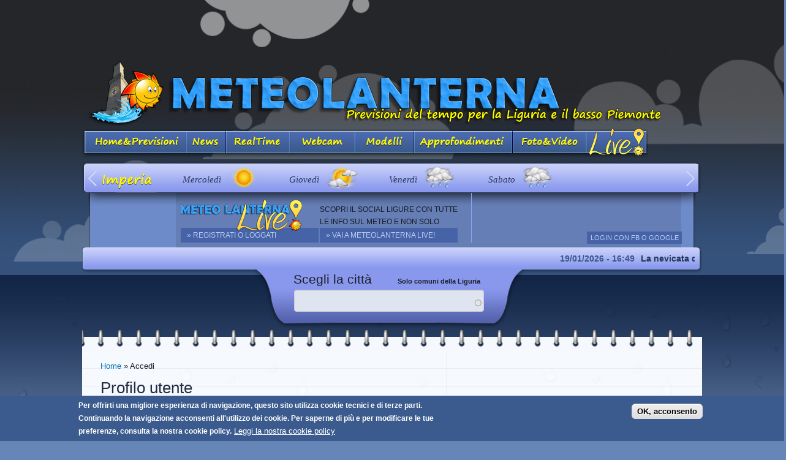

--- FILE ---
content_type: text/html; charset=utf-8
request_url: https://meteolanterna.net/user/login?destination=node/2457%23comment-form
body_size: 9043
content:
<!DOCTYPE html PUBLIC "-//W3C//DTD XHTML+RDFa 1.0//EN"
  "http://www.w3.org/MarkUp/DTD/xhtml-rdfa-1.dtd">
<html xmlns:fb="http://www.facebook.com/2008/fbml" xmlns="http://www.w3.org/1999/xhtml" xml:lang="it" version="XHTML+RDFa 1.0" dir="ltr"
  xmlns:og="https://ogp.me/ns#">

<head profile="http://www.w3.org/1999/xhtml/vocab"> 

  <meta http-equiv="Content-Type" content="text/html; charset=utf-8" />
<link rel="shortcut icon" href="https://meteolanterna.net/sites/default/files/favicon_0.ico" type="image/vnd.microsoft.icon" />
<meta name="generator" content="Drupal 7 (https://www.drupal.org)" />
<link rel="canonical" href="https://meteolanterna.net/user/login" />
<link rel="shortlink" href="https://meteolanterna.net/user/login" />
<meta property="og:site_name" content="Meteolanterna ETS previsioni per Genova, la Liguria e il basso Piemonte" />
<meta property="og:type" content="article" />
<meta property="og:url" content="https://meteolanterna.net/user/login" />
<meta property="og:title" content="Profilo utente" />
  <title>Profilo utente | Meteolanterna ETS previsioni per Genova, la Liguria e il basso Piemonte</title>
<meta name="viewport" content="width=device-width, initial-scale=1, user-scalable=no"/> 
  
  

 


 <style type="text/css" media="all">
@import url("https://meteolanterna.net/modules/system/system.base.css?t83tpu");
@import url("https://meteolanterna.net/modules/system/system.menus.css?t83tpu");
@import url("https://meteolanterna.net/modules/system/system.messages.css?t83tpu");
@import url("https://meteolanterna.net/modules/system/system.theme.css?t83tpu");
</style>
<style type="text/css" media="all">
@import url("https://meteolanterna.net/modules/comment/comment.css?t83tpu");
@import url("https://meteolanterna.net/modules/field/theme/field.css?t83tpu");
@import url("https://meteolanterna.net/modules/node/node.css?t83tpu");
@import url("https://meteolanterna.net/sites/all/modules/simpleads/simpleads.css?t83tpu");
@import url("https://meteolanterna.net/modules/user/user.css?t83tpu");
@import url("https://meteolanterna.net/modules/forum/forum.css?t83tpu");
@import url("https://meteolanterna.net/sites/all/modules/views/css/views.css?t83tpu");
</style>
<style type="text/css" media="all">
@import url("https://meteolanterna.net/sites/all/modules/ctools/css/ctools.css?t83tpu");
@import url("https://meteolanterna.net/sites/all/modules/oembed/oembed.base.css?t83tpu");
@import url("https://meteolanterna.net/sites/all/modules/oembed/oembed.theme.css?t83tpu");
@import url("https://meteolanterna.net/sites/all/modules/quote/quote.css?t83tpu");
@import url("https://meteolanterna.net/sites/all/modules/gauth/gauth_login/gauth_login.css?t83tpu");
@import url("https://meteolanterna.net/sites/all/modules/eu_cookie_compliance/css/eu_cookie_compliance.css?t83tpu");
@import url("https://meteolanterna.net/sites/all/modules/hide_submit/css/hide_submit.css?t83tpu");
@import url("https://meteolanterna.net/sites/default/files/ctools/css/8d7600320b37d21fac0530079915b6ae.css?t83tpu");
</style>
<style type="text/css" media="all">
@import url("https://meteolanterna.net/sites/all/themes/meteolanterna/css/layout.css?t83tpu");
@import url("https://meteolanterna.net/sites/all/themes/meteolanterna/css/style.css?t83tpu");
@import url("https://meteolanterna.net/sites/all/themes/meteolanterna/css/colors.css?t83tpu");
@import url("https://meteolanterna.net/sites/all/themes/meteolanterna/css/mobile.css?t83tpu");
@import url("https://meteolanterna.net/sites/all/themes/meteolanterna/js/jquery-ui/css/redmond/jquery-ui-1.8.13.custom.css?t83tpu");
@import url("https://meteolanterna.net/sites/all/themes/meteolanterna/js/colorbox/example3/colorbox.css?t83tpu");
@import url("https://meteolanterna.net/sites/all/themes/meteolanterna/js/superfish/superfish.css?t83tpu");
@import url("https://meteolanterna.net/sites/all/themes/meteolanterna/js/easyslider1.7/css/screen.css?t83tpu");
@import url("https://meteolanterna.net/sites/all/themes/meteolanterna/js/fancybox-2/source/jquery.fancybox.css?t83tpu");
</style>
<style type="text/css" media="print">
@import url("https://meteolanterna.net/sites/all/themes/meteolanterna/css/print.css?t83tpu");
@import url("https://meteolanterna.net/sites/all/themes/meteolanterna/js/superfish/superfish-navbar.css?t83tpu");
</style>
<link type="text/css" rel="stylesheet" href="https://use.fontawesome.com/releases/v5.4.0/css/all.css" media="all" />

<!--[if lte IE 7]>
<link type="text/css" rel="stylesheet" href="https://meteolanterna.net/sites/all/themes/meteolanterna/css/ie.css?t83tpu" media="all" />
<![endif]-->

<!--[if IE 6]>
<link type="text/css" rel="stylesheet" href="https://meteolanterna.net/sites/all/themes/meteolanterna/css/ie6.css?t83tpu" media="all" />
<![endif]-->
  <script type="text/javascript" src="https://meteolanterna.net/misc/jquery.js?v=1.4.4"></script>
<script type="text/javascript" src="https://meteolanterna.net/misc/jquery-extend-3.4.0.js?v=1.4.4"></script>
<script type="text/javascript" src="https://meteolanterna.net/misc/jquery-html-prefilter-3.5.0-backport.js?v=1.4.4"></script>
<script type="text/javascript" src="https://meteolanterna.net/misc/jquery.once.js?v=1.2"></script>
<script type="text/javascript" src="https://meteolanterna.net/misc/drupal.js?t83tpu"></script>
<script type="text/javascript" src="https://meteolanterna.net/sites/all/modules/eu_cookie_compliance/js/jquery.cookie-1.4.1.min.js?v=1.4.1"></script>
<script type="text/javascript" src="https://meteolanterna.net/sites/all/modules/simpleads/simpleads.js?t83tpu"></script>
<script type="text/javascript" src="https://meteolanterna.net/sites/all/modules/simpleads/modules/simpleads_campaigns/simpleads_campaigns.js?t83tpu"></script>
<script type="text/javascript" src="https://meteolanterna.net/sites/default/files/languages/it_5uHgeT5xEpDE1IayTXTBOfzQV2CtTHlLb8Gxwh4QYdM.js?t83tpu"></script>
<script type="text/javascript" src="https://meteolanterna.net/sites/all/modules/quote/quote.js?t83tpu"></script>
<script type="text/javascript" src="https://meteolanterna.net/misc/autocomplete.js?v=7.92"></script>
<script type="text/javascript" src="https://meteolanterna.net/sites/all/modules/google_analytics/googleanalytics.js?t83tpu"></script>
<script type="text/javascript">
<!--//--><![CDATA[//><!--
(function(i,s,o,g,r,a,m){i["GoogleAnalyticsObject"]=r;i[r]=i[r]||function(){(i[r].q=i[r].q||[]).push(arguments)},i[r].l=1*new Date();a=s.createElement(o),m=s.getElementsByTagName(o)[0];a.async=1;a.src=g;m.parentNode.insertBefore(a,m)})(window,document,"script","https://www.google-analytics.com/analytics.js","ga");ga("create", "UA-26173764-1", {"cookieDomain":"auto"});ga("set", "anonymizeIp", true);ga("send", "pageview");
//--><!]]>
</script>
<script type="text/javascript" src="https://meteolanterna.net/sites/all/modules/hide_submit/js/hide_submit.js?t83tpu"></script>
<script type="text/javascript" src="https://meteolanterna.net/sites/all/modules/views_autocomplete_filters/js/views-autocomplete-filters-dependent.js?t83tpu"></script>
<script type="text/javascript" src="https://meteolanterna.net/sites/all/libraries/superfish/jquery.hoverIntent.minified.js?t83tpu"></script>
<script type="text/javascript" src="https://meteolanterna.net/sites/all/libraries/superfish/sftouchscreen.js?t83tpu"></script>
<script type="text/javascript" src="https://meteolanterna.net/sites/all/libraries/superfish/sfsmallscreen.js?t83tpu"></script>
<script type="text/javascript" src="https://meteolanterna.net/sites/all/libraries/superfish/supposition.js?t83tpu"></script>
<script type="text/javascript" src="https://meteolanterna.net/sites/all/libraries/superfish/superfish.js?t83tpu"></script>
<script type="text/javascript" src="https://meteolanterna.net/sites/all/libraries/superfish/supersubs.js?t83tpu"></script>
<script type="text/javascript" src="https://meteolanterna.net/sites/all/modules/superfish/superfish.js?t83tpu"></script>
<script type="text/javascript" src="https://meteolanterna.net/sites/all/themes/meteolanterna/js/fancybox-2/source/jquery.fancybox.pack.js?t83tpu"></script>
<script type="text/javascript" src="https://meteolanterna.net/sites/all/themes/meteolanterna/js/cycle/jquery.cycle.lite.js?t83tpu"></script>
<script type="text/javascript" src="https://meteolanterna.net/sites/all/themes/meteolanterna/js/superfish/superfish.js?t83tpu"></script>
<script type="text/javascript" src="https://meteolanterna.net/sites/all/themes/meteolanterna/js/superfish/supersubs.js?t83tpu"></script>
<script type="text/javascript" src="https://meteolanterna.net/sites/all/themes/meteolanterna/js/jquery-ui/js/jquery-ui-1.8.13.custom.min.js?t83tpu"></script>
<script type="text/javascript" src="https://meteolanterna.net/sites/all/themes/meteolanterna/js/slides/source/slides.min.jquery.js?t83tpu"></script>
<script type="text/javascript" src="https://meteolanterna.net/sites/all/themes/meteolanterna/js/li_scroller/jquery.li-scroller.1.0.js?t83tpu"></script>
<script type="text/javascript" src="https://meteolanterna.net/sites/all/themes/meteolanterna/js/parallax_cloud/parallax_cloud.js?t83tpu"></script>
<script type="text/javascript" src="https://meteolanterna.net/sites/all/themes/meteolanterna/js/youtube_playlist/jquery.youtubeplaylist.js?t83tpu"></script>
<script type="text/javascript" src="https://meteolanterna.net/sites/all/themes/meteolanterna/js/easyslider1.7/js/easySlider1.7.js?t83tpu"></script>
<script type="text/javascript" src="https://meteolanterna.net/sites/all/themes/meteolanterna/js/js_visual/visual.js?t83tpu"></script>
<script type="text/javascript" src="https://meteolanterna.net/sites/all/themes/meteolanterna/js/root.js?t83tpu"></script>
<script type="text/javascript">
<!--//--><![CDATA[//><!--
jQuery.extend(Drupal.settings, {"basePath":"\/","pathPrefix":"","setHasJsCookie":0,"ajaxPageState":{"theme":"meteolanterna","theme_token":"m-IxHVWm57Zp-by47bWseOB4MGdDgsEsp5NKxmjgBK4","js":{"0":1,"sites\/all\/modules\/eu_cookie_compliance\/js\/eu_cookie_compliance.js":1,"misc\/jquery.js":1,"misc\/jquery-extend-3.4.0.js":1,"misc\/jquery-html-prefilter-3.5.0-backport.js":1,"misc\/jquery.once.js":1,"misc\/drupal.js":1,"sites\/all\/modules\/eu_cookie_compliance\/js\/jquery.cookie-1.4.1.min.js":1,"sites\/all\/modules\/simpleads\/simpleads.js":1,"sites\/all\/modules\/simpleads\/modules\/simpleads_campaigns\/simpleads_campaigns.js":1,"public:\/\/languages\/it_5uHgeT5xEpDE1IayTXTBOfzQV2CtTHlLb8Gxwh4QYdM.js":1,"sites\/all\/modules\/quote\/quote.js":1,"misc\/autocomplete.js":1,"sites\/all\/modules\/google_analytics\/googleanalytics.js":1,"1":1,"sites\/all\/modules\/hide_submit\/js\/hide_submit.js":1,"sites\/all\/modules\/views_autocomplete_filters\/js\/views-autocomplete-filters-dependent.js":1,"sites\/all\/libraries\/superfish\/jquery.hoverIntent.minified.js":1,"sites\/all\/libraries\/superfish\/sftouchscreen.js":1,"sites\/all\/libraries\/superfish\/sfsmallscreen.js":1,"sites\/all\/libraries\/superfish\/supposition.js":1,"sites\/all\/libraries\/superfish\/superfish.js":1,"sites\/all\/libraries\/superfish\/supersubs.js":1,"sites\/all\/modules\/superfish\/superfish.js":1,"sites\/all\/themes\/meteolanterna\/js\/fancybox-2\/source\/jquery.fancybox.pack.js":1,"sites\/all\/themes\/meteolanterna\/js\/cycle\/jquery.cycle.lite.js":1,"sites\/all\/themes\/meteolanterna\/js\/superfish\/superfish.js":1,"sites\/all\/themes\/meteolanterna\/js\/superfish\/supersubs.js":1,"sites\/all\/themes\/meteolanterna\/js\/jquery-ui\/js\/jquery-ui-1.8.13.custom.min.js":1,"sites\/all\/themes\/meteolanterna\/js\/slides\/source\/slides.min.jquery.js":1,"sites\/all\/themes\/meteolanterna\/js\/li_scroller\/jquery.li-scroller.1.0.js":1,"sites\/all\/themes\/meteolanterna\/js\/parallax_cloud\/parallax_cloud.js":1,"sites\/all\/themes\/meteolanterna\/js\/youtube_playlist\/jquery.youtubeplaylist.js":1,"sites\/all\/themes\/meteolanterna\/js\/easyslider1.7\/js\/easySlider1.7.js":1,"sites\/all\/themes\/meteolanterna\/js\/js_visual\/visual.js":1,"sites\/all\/themes\/meteolanterna\/js\/root.js":1},"css":{"modules\/system\/system.base.css":1,"modules\/system\/system.menus.css":1,"modules\/system\/system.messages.css":1,"modules\/system\/system.theme.css":1,"modules\/comment\/comment.css":1,"modules\/field\/theme\/field.css":1,"modules\/node\/node.css":1,"sites\/all\/modules\/simpleads\/simpleads.css":1,"modules\/user\/user.css":1,"modules\/forum\/forum.css":1,"sites\/all\/modules\/views\/css\/views.css":1,"sites\/all\/modules\/ctools\/css\/ctools.css":1,"sites\/all\/modules\/oembed\/oembed.base.css":1,"sites\/all\/modules\/oembed\/oembed.theme.css":1,"sites\/all\/modules\/quote\/quote.css":1,"sites\/all\/modules\/gauth\/gauth_login\/gauth_login.css":1,"sites\/all\/modules\/eu_cookie_compliance\/css\/eu_cookie_compliance.css":1,"sites\/all\/modules\/hide_submit\/css\/hide_submit.css":1,"sites\/all\/libraries\/superfish\/css\/superfish.css":1,"public:\/\/ctools\/css\/8d7600320b37d21fac0530079915b6ae.css":1,"sites\/all\/themes\/meteolanterna\/css\/layout.css":1,"sites\/all\/themes\/meteolanterna\/css\/style.css":1,"sites\/all\/themes\/meteolanterna\/css\/colors.css":1,"sites\/all\/themes\/meteolanterna\/css\/mobile.css":1,"sites\/all\/themes\/meteolanterna\/js\/jquery-ui\/css\/redmond\/jquery-ui-1.8.13.custom.css":1,"sites\/all\/themes\/meteolanterna\/js\/colorbox\/example3\/colorbox.css":1,"sites\/all\/themes\/meteolanterna\/js\/superfish\/superfish.css":1,"sites\/all\/themes\/meteolanterna\/js\/easyslider1.7\/css\/screen.css":1,"sites\/all\/themes\/meteolanterna\/js\/fancybox-2\/source\/jquery.fancybox.css":1,"sites\/all\/themes\/meteolanterna\/css\/print.css":1,"sites\/all\/themes\/meteolanterna\/js\/superfish\/superfish-navbar.css":1,"https:\/\/use.fontawesome.com\/releases\/v5.4.0\/css\/all.css":1,"sites\/all\/themes\/meteolanterna\/css\/ie.css":1,"sites\/all\/themes\/meteolanterna\/css\/ie6.css":1}},"quote_nest":"2","hide_submit":{"hide_submit_status":true,"hide_submit_method":"hide","hide_submit_css":"hide-submit-disable","hide_submit_abtext":"Loading...","hide_submit_atext":"","hide_submit_hide_css":"hide-submit-processing","hide_submit_hide_text":"Loading...","hide_submit_indicator_style":"expand-left","hide_submit_spinner_color":"#000","hide_submit_spinner_lines":12,"hide_submit_hide_fx":0,"hide_submit_reset_time":20000},"better_exposed_filters":{"views":{"previsioni_slider_imperia":{"displays":{"block_1":{"filters":[]}}},"previsioni_slider_genova":{"displays":{"block_1":{"filters":[]}}},"previsioni_slider_la_spezia":{"displays":{"block_1":{"filters":[]}}},"previsioni_slider_savona":{"displays":{"block_1":{"filters":[]}}},"news_ticker":{"displays":{"block_1":{"filters":[]}}},"advanced_forum_app_live_1":{"displays":{"block_4":{"filters":[]}}},"previsioni_ultimo_aggiornamento":{"displays":{"default":{"filters":[]}}},"previsioni_meteo_link":{"displays":{"default":{"filters":[]}}},"previsioni_meteo_visual":{"displays":{"default":{"filters":[]}}},"previsioni_meteo_carta_matt":{"displays":{"block_1":{"filters":[]}}},"previsioni_meteo_label":{"displays":{"default":{"filters":[]}}},"previsioni_meteo_carta_pomeriggi":{"displays":{"block_1":{"filters":[]}}},"previsioni_oggi":{"displays":{"block_1":{"filters":[]}}},"previsioni_domani":{"displays":{"block_1":{"filters":[]}}},"previsioni_dopodomani":{"displays":{"block_1":{"filters":[]}}},"previsioni_prossimi_giorni":{"displays":{"block_1":{"filters":[]}}}}},"urlIsAjaxTrusted":{"\/cerca\/citta":true,"\/user\/login?destination=node\/2457%23comment-form":true},"eu_cookie_compliance":{"cookie_policy_version":"1.0.0","popup_enabled":1,"popup_agreed_enabled":0,"popup_hide_agreed":0,"popup_clicking_confirmation":1,"popup_scrolling_confirmation":0,"popup_html_info":"\u003Cdiv class=\u0022eu-cookie-compliance-banner eu-cookie-compliance-banner-info eu-cookie-compliance-banner--default\u0022\u003E\n  \u003Cdiv class=\u0022popup-content info\u0022\u003E\n        \u003Cdiv id=\u0022popup-text\u0022\u003E\n      \u003Cp\u003EPer offrirti una migliore esperienza di navigazione, questo sito utilizza cookie tecnici e di terze parti. Continuando la navigazione acconsenti all\u0027utilizzo dei cookie. Per saperne di pi\u00f9 e per modificare le tue preferenze, consulta la nostra cookie policy.\u003C\/p\u003E\n              \u003Cbutton type=\u0022button\u0022 class=\u0022find-more-button eu-cookie-compliance-more-button\u0022\u003ELeggi la nostra cookie policy\u003C\/button\u003E\n          \u003C\/div\u003E\n    \n    \u003Cdiv id=\u0022popup-buttons\u0022 class=\u0022\u0022\u003E\n            \u003Cbutton type=\u0022button\u0022 class=\u0022agree-button eu-cookie-compliance-default-button\u0022\u003EOK, acconsento\u003C\/button\u003E\n          \u003C\/div\u003E\n  \u003C\/div\u003E\n\u003C\/div\u003E","use_mobile_message":false,"mobile_popup_html_info":"\u003Cdiv class=\u0022eu-cookie-compliance-banner eu-cookie-compliance-banner-info eu-cookie-compliance-banner--default\u0022\u003E\n  \u003Cdiv class=\u0022popup-content info\u0022\u003E\n        \u003Cdiv id=\u0022popup-text\u0022\u003E\n      \u003Ch2\u003EWe use cookies on this site to enhance your user experience\u003C\/h2\u003E\n\u003Cp\u003EBy tapping the Accept button, you agree to us doing so.\u003C\/p\u003E\n              \u003Cbutton type=\u0022button\u0022 class=\u0022find-more-button eu-cookie-compliance-more-button\u0022\u003ELeggi la nostra cookie policy\u003C\/button\u003E\n          \u003C\/div\u003E\n    \n    \u003Cdiv id=\u0022popup-buttons\u0022 class=\u0022\u0022\u003E\n            \u003Cbutton type=\u0022button\u0022 class=\u0022agree-button eu-cookie-compliance-default-button\u0022\u003EOK, acconsento\u003C\/button\u003E\n          \u003C\/div\u003E\n  \u003C\/div\u003E\n\u003C\/div\u003E\n","mobile_breakpoint":768,"popup_html_agreed":"\u003Cdiv\u003E\n  \u003Cdiv class=\u0022popup-content agreed\u0022\u003E\n    \u003Cdiv id=\u0022popup-text\u0022\u003E\n      \u003Ch2\u003EThank you for accepting cookies\u003C\/h2\u003E\n\u003Cp\u003EYou can now hide this message or find out more about cookies.\u003C\/p\u003E\n    \u003C\/div\u003E\n    \u003Cdiv id=\u0022popup-buttons\u0022\u003E\n      \u003Cbutton type=\u0022button\u0022 class=\u0022hide-popup-button eu-cookie-compliance-hide-button\u0022\u003ENascondi\u003C\/button\u003E\n              \u003Cbutton type=\u0022button\u0022 class=\u0022find-more-button eu-cookie-compliance-more-button-thank-you\u0022 \u003EMore info\u003C\/button\u003E\n          \u003C\/div\u003E\n  \u003C\/div\u003E\n\u003C\/div\u003E","popup_use_bare_css":false,"popup_height":"auto","popup_width":"100%","popup_delay":1000,"popup_link":"\/policy\/cookie-policy","popup_link_new_window":1,"popup_position":null,"fixed_top_position":true,"popup_language":"it","store_consent":false,"better_support_for_screen_readers":0,"reload_page":0,"domain":"","domain_all_sites":null,"popup_eu_only_js":0,"cookie_lifetime":100,"cookie_session":false,"disagree_do_not_show_popup":0,"method":"default","allowed_cookies":"","withdraw_markup":"\u003Cbutton type=\u0022button\u0022 class=\u0022eu-cookie-withdraw-tab\u0022\u003EPrivacy settings\u003C\/button\u003E\n\u003Cdiv class=\u0022eu-cookie-withdraw-banner\u0022\u003E\n  \u003Cdiv class=\u0022popup-content info\u0022\u003E\n    \u003Cdiv id=\u0022popup-text\u0022\u003E\n      \u003Ch2\u003EWe use cookies on this site to enhance your user experience\u003C\/h2\u003E\n\u003Cp\u003EYou have given your consent for us to set cookies.\u003C\/p\u003E\n    \u003C\/div\u003E\n    \u003Cdiv id=\u0022popup-buttons\u0022\u003E\n      \u003Cbutton type=\u0022button\u0022 class=\u0022eu-cookie-withdraw-button\u0022\u003EWithdraw consent\u003C\/button\u003E\n    \u003C\/div\u003E\n  \u003C\/div\u003E\n\u003C\/div\u003E\n","withdraw_enabled":false,"withdraw_button_on_info_popup":0,"cookie_categories":[],"cookie_categories_details":[],"enable_save_preferences_button":1,"cookie_name":"","cookie_value_disagreed":"0","cookie_value_agreed_show_thank_you":"1","cookie_value_agreed":"2","containing_element":"body","automatic_cookies_removal":true,"close_button_action":"close_banner"},"googleanalytics":{"trackOutbound":1,"trackMailto":1,"trackDownload":1,"trackDownloadExtensions":"7z|aac|arc|arj|asf|asx|avi|bin|csv|doc(x|m)?|dot(x|m)?|exe|flv|gif|gz|gzip|hqx|jar|jpe?g|js|mp(2|3|4|e?g)|mov(ie)?|msi|msp|pdf|phps|png|ppt(x|m)?|pot(x|m)?|pps(x|m)?|ppam|sld(x|m)?|thmx|qtm?|ra(m|r)?|sea|sit|tar|tgz|torrent|txt|wav|wma|wmv|wpd|xls(x|m|b)?|xlt(x|m)|xlam|xml|z|zip"},"superfish":{"1":{"id":"1","sf":{"animation":{"opacity":"show","height":"show"},"speed":"fast","autoArrows":false,"dropShadows":false},"plugins":{"touchscreen":{"mode":"always_active"},"smallscreen":{"mode":"window_width","breakpointUnit":"px","type":"select","title":"Menu principale"},"supposition":true,"supersubs":true}}}});
//--><!]]>
</script>
 
   


</head>
<body class="html not-front not-logged-in no-sidebars page-user page-user-login role-anonymous-user d_pc" >
  <div id="skip-link">
    <a href="#main-content" class="element-invisible element-focusable">Salta al contenuto principale</a>
  </div>
    <div id="page-wrapper">
<div id="nuvole_uno">
<div id="nuvole_due">
<div id="nuvole_tre">

 

<div id="page">
  <div id="header" class="without-secondary-menu"><div class="section clearfix">
	<div id="banner_pubblicita_up">  <div class="region region-banner-pubblicita">
    <div id="block-block-4" class="block block-block">
<div class="block_int newfileblock">
    
  <div class="content">
    <script async src="//pagead2.googlesyndication.com/pagead/js/adsbygoogle.js"></script>


<ins class="adsbygoogle"

     style="display:inline-block;width:728px;height:90px"

     data-ad-client="ca-pub-6104970544258512"

     data-ad-slot="1296301982"></ins>

<script>

(adsbygoogle = window.adsbygoogle || []).push({});

</script>  </div>
</div>
</div>
  </div>
</div>
          <a href="/" title="Home" rel="home" id="logo">
      <img src="https://meteolanterna.net/sites/default/files/logo_meteolanterna_sito_3.png" alt="Home" />
      </a>
    
          <div id="name-and-slogan" class="element-invisible">
                              <div id="site-name" class="element-invisible">
              <strong>
                <a href="/" title="Home" rel="home"><span>Meteolanterna ETS previsioni per Genova, la Liguria e il basso Piemonte</span></a>
              </strong>
            </div>
                  
        
      </div> <!-- /#name-and-slogan -->
        
   
	  <div class="region region-menu">
    <div id="block-superfish-1" class="block block-superfish">
<div class="block_int newfileblock">
    
  <div class="content">
    <ul  id="superfish-1" class="menu sf-menu sf-main-menu sf-horizontal sf-style-none sf-total-items-9 sf-parent-items-5 sf-single-items-4"><li id="menu-246-1" class="first odd sf-item-1 sf-depth-1 sf-no-children"><a href="/" id="pul_home" class="sf-depth-1">Home&amp;Previsioni</a></li><li id="menu-1473-1" class="middle even sf-item-2 sf-depth-1 sf-no-children"><a href="/archivi/news" id="pul_news" class="sf-depth-1">News</a></li><li id="menu-5232-1" class="middle odd sf-item-3 sf-depth-1 sf-no-children"><a href="https://www.meteolanterna.net/allerta" class="menu_list sf-depth-1">Allerta</a></li><li id="menu-599-1" class="middle even sf-item-4 sf-depth-1 sf-total-children-4 sf-parent-children-0 sf-single-children-5 menuparent"><a href="/realtime" id="pul_realtime" class="rtclass sf-depth-1 sf-depth-1 menuparent">Real Time</a><ul><li id="menu-599-1" class="first odd sf-item-1 sf-depth-1 sf-clone-parent sf-no-children"><a href="/realtime" id="pul_realtime" class="rtclass sf-depth-1">Real Time</a></li><li id="menu-600-1" class="middle even sf-item-2 sf-depth-2 sf-no-children"><a href="/realtime/radar" id="pul_rt_radar" class="rtclass sf-depth-2">Radar</a></li><li id="menu-780-1" class="middle odd sf-item-3 sf-depth-2 sf-no-children"><a href="/pagina/altri-radar" id="altriradar" class="sf-depth-2">Altri radar</a></li><li id="menu-601-1" class="last even sf-item-4 sf-depth-2 sf-no-children"><a href="/realtime/satellite" id="pul_rt_satellite" class="sf-depth-2">Satellite</a></li><li id="menu-630-1" class="middle odd sf-item-5 sf-depth-2 sf-no-children"><a href="/realtime/mappe" id="pul_rt_mappe" class="sf-depth-2">Mappe e Carte</a></li></ul></li><li id="menu-528-1" class="middle odd sf-item-5 sf-depth-1 sf-total-children-8 sf-parent-children-0 sf-single-children-9 menuparent"><a href="/pag-webcam" id="pul_webcam" class="sf-depth-1 sf-depth-1 menuparent">Webcam</a><ul><li id="menu-528-1" class="first odd sf-item-1 sf-depth-1 sf-clone-parent sf-no-children"><a href="/pag-webcam" id="pul_webcam" class="sf-depth-1">Webcam</a></li><li id="menu-499-1" class="middle even sf-item-2 sf-depth-2 sf-no-children"><a href="/webcam/genova" id="web_genova" class="sf-depth-2">Genova</a></li><li id="menu-498-1" class="middle odd sf-item-3 sf-depth-2 sf-no-children"><a href="/webcam/savona" id="web_savona" class="sf-depth-2">Savona</a></li><li id="menu-497-1" class="middle even sf-item-4 sf-depth-2 sf-no-children"><a href="/webcam/imperia" id="web_imperia" class="sf-depth-2">Imperia</a></li><li id="menu-500-1" class="middle odd sf-item-5 sf-depth-2 sf-no-children"><a href="/webcam/la-spezia" id="web_laspezia" class="sf-depth-2">La Spezia</a></li><li id="menu-3520-1" class="middle even sf-item-6 sf-depth-2 sf-no-children"><a href="/webcam/basso-piemonte" id="web_piemonte" class="menu_list sf-depth-2">Basso Piemonte</a></li><li id="menu-501-1" class="middle odd sf-item-7 sf-depth-2 sf-no-children"><a href="/webcam/neve" id="web_neve" class="sf-depth-2">Neve</a></li><li id="menu-502-1" class="last even sf-item-8 sf-depth-2 sf-no-children"><a href="/webcam/italia" id="web_italia" class="sf-depth-2">Italia</a></li><li id="menu-697-1" class="middle odd sf-item-9 sf-depth-2 sf-no-children"><a href="/webcam/est-francia" id="web_francia" class="sf-depth-2">Est Francia</a></li></ul></li><li id="menu-578-1" class="middle even sf-item-6 sf-depth-1 sf-total-children-5 sf-parent-children-0 sf-single-children-6 menuparent"><a href="/modelli" id="pul_modelli" class="sf-depth-1 sf-depth-1 menuparent">Modelli</a><ul><li id="menu-578-1" class="first odd sf-item-1 sf-depth-1 sf-clone-parent sf-no-children"><a href="/modelli" id="pul_modelli" class="sf-depth-1">Modelli</a></li><li id="menu-1585-1" class="middle even sf-item-2 sf-depth-3 sf-no-children"><a href="/modelli/ecmwf-alta-risoluzione-meteociel" class="mod_ecmwf_meteociel_hr sf-depth-3">ECMWF (Reading) Meteociel HR</a></li><li id="menu-1584-1" class="middle odd sf-item-3 sf-depth-3 sf-no-children"><a href="/modelli/ecmwf-reading-lamma" class="mod_ecmwf_lamma sf-depth-3">ECMWF Lamma</a></li><li id="menu-1583-1" class="middle even sf-item-4 sf-depth-3 sf-no-children"><a href="/modelli/gfs-wrf-lamma" class="mod_gfs_lamma sf-depth-3">GFS Lamma</a></li><li id="menu-1581-1" class="last odd sf-item-5 sf-depth-3 sf-no-children"><a href="/modelli/lamma-vento-e-mare" class="mod_lam_lammavento sf-depth-3">Lamma Mare e Vento</a></li><li id="menu-1582-1" class="middle even sf-item-6 sf-depth-3 sf-no-children"><a href="/modelli/youmeteo" class="mod_lam_youmeteo sf-depth-3">Youmeteo</a></li></ul></li><li id="menu-504-1" class="middle odd sf-item-7 sf-depth-1 sf-total-children-5 sf-parent-children-0 sf-single-children-6 menuparent"><a href="/approfondimenti" id="pul_approfondimenti" class="sf-depth-1 sf-depth-1 menuparent">Approfondimenti</a><ul><li id="menu-504-1" class="first odd sf-item-1 sf-depth-1 sf-clone-parent sf-no-children"><a href="/approfondimenti" id="pul_approfondimenti" class="sf-depth-1">Approfondimenti</a></li><li id="menu-546-1" class="middle even sf-item-2 sf-depth-2 sf-no-children"><a href="/approfondimenti/articoli" id="appr_articoli" class="sf-depth-2">Articoli Meteo</a></li><li id="menu-547-1" class="middle odd sf-item-3 sf-depth-2 sf-no-children"><a href="/approfondimenti/didattica" id="appr_didattica" class="sf-depth-2">Didattica</a></li><li id="menu-778-1" class="middle even sf-item-4 sf-depth-2 sf-no-children"><a href="/approfondimenti/temperature" id="appr_temp" class="menu_list sf-depth-2">Grafico Temperature</a></li><li id="menu-2372-1" class="last odd sf-item-5 sf-depth-2 sf-no-children"><a href="/archivi/previsioni/2014" id="appr_archprevi" class="menu_list sf-depth-2">Archivio Previsioni</a></li><li id="menu-544-1" class="middle even sf-item-6 sf-depth-2 sf-no-children"><a href="/archivi/news" id="appr_archnews" class="sf-depth-2">Archivio News</a></li></ul></li><li id="menu-503-1" class="middle even sf-item-8 sf-depth-1 sf-total-children-4 sf-parent-children-0 sf-single-children-5 menuparent"><a href="/fotovideo" id="pul_fotovideo" class="sf-depth-1 sf-depth-1 menuparent">Foto&amp;Video</a><ul><li id="menu-503-1" class="first odd sf-item-1 sf-depth-1 sf-clone-parent sf-no-children"><a href="/fotovideo" id="pul_fotovideo" class="sf-depth-1">Foto&amp;Video</a></li><li id="menu-530-1" class="middle even sf-item-2 sf-depth-2 sf-no-children"><a href="/foto" id="pul_foto" class="sf-depth-2">Foto</a></li><li id="menu-476-1" class="middle odd sf-item-3 sf-depth-2 sf-no-children"><a href="/video" id="pul_video" class="sf-depth-2">Video</a></li><li id="menu-539-1" class="last even sf-item-4 sf-depth-2 sf-no-children"><a href="/foto/utenti" id="pul_fotoutenti" class="sf-depth-2">Foto Utenti</a></li><li id="menu-538-1" class="middle odd sf-item-5 sf-depth-2 sf-no-children"><a href="/video/utenti" id="pul_videoutenti" class="sf-depth-2">Video Utenti</a></li></ul></li><li id="menu-640-1" class="last odd sf-item-9 sf-depth-1 sf-no-children"><a href="/live" id="pul_contatti" class="sf-depth-1">Live</a></li></ul>  </div>
</div>
</div>
  </div>
 <div id="slider">
       <div class="region region-header">
    <div id="block-views-9c17da636c5c8fdc75d1a2e470c16a5b" class="block block-views">
<div class="block_int newfileblock">
    
  <div class="content">
    <div class="view view-previsioni-slider-imperia view-id-previsioni_slider_imperia view-display-id-block_1 view-dom-id-c9c16139b3a8a3e24333bfd256e8bdd7">
            <div class="view-header">
      <p>Imperia</p>
    </div>
  
  
  
      <div class="view-content">
        <div class="views-row views-row-1 views-row-odd views-row-first">
      
  <div class="views-field views-field-field-prev-data">        <div class="field-content"><span class="date-display-single">Mercoledì</span></div>  </div>  
  <div>        <div><div class="ico-slideshow">
<img src="https://meteolanterna.net/sites/default/files/icone_previ/sereno.png" width="256" height="225" alt="" />
<img src="https://meteolanterna.net/sites/default/files/icone_previ/foschia.png" width="256" height="225" alt="" />
</div></div>  </div>  </div>
  <div class="views-row views-row-2 views-row-even">
      
  <div class="views-field views-field-field-prev-data">        <div class="field-content"><span class="date-display-single">Giovedì</span></div>  </div>  
  <div>        <div><div class="ico-slideshow">
<img src="https://meteolanterna.net/sites/default/files/icone_previ/variabile.png" width="256" height="225" alt="" />
<img src="https://meteolanterna.net/sites/default/files/icone_previ/nuvoloso.png" width="256" height="225" alt="" />
</div></div>  </div>  </div>
  <div class="views-row views-row-3 views-row-odd">
      
  <div class="views-field views-field-field-prev-data">        <div class="field-content"><span class="date-display-single">Venerdì</span></div>  </div>  
  <div>        <div><div class="ico-slideshow">
<img src="https://meteolanterna.net/sites/default/files/icone_previ/pioggiamoderata.png" width="256" height="225" alt="" />

</div></div>  </div>  </div>
  <div class="views-row views-row-4 views-row-even views-row-last">
      
  <div class="views-field views-field-field-prev-data">        <div class="field-content"><span class="date-display-single">Sabato</span></div>  </div>  
  <div>        <div><div class="ico-slideshow">
<img src="https://meteolanterna.net/sites/default/files/icone_previ/pioggiamoderata.png" width="256" height="225" alt="" />

</div></div>  </div>  </div>
    </div>
  
  
  
  
  
  
</div>  </div>
</div>
</div>
<div id="block-views-d663044b0aa40d7eb879bdff7799495d" class="block block-views">
<div class="block_int newfileblock">
    
  <div class="content">
    <div class="view view-previsioni-slider-genova view-id-previsioni_slider_genova view-display-id-block_1 view-dom-id-6b842dd78a7943695b32e7b1848b5c32">
            <div class="view-header">
      <p>Genova</p>
    </div>
  
  
  
      <div class="view-content">
        <div class="views-row views-row-1 views-row-odd views-row-first">
      
  <div class="views-field views-field-field-prev-data">        <div class="field-content"><span class="date-display-single">Mercoledì</span></div>  </div>  
  <div>        <div><div class="ico-slideshow">
<img src="https://meteolanterna.net/sites/default/files/icone_previ/sereno.png" width="256" height="225" alt="" />
<img src="https://meteolanterna.net/sites/default/files/icone_previ/sereno.png" width="256" height="225" alt="" />
</div></div>  </div>  </div>
  <div class="views-row views-row-2 views-row-even">
      
  <div class="views-field views-field-field-prev-data">        <div class="field-content"><span class="date-display-single">Giovedì</span></div>  </div>  
  <div>        <div><div class="ico-slideshow">
<img src="https://meteolanterna.net/sites/default/files/icone_previ/poconuvoloso.png" width="256" height="225" alt="" />
<img src="https://meteolanterna.net/sites/default/files/icone_previ/variabile.png" width="256" height="225" alt="" />
</div></div>  </div>  </div>
  <div class="views-row views-row-3 views-row-odd">
      
  <div class="views-field views-field-field-prev-data">        <div class="field-content"><span class="date-display-single">Venerdì</span></div>  </div>  
  <div>        <div><div class="ico-slideshow">
<img src="https://meteolanterna.net/sites/default/files/icone_previ/pioggiadebole.png" width="256" height="225" alt="" />

</div></div>  </div>  </div>
  <div class="views-row views-row-4 views-row-even views-row-last">
      
  <div class="views-field views-field-field-prev-data">        <div class="field-content"><span class="date-display-single">Sabato</span></div>  </div>  
  <div>        <div><div class="ico-slideshow">
<img src="https://meteolanterna.net/sites/default/files/icone_previ/pioggiamoderata.png" width="256" height="225" alt="" />

</div></div>  </div>  </div>
    </div>
  
  
  
  
  
  
</div>  </div>
</div>
</div>
<div id="block-views-e71cb960217856b8f3f199b96920ead7" class="block block-views">
<div class="block_int newfileblock">
    
  <div class="content">
    <div class="view view-previsioni-slider-la-spezia view-id-previsioni_slider_la_spezia view-display-id-block_1 view-dom-id-43ebe462f3525b66fa14cdc0bc8f928d">
            <div class="view-header">
      <p>La Spezia</p>
    </div>
  
  
  
      <div class="view-content">
        <div class="views-row views-row-1 views-row-odd views-row-first">
      
  <div class="views-field views-field-field-prev-data">        <div class="field-content"><span class="date-display-single">Mercoledì</span></div>  </div>  
  <div>        <div><div class="ico-slideshow">
<img src="https://meteolanterna.net/sites/default/files/icone_previ/sereno.png" width="256" height="225" alt="" />
<img src="https://meteolanterna.net/sites/default/files/icone_previ/foschia.png" width="256" height="225" alt="" />
</div></div>  </div>  </div>
  <div class="views-row views-row-2 views-row-even">
      
  <div class="views-field views-field-field-prev-data">        <div class="field-content"><span class="date-display-single">Giovedì</span></div>  </div>  
  <div>        <div><div class="ico-slideshow">
<img src="https://meteolanterna.net/sites/default/files/icone_previ/poconuvoloso.png" width="256" height="225" alt="" />
<img src="https://meteolanterna.net/sites/default/files/icone_previ/poconuvoloso.png" width="256" height="225" alt="" />
</div></div>  </div>  </div>
  <div class="views-row views-row-3 views-row-odd">
      
  <div class="views-field views-field-field-prev-data">        <div class="field-content"><span class="date-display-single">Venerdì</span></div>  </div>  
  <div>        <div><div class="ico-slideshow">
<img src="https://meteolanterna.net/sites/default/files/icone_previ/pioggiamoderata.png" width="256" height="225" alt="" />

</div></div>  </div>  </div>
  <div class="views-row views-row-4 views-row-even views-row-last">
      
  <div class="views-field views-field-field-prev-data">        <div class="field-content"><span class="date-display-single">Sabato</span></div>  </div>  
  <div>        <div><div class="ico-slideshow">
<img src="https://meteolanterna.net/sites/default/files/icone_previ/pioggiamoderata.png" width="256" height="225" alt="" />

</div></div>  </div>  </div>
    </div>
  
  
  
  
  
  
</div>  </div>
</div>
</div>
<div id="block-views-ab520c3360a856d23c30a78ae73a369f" class="block block-views">
<div class="block_int newfileblock">
    
  <div class="content">
    <div class="view view-previsioni-slider-savona view-id-previsioni_slider_savona view-display-id-block_1 view-dom-id-c75ffb9df399e47203e4d2667a537b6f">
            <div class="view-header">
      <p>Savona</p>
    </div>
  
  
  
      <div class="view-content">
        <div class="views-row views-row-1 views-row-odd views-row-first">
      
  <div class="views-field views-field-field-prev-data">        <div class="field-content"><span class="date-display-single">Mercoledì</span></div>  </div>  
  <div>        <div><div class="ico-slideshow">
<img src="https://meteolanterna.net/sites/default/files/icone_previ/sereno.png" width="256" height="225" alt="" />
<img src="https://meteolanterna.net/sites/default/files/icone_previ/sereno.png" width="256" height="225" alt="" />
</div></div>  </div>  </div>
  <div class="views-row views-row-2 views-row-even">
      
  <div class="views-field views-field-field-prev-data">        <div class="field-content"><span class="date-display-single">Giovedì</span></div>  </div>  
  <div>        <div><div class="ico-slideshow">
<img src="https://meteolanterna.net/sites/default/files/icone_previ/variabile.png" width="256" height="225" alt="" />
<img src="https://meteolanterna.net/sites/default/files/icone_previ/variabile.png" width="256" height="225" alt="" />
</div></div>  </div>  </div>
  <div class="views-row views-row-3 views-row-odd">
      
  <div class="views-field views-field-field-prev-data">        <div class="field-content"><span class="date-display-single">Venerdì</span></div>  </div>  
  <div>        <div><div class="ico-slideshow">
<img src="https://meteolanterna.net/sites/default/files/icone_previ/nevischio.png" width="256" height="225" alt="" />

</div></div>  </div>  </div>
  <div class="views-row views-row-4 views-row-even views-row-last">
      
  <div class="views-field views-field-field-prev-data">        <div class="field-content"><span class="date-display-single">Sabato</span></div>  </div>  
  <div>        <div><div class="ico-slideshow">
<img src="https://meteolanterna.net/sites/default/files/icone_previ/nevischio.png" width="256" height="225" alt="" />

</div></div>  </div>  </div>
    </div>
  
  
  
  
  
  
</div>  </div>
</div>
</div>
  </div>
     </div>
          <div class="region region-banner-login">
    <div id="block-block-2" class="block block-block">
<div class="block_int newfileblock">
    
  <div class="content">
    <!--<a href="https://www.facebook.com/groups/meteolanterna" target="_blank"><img alt="Il facebook di Meteolanterna" class="ico_fb" src="/sites/all/themes/meteolanterna/images/ico_facebook.png" /></a>
<a href="https://twitter.com/#!/Meteolanterna" target="_blank"><img alt="Registrati agli RSS di Meteolanterna" class="ico_twitter" src="/sites/all/themes/meteolanterna/images/ico_twitter.png" /></a>-->
  </div>
</div>
</div>
<div id="block-block-62" class="block block-block">
<div class="block_int newfileblock">
    
  <div class="content">
    <div class="bannerlive_soprasx"><a href="/live"><img src="/sites/all/themes/meteolanterna/css/live_logo_banner.png" /></a></div>
<div class="bannerlive_sopradx">SCOPRI IL SOCIAL LIGURE CON TUTTE LE INFO SUL METEO E NON SOLO</div>
<div class="bannerlive_sottosx pul_banner"><a href="/registrazione">&raquo; REGISTRATI O LOGGATI</div>
<div class="bannerlive_sottodx pul_banner"><a href="/live#block-block-51">&raquo; Vai a Meteolanterna Live!</a></div>
<div class="pul_login"><a href="/registrazione">LOGIN CON FB O GOOGLE</a></div>  </div>
</div>
</div>
  </div>
	  <div class="region region-newsticker">
    <div id="block-views-news-ticker-block-1" class="block block-views">
<div class="block_int newfileblock">
    
  <div class="content">
    <div class="view view-news-ticker view-id-news_ticker view-display-id-block_1 view-dom-id-31e1bf6f05eae93db2e01892fc12e767">
        
  
  
      <div class="view-content">
      <div class="item-list">    <ul>          <li class="views-row views-row-1 views-row-odd views-row-first">  
  <div class="views-field views-field-created">        <span class="field-content">19/01/2026 - 16:49</span>  </div>  
  <div class="views-field views-field-field-news-appr-testolink">        <div class="field-content"><a href="https://meteolanterna.net/approfondimenti/la-nevicata-dell%E2%80%99epifania-2026-freddo-e-neve-europa%E2%80%A6-perfino-italia">La nevicata dell’Epifania 2026: freddo e neve in Europa… perfino in Italia</a></div>  </div></li>
          <li class="views-row views-row-2 views-row-even">  
  <div class="views-field views-field-created">        <span class="field-content">04/09/2025 - 20:48</span>  </div>  
  <div class="views-field views-field-field-news-appr-testolink">        <div class="field-content"><a href="https://meteolanterna.net/approfondimenti/una-nuova-alluvione-la-liguria-monito-una-stagione-autunnale-che-parte-calda-e-molto">Una nuova alluvione per la Liguria: monito per una stagione autunnale che parte calda e molto piovosa?</a></div>  </div></li>
          <li class="views-row views-row-3 views-row-odd">  
  <div class="views-field views-field-created">        <span class="field-content">27/08/2024 - 13:55</span>  </div>  
  <div class="views-field views-field-field-news-appr-testolink">        <div class="field-content"><a href="https://meteolanterna.net/news/il-salotto-di-ml-meteolanterna-ets-su-whatsapp">Il Salotto di ML - Meteolanterna ETS su Whatsapp</a></div>  </div></li>
          <li class="views-row views-row-4 views-row-even views-row-last">  
  <div class="views-field views-field-created">        <span class="field-content">13/12/2022 - 07:34</span>  </div>  
  <div class="views-field views-field-field-news-appr-testolink">        <div class="field-content"><a href="https://meteolanterna.net/news/meteolanterna-su-telegram">Meteolanterna su TELEGRAM</a></div>  </div></li>
      </ul></div>    </div>
  
  
  
  
  
  
</div>  </div>
</div>
</div>
<div id="block-views-exp-cerca-citta-page-1" class="block block-views">
<div class="block_int newfileblock">
    <h2>Scegli la città</h2>
  
  <div class="content">
    <form action="/cerca/citta" method="get" id="views-exposed-form-cerca-citta-page-1" accept-charset="UTF-8"><div><div class="views-exposed-form">
  <div class="views-exposed-widgets clearfix">
          <div id="edit-title-wrapper" class="views-exposed-widget views-widget-filter-title">
                  <label for="edit-title">
            Solo comuni della Liguria          </label>
                        <div class="views-widget">
          <div class="form-item form-type-textfield form-item-title">
 <input class="views-ac-dependent-filter form-text form-autocomplete" type="text" id="edit-title" name="title" value="" size="30" maxlength="128" /><input type="hidden" id="edit-title-autocomplete" value="https://meteolanterna.net/index.php?q=autocomplete_filter/title/cerca_citta/page_1/0" disabled="disabled" class="autocomplete" />
</div>
        </div>
              </div>
                    <div class="views-exposed-widget views-submit-button">
      <input type="submit" id="edit-submit-cerca-citta" value="Cerca" class="form-submit" />    </div>
      </div>
</div>
</div></form>  </div>
</div>
</div>
  </div>
      </div></div> <!-- /.section, /#header -->

  
  <div id="main-wrapper" class="clearfix"><div id="main" class="clearfix">

    
    <div id="content" class="column">
    <div id="anelli"></div>
    <div id="content_int">
    <div class="section">
          <div id="breadcrumb"><div class="breadcrumb"><a href="/">Home</a> &raquo; Accedi</div></div>
                <a id="main-content"></a>
                    <h1 class="title" id="page-title">Profilo utente</h1>
                          <div class="tabs">
          <h2 class="element-invisible">Schede primarie</h2><ul class="tabs primary"><li><a href="/user/register">Registrati</a></li>
<li class="active"><a href="/user" class="active">Accedi<span class="element-invisible">(scheda attiva)</span></a></li>
<li><a href="/user/password">Nuova password</a></li>
</ul>        </div>
           
              <div class="region region-content">
    <div id="block-system-main" class="block block-system">
<div class="block_int newfileblock">
    
  <div class="content">
    <form action="/user/login?destination=node/2457%23comment-form" method="post" id="user-login" accept-charset="UTF-8"><div><div class="form-item form-type-textfield form-item-name">
  <label for="edit-name">Nome utente <span class="form-required" title="Questo campo è obbligatorio.">*</span></label>
 <input type="text" id="edit-name" name="name" value="" size="60" maxlength="60" class="form-text required" />
<div class="description">Inserisci il tuo nome utente Meteolanterna ETS previsioni per Genova, la Liguria e il basso Piemonte.</div>
</div>
<div class="form-item form-type-password form-item-pass">
  <label for="edit-pass">Password <span class="form-required" title="Questo campo è obbligatorio.">*</span></label>
 <input type="password" id="edit-pass" name="pass" size="60" maxlength="128" class="form-text required" />
<div class="description">Inserisci la password associata al tuo nome utente.</div>
</div>
<input type="hidden" name="form_build_id" value="form-Ur9UPBdU7sSeLgy7GHFXG0_Ts7lP7VKZNfuPClCNILk" />
<input type="hidden" name="form_id" value="user_login" />
<div class="form-actions form-wrapper" id="edit-actions"><input type="submit" id="edit-submit" name="op" value="Accedi" class="form-submit" /></div><input type="submit" id="edit-submit-google" name="op" value="" class="form-submit" /></div></form>  </div>
</div>
</div>
  </div>
     
              
      		  <div class="region region-sidebar-dx-pubblicita">
    <div id="block-block-14" class="block block-block">
<div class="block_int newfileblock">
    
  <div class="content">
    <script async src="//pagead2.googlesyndication.com/pagead/js/adsbygoogle.js"></script>

<!-- Meteolanterna Verticale -->

<ins class="adsbygoogle"

     style="display:inline-block;width:120px;height:600px"

     data-ad-client="ca-pub-6104970544258512"

     data-ad-slot="2773035180"></ins>

<script>

(adsbygoogle = window.adsbygoogle || []).push({});

</script>  </div>
</div>
</div>
<div id="block-block-71" class="block block-block">
<div class="block_int newfileblock">
    
  <div class="content">
    <script async src="//pagead2.googlesyndication.com/pagead/js/adsbygoogle.js"></script>
<!-- Meteolanterna Verticale -->
<br/><br/><br/><br/><br/>
<ins class="adsbygoogle"

     style="display:inline-block;width:120px;height:600px"

     data-ad-client="ca-pub-6104970544258512"

     data-ad-slot="2773035180"></ins>

<script>

(adsbygoogle = window.adsbygoogle || []).push({});

</script>  </div>
</div>
</div>
  </div>
    </div></div></div> <!-- /.section, /#content -->
        </div></div> <!-- /#main, /#main-wrapper -->



</div>

  <div id="footer-wrapper"><div class="section">

      <div id="footer-columns" class="clearfix">
      </div> <!-- /#footer-columns -->

      <div id="footer" class="clearfix">
              </div> <!-- /#footer -->

  </div></div> <!-- /.section, /#footer-wrapper -->

</div>
</div>


</div></div> <!-- /#page, /#page-wrapper -->  <script type="text/javascript">
<!--//--><![CDATA[//><!--
window.eu_cookie_compliance_cookie_name = "";
//--><!]]>
</script>
<script type="text/javascript" defer="defer" src="https://meteolanterna.net/sites/all/modules/eu_cookie_compliance/js/eu_cookie_compliance.js?t83tpu"></script>
  
</body>
</html>


--- FILE ---
content_type: text/html; charset=utf-8
request_url: https://www.google.com/recaptcha/api2/aframe
body_size: 267
content:
<!DOCTYPE HTML><html><head><meta http-equiv="content-type" content="text/html; charset=UTF-8"></head><body><script nonce="QSWG1IWcFukc3ddgwzlDcg">/** Anti-fraud and anti-abuse applications only. See google.com/recaptcha */ try{var clients={'sodar':'https://pagead2.googlesyndication.com/pagead/sodar?'};window.addEventListener("message",function(a){try{if(a.source===window.parent){var b=JSON.parse(a.data);var c=clients[b['id']];if(c){var d=document.createElement('img');d.src=c+b['params']+'&rc='+(localStorage.getItem("rc::a")?sessionStorage.getItem("rc::b"):"");window.document.body.appendChild(d);sessionStorage.setItem("rc::e",parseInt(sessionStorage.getItem("rc::e")||0)+1);localStorage.setItem("rc::h",'1768973999553');}}}catch(b){}});window.parent.postMessage("_grecaptcha_ready", "*");}catch(b){}</script></body></html>

--- FILE ---
content_type: text/css
request_url: https://meteolanterna.net/sites/all/themes/meteolanterna/css/style.css?t83tpu
body_size: 43645
content:
/* $Id: style.css,v 1.53 2011/01/04 06:23:29 dries Exp $ */

.page-forum.no-sidebars #forum-table-223 {
    top: 1420px; 
}
#block-block-51 {
	margin-bottom:40px;
}
/*.page-forum.no-sidebars #forum-table-223 {
    top: 850px;
}
.page-forum.no-sidebars #block-block-51 {
    margin: 0 0 50px 0;
}*/
.with-secondary-menu .region-header {
    margin-top: 0 !important;
}
.d_android.page-mappalive .view-advanced-forum-mappa-live {
	display:none;
}


/* ---------- Overall Specifications ---------- */

body, html { 
	width:100%; 
}
body { 
  line-height: 1.5;
  font-size: 87.5%;
  word-wrap: break-word;
  margin: 0;
  padding: 0;
  border: 0;
  outline: 0;
  text-align:center;
  color:#1b1d26;
  background-color: #6786b8; 
}
.front .node-news .field-name-body img {
	max-width:100%;
	height:auto;
}
#toolbar {
	position:absolute !important;
}
.cke_bottom {
	padding: 0 10px 0 0 !important;
}
.cke_bottom a {
	font-size:10px;
}
.markItUpEditor {
	font-family:Verdana, Geneva, sans-serif !important;
}
.smiley { 
	width:auto !important;
	height:auto !important;
	max-width:none !important;
}

body.notte, body.giorno {
  background-image:url(body_bg.gif);
}
body.giorno {
  background-image:url(body_bg.gif);
}
a:link,
a:visited {
  text-decoration: none; 
}
a:hover,
a:active,
a:focus {
  text-decoration: underline;
}
h1,
h2,
h3,
h4,
h5,
h6 {
  margin: 1.0em 0 0.5em;
  font-weight: normal;
}
h1 {
  font-size: 1.357em;
  color: #000;
}
h2 {
  font-size: 1.143em;
}
p {
  margin: 0 0 8px;
}
del {
  text-decoration: line-through;
}
tr.odd {
  background-color: #dddddd;
}
img {
  outline: 0;
}
code,
pre,
kbd,
samp,
var {
  padding: 0 0.4em;
  font-size: 0.77em;
  font-family: Menlo, Consolas, "Andale Mono", "Lucida Console", "Nimbus Mono L", "DejaVu Sans Mono", monospace, "Courier New";
}
code {
  background-color: #f2f2f2;
  background-color: rgba(40, 40, 0, 0.06);
}
pre code,
pre kbd,
pre samp,
pre var,
kbd kbd,
kbd samp,
code var {
  font-size: 100%;
  background-color: transparent;
}
pre code,
pre samp,
pre var {
  padding: 0;
}
.description code {
  font-size: 1em;
}
kbd {
  background-color: #f2f2f2;
  border: 1px outset #575757;
  margin: 0 3px;
  color: #666;
  display: inline-block;
  padding: 0 6px;
  -khtml-border-radius: 5px;
  -moz-border-radius: 5px;
  -webkit-border-radius: 5px;
  border-radius: 5px;
}
pre {
  background-color: #f2f2f2;
  background-color: rgba(40, 40, 0, 0.06);
  margin: 10px 0;
  overflow: hidden;
  padding: 15px;
  white-space: pre-wrap;
}


/* ------------------ Fonts ------------------ */

body,
#site-slogan,
.ui-widget,
.comment-form label {
  /*font-family: Georgia, "Times New Roman", Times, serif;*/
  font-family:Verdana, Geneva, sans-serif;
}
#header,
#footer-wrapper,
#skip-link,
ul.contextual-links,
ul.links,
ul.primary,
.item-list .pager,
div.field-type-taxonomy-term-reference,
div.messages,
div.meta,
p.comment-time,
table,
.breadcrumb {
  font-family: "Helvetica Neue", Helvetica, Arial, sans-serif;
}
input,
textarea,
select,
a.button {
  font-family: "Lucida Grande", "Lucida Sans Unicode", Verdana, sans-serif;
}

/* ------------------ Reset Styles ------------------ */

caption {
  text-align: left; /* LTR */
  font-weight: normal;
}
blockquote {
  background: #f7f7f7;
  border-left: 1px solid #bbb;
  font-style: italic;
  margin: 1.5em 10px;
  padding: 0.5em 10px;
}
blockquote:before {
  color: #bbb;
  content: "\201C";
  font-size: 3em;
  line-height: 0.1em;
  margin-right: 0.2em;
  vertical-align: -.4em;
}
blockquote:after {
  color: #bbb;
  content: "\201D";
  font-size: 3em;
  line-height: 0.1em;
  vertical-align: -.45em;
}
blockquote :first-child {
  display: inline;
}
a.feed-icon {
  display: inline-block;
  padding: 15px 0 0 0;
}

/* ------------------ Table Styles ------------------ */

table {
  border: 0;
  border-spacing: 0;
  font-size: 0.857em;
  margin: 10px 0;
  width: 100%;
}
table table {
  font-size: 1em;
}
#footer-wrapper table {
  font-size: 1em;
}
table tr th {
  background: #757575;
  background: rgba(0, 0, 0, 0.51);
  border-bottom-style: none;
}
table tr th,
table tr th a,
table tr th a:hover {
  color: #FFF;
  font-weight: bold;
}
table tbody tr th {
  vertical-align: top;
}
tr td,
tr th {
  padding: 4px 9px;
  border: 1px solid #fff;
  text-align: left; /* LTR */
}
#footer-wrapper tr td,
#footer-wrapper tr th {
  border-color: #555;
  border-color: rgba(255, 255, 255, 0.18);
}
tr.odd {
  background: #e4e4e4;
  background: rgba(0, 0, 0, 0.105);
}
tr,
tr.even {
  background: #efefef;
  background: rgba(0, 0, 0, 0.063);
}
table ul.links {
  margin: 0;
  padding: 0;
  font-size: 1em;
}
table ul.links li {
  padding: 0 1em 0 0;
}

/* ------------------ List Styles ------------------ */

.block ol,
.block ul {
  margin: 0;
  padding: 0 0 0.25em 1em; /* LTR */
}
.contextual-links-wrapper {
  font-size: small !important;
}
ul.contextual-links {
  font-size: 0.923em;
}
.contextual-links-wrapper a {
  text-shadow: 0 0 0 !important;
}
.item-list .pager {
  font-size: 0.929em;
}
ul.menu li {
  margin: 0;
}
.region-content ul,
.region-content ol {
  margin: 1em 0;
  padding: 0 0 0.25em 2.5em; /* LTR */
}
.item-list ul li {
  margin: 0;
  padding: 0.2em 0.5em 0 0; /* LTR */
}
ul.tips {
  padding: 0 0 0 1.25em; /* LTR */
}

/* ------------------ Page ------------------ */
#page-wrapper {
	background-position:center top;
	background-repeat:no-repeat;
}
.giorno #page-wrapper {
	background-image:url(wrapper_bg.jpg);
}
.notte #page-wrapper {
	background-image:url(wrapper_bg_notte.jpg);
}
#nuvole_uno {
	background-repeat:repeat-x;
	background-position: 0 0;
}
.giorno #nuvole_uno {
	background-image:url(nuvole_notte1.png);
}
.notte #nuvole_uno {
	background-image:url(nuvole_notte1.png);
}
#nuvole_due {
	background-repeat:repeat-x;
	background-position: 0 0;
}
.giorno #nuvole_due {
	background-image:url(nuvole2.png);
}
.notte #nuvole_due {
	background-image:url(nuvole_notte2.png);
}
#nuvole_tre {
	background-repeat:repeat-x;
	background-position: 0 0;
}
.giorno #nuvole_tre {
	background-image:url(nuvole3.png);
}
.notte #nuvole_tre {
	background-image:url(nuvole_notte3.png);
}
#page {
	width:1012px;
	text-align:left; 
	 margin: 0 auto;
}


/* ------------------ Header ------------------ */
#skip-link {
  left: 50%;
  margin-left: -5.25em;
  margin-top: 0;
  position: absolute;
  width: auto;
  z-index: 50;
}
#skip-link a,
#skip-link a:link,
#skip-link a:visited {
  background: #444;
  background: rgba(0, 0, 0, 0.6);
  color: #fff;
  display: block;
  font-size: 0.94em;
  line-height: 1.7;
  padding: 1px 10px 2px 10px;
  text-decoration: none;
  -khtml-border-radius: 0 0 10px 10px;
  -moz-border-radius: 0 0 10px 10px;
  -webkit-border-top-left-radius: 0;
  -webkit-border-top-right-radius: 0;
  -webkit-border-bottom-left-radius: 10px;
  -webkit-border-bottom-right-radius: 10px;
  border-radius: 0 0 10px 10px;
}
#skip-link a:hover,
#skip-link a:active,
#skip-link a:focus {
  outline: 0;
}
#logo {
  padding: 0; /* LTR */
  display:block;
  height:113px;
}
#name-and-slogan {
  float: left; /* LTR */
  padding-top: 34px;
  margin: 0 0 30px 15px; /* LTR */
}
#site-name {
  font-size: 1.821em;
  color: #686868;
  line-height: 1;
}
h1#site-name {
  margin: 0;
  text-indent:-9999px;
}
#site-name a {
  font-weight: normal;
}
#site-slogan {
  font-size: 0.929em;
  margin-top: 7px;
  word-spacing: 0.1em;
  font-style: italic;
}
#header {
	
}

/* --------------- Region header banner pubblicita ------------ */
#banner_pubblicita_up {
	text-align:center;
}
#banner_pubblicita_up p {
	margin:0;
	padding:0;
}
#banner_pubblicita_up #block-block-4 .content img {
	border-right:1px solid #92a2ba;
	border-bottom:1px solid #92a2ba;
	border-left:1px solid #92a2ba;
}


/* --------------- Region header slide ------------ */
.region-header .block {
}
.region-header .view span {
	display:none;
}
.region-header .view span.date-display-single {
	display:block;
	color:#000;
}
.region-header .view-content .views-row {
	width:160px;
	position:relative;
	height:66px;
	float:left;
}
.region-header .view-content .views-row div {
 
}
.region-header .view-content .views-row .date-display-single {
	position:absolute;
	top:27px;
	right:60px;
	font-family:Georgia, "Times New Roman", Times, serif;
	width:80px;
	font-size:15px;
	line-height:16px;
	font-style:italic;
	text-align:right;
	color:#2b3a60;
}
.Mercoledi {
	color:#F00; 
}
.region-header .ico-slideshow {
	top:5px !important; 
}
.region-header .view-content .views-row img, .region-header .ico-slideshow img {
	position:absolute;
	top:5px;
	right:-12px;
	width:69px;
	height:60px;
}
#slider {
	width:1012px; 
	background-image:url(slider_bg.png);
	background-repeat:no-repeat;
	clear:both;
	height:57px;  
	overflow:hidden;
	position:relative;
}
.front #slider {
	height:66px;
}
#slider .prev {
	position:absolute;
	top:10px;
	left:6px;
	background-image:url(slides_sx.gif);
	width:25px;
	height:45px;
	text-indent:-9999px;
	display:block;
	z-index:100;
}
#slider .next {
	position:absolute;
	top:10px;
	right:6px;
	background-image:url(slides_dx.gif);
	width:25px;
	height:45px;
	text-indent:-9999px;
	z-index:100;
}
#slider .contextual-links-wrapper {
	display:none;
}
.region-header {
	width:1012px;
	overflow:hidden;
}
.region-header .view {
	width:1012px; 
	height:66px;
	display:block;
	position:relative;
	overflow:hidden;
}	

.region-header .view .view-content {
	padding: 0 0 0 127px;
}
.pagination {
	list-style:none;
	margin:0;
	padding:0;
}
.pagination .current a {
	color:red;
}
.region-header .view-header {
	color:#000;
}
.region-header .view .view-header {
	position:absolute;
	top:25px;
	left:33px;
	width:110px;
	height:40px;
	text-indent:-9999px;
}	
.region-header .view-previsioni-slider-genova .view-header {
	background-image:url(slider_tit_ge.png);
	background-repeat:no-repeat;
}
.region-header .view-previsioni-slider-savona .view-header {
	background-image:url(slider_tit_sv.png);
	background-repeat:no-repeat;
}
.region-header .view-previsioni-slider-imperia .view-header {
	background-image:url(slider_tit_im.png);
	background-repeat:no-repeat;
}
.region-header .view-previsioni-slider-la-spezia .view-header {
	background-image:url(slider_tit_sp.png);
	background-repeat:no-repeat;
}


/* PRIVACY BANNER */

.group-zona {
	font-size:13px;
}
#geolocation-help-431-0 {
	clear:both;
}
.geolocation-address-geocode, .geolocation-client-location {
    padding: 5px 10px 5px 10px;
}
.group-privacy strong {
	font-weight:normal;
}
#block-views-privacy-banner-block-1 {
	position: fixed;
    background-color: rgba(255,255,255,0.90);
    width: 100%;
    height: 100vh;
    text-align: center;
    padding-top: 50px;
    z-index: 10000;
    top: 0;
    left: 0;
    margin: 0 !important;
	overflow-y: scroll;
}

.view-privacy-testo {
	color: #000000;
    text-align: left;
    font-size: 12px;
    line-height: 22px;
}
.view-privacy-testo h4  {
	padding-bottom: 5px;
    font-size: 15px;
    text-transform: uppercase;
}
.view-privacy-testo .privacy-list  {
	padding: 5px;
    font-size: 14px;
    text-transform: uppercase;
    font-weight: bold;
    background-color: #d7ddfc;
}
.view-privacy-testo .txt_privacy_accordion  {
    font-size: 12px;
    text-transform: none;
    font-weight: normal;
    background-color: #d7ddfc;
	line-height: 22px;
	width:100%;
/* These are technically the same, but use both */
  overflow-wrap: break-word;
  word-wrap: break-word;

  -ms-word-break: break-all;
  /* This is the dangerous one in WebKit, as it breaks things wherever */
  word-break: break-all;
  /* Instead use this non-standard one: */
  word-break: break-word;

  /* Adds a hyphen where the word breaks, if supported (No Blink) */
  -ms-hyphens: auto;
  -moz-hyphens: auto;
  -webkit-hyphens: auto;
  hyphens: auto;

}
.view-privacy-testo .txt_privacy_accordion  strong {
	font-weight:bold;
}
.view-privacy-testo .privacy-list .date-display-single {
	padding-left:50px;
}
.view-privacy-testo .privacy-list div.ui-accordion-header {
	display:none;
}

.field-name-field-user-privacy input[type=checkbox] {
  transform: scale(1.5);
}
.page-user .form-item {
	background-image:none !important;
}

.field-name-field-user-privacy .description {
	font-size:12px;
	text-transform:none;
	line-height:22px;
}
.field-name-field-user-privacy .description {
	font-style:normal !important;
	padding-top:20px;
}
.field-name-field-user-privacy .description strong {
	font-weight:bold !important;
}
.field-name-field-user-privacy span {
	font-size:14px;
	padding-bottom:10px;
	text-transform:uppercase;
	font-weight:bold !important;
}
.field-name-field-user-privacy .form-item {
	padding:10px;
	border: 1px solid #cccccc;
	font-size:16px;
	margin-top:15px;
	text-transform:uppercase;
	display:block;
	
}
#block-views-privacy-testo-block-1 {
	display:none;
}
#block-views-privacy-testo-block-1 .fancybox-inner, #block-views-privacy-testo-block-1 .fancybox-custom {
	width:100% !important;
	height:auto !important;
}
.fancybox-privacy {
	text-transform:uppercase;
}
.page-user-complete-profile #edit-picture {
	display:none;
}

@media (max-width: 1200px) { 
.view-privacy-testo {
	width:100%;
	padding:0;
}
.view-privacy-testo .view-content {
	padding:20px;

}
.geolocation-address-geocode, .geolocation-client-location {
    background-color: #96BC44;
    color: #FFF;
    padding: 2px 10px 3px 10px;
    cursor: pointer;
    margin: 2px 0 0 4px;
    display: block;
    clear: both;
}
.view-privacy-testo .ui-accordion .ui-accordion-content{
	padding:10px;
}
.group-privacy .fieldset-wrapper {
	padding:0;
}
.form-item-field-user-privacy-und .description {
	background-color:#ffffff !important;
	padding:5px !important;
}
#block-views-privacy-testo-block-1 .block_int, #block-views-privacy-testo-block-1 .view-content {
	padding:0;
}
}

/* --------------- Menu Superfish  ------------ */
#block-system-main-menu .menu {
	margin:0;
	padding:0;
}
#block-superfish-1 .menu li ul {
	z-index:800;
}
#block-superfish-1 .menu li li {
	background-color:transparent;
}
#block-system-main-menu .menu li a,
#block-superfish-1 .menu li a {
	background-image:url(/sites/all/themes/meteolanterna/css/menu/menu_bg.png);  
	background-repeat:no-repeat;
	text-indent:-9999px;
	height:49px;
}
#block-superfish-1 .menu li li a {
	color:#fffb00;
	padding:5px 10px;
	height:auto;
	text-indent:0;
	background-image:none !important;
	
}
#block-system-main-menu .menu li li { 
	height:20px;
}
#block-system-main-menu .menu li li a {
	height:20px;
}
.region-menu ul.menu a.sf-with-ul {
    padding-right: 0 !important;
    min-width: 1px;
}
a#pul_home {
	width:170px;
	background-position: 0 0;
}
a#pul_home:hover, a#pul_home.active {
	background-position: 0 -49px; 
}
a#pul_news {
	width:65px;
	background-position: -170px 0;
}
a#pul_news:hover, a#pul_news.active {
	background-position: -170px -49px;
}
a#pul_realtime {
	width:105px;
	background-position: -235px 0;
}
a#pul_realtime:hover, li.sfHover a#pul_realtime, a#pul_realtime.active, .page-node-128 a#pul_realtime, .page-node-129 a#pul_realtime, .page-node-130a#pul_realtime, .page-realtime-mappe a#pul_realtime {
	background-position: -235px -49px;
}
a#pul_modelli {
	width:96px;
	background-position: -340px 0;
}
a#pul_modelli:hover, li.sfHover a#pul_modelli, a#pul_modelli.active {
	background-position: -340px -49px;
}
a#pul_webcam {
	width:106px;
	background-position: -436px 0;
}
a#pul_webcam:hover, li.sfHover a#pul_webcam, a#pul_webcam.active {
	background-position: -436px -49px;
}
a#pul_approfondimenti {
	width:161px;
	background-position: -542px 0;
}
a#pul_approfondimenti:hover, li.sfHover a#pul_approfondimenti, a#pul_approfondimenti.active {
	background-position: -542px -49px;
}
a#pul_fotovideo {
	width:120px;
	background-position: -703px 0;
}
a#pul_fotovideo:hover, li.sfHover a#pul_fotovideo, a#pul_fotovideo.active {
	background-position: -703px -49px;
}
a#pul_forum {
	width:88px;
	background-position: -823px 0;
}
a#pul_forum:hover, li.sfHover a#pul_forum, a#pul_forum.active {
	background-position: -823px -49px; 
}
a#pul_contatti {
	width:101px;
	background-position: -911px 0;
}
a#pul_contatti:hover, li.sfHover a#pul_contatti, a#pul_contatti.active {
	background-position: -911px -49px;
}

/*** -------------  Sottomenu ---------------- ***/
#block-superfish-1 .sf-clone-parent {
	display:none;
}
#block-system-main-menu .menu li ul { 
	background-repeat:repeat-y;
}
#block-system-main-menu .menu li li {
	height:23px;
	background-color:transparent;	
}
#block-system-main-menu .menu li li.first {
	padding-top: 8px;
}
#block-system-main-menu .menu li li.last {
	background-color:transparent;
	background-repeat:no-repeat;
	background-position:bottom;
	padding-bottom: 8px;
}
#block-system-main-menu .menu li li a {
	margin:0 2px;
	height:25px;

}

/*** Real time ***/

li.pul_realtime ul,
#menu-599-1 ul {
	width:106px !important; 
	background-image:url(/sites/all/themes/meteolanterna/css/menu/realtime_bg.gif);
}
li.pul_realtime li.last,
#menu-599-1 ul li.last {
}
li.pul_realtime li a,
#menu-599-1 ul li a {
	display:block;
}
#menu-599-1 ul li a#pul_realtime {
	background-position: 0 0;
}
li.pul_realtime a#pul_rt_radar:hover, li.pul_realtime a#pul_rt_radar.active,
#menu-599-1  ul li a#pul_realtime:hover, #menu-599-1 ul li a#pul_realtime.active {
	background-position: -106px 0;
}
li.pul_realtime a#pul_rt_radar,
#menu-599-1 a#pul_rt_radar {
	background-position: 0 0;
}
li.pul_realtime a#pul_rt_radar:hover, li.pul_realtime a#pul_rt_radar.active,
#menu-599-1  a#pul_rt_radar:hover, #menu-599-1 a#pul_rt_radar.active {
	background-position: -106px 0;
}
li.pul_realtime a#altriradar,
li.pul_realtime a#altriradar {
	background-position: 0 -23px;
}
li.pul_realtime a#altriradar:hover, li.pul_realtime a#altriradar.active {
	background-position: -106px -23px;
}
li.pul_realtime a#pul_rt_satellite {
	background-position: 0 -46px;
}
li.pul_realtime a#pul_rt_satellite:hover, li.pul_realtime a#pul_rt_satellite.active {
	background-position: -106px -46px;
}
li.pul_realtime a#pul_rt_pressesat {
	background-position: 0 -69px;
}
li.pul_realtime a#pul_rt_pressesat:hover, li.pul_realtime a#pul_rt_pressesat.active {
	background-position: -106px -69px;
}
li.pul_realtime a#pul_rt_mappe {
	background-position: 0 -92px;
}
li.pul_realtime a#pul_rt_mappe:hover, li.pul_realtime a#pul_rt_mappe.active {
	background-position: -106px -92px;
}

/*** Webcam ***/

li.pul_webcam ul,
#menu-528-1 ul {
	width:108px !important; 
	background-image:url(/sites/all/themes/meteolanterna/css/menu/webcam_bg.gif);
}
li.pul_webcam li.last {

}
li.pul_webcam li a {
	background-image:url(/sites/all/themes/meteolanterna/css/menu/webcam_int.gif) !important;
	display:block;
	margin: 0 3px 0 2px !important;
}
li.pul_webcam a#web_genova {
	background-position: 0 0;
}
li.pul_webcam a#web_genova:hover, li.pul_realtime a#web_genova.active {
	background-position: -107px 0;
}
li.pul_webcam a#web_savona {
	background-position: 0 -23px;
}
li.pul_webcam a#web_savona:hover, li.pul_realtime a#web_savona.active {
	background-position: -107px -23px;
}
li.pul_webcam a#web_imperia {
	background-position: 0 -46px;
}
li.pul_webcam a#web_imperia:hover, li.pul_realtime a#web_imperia.active {
	background-position: -107px -46px;
}
li.pul_webcam a#web_laspezia {
	background-position: 0 -69px;
}
li.pul_webcam a#web_laspezia:hover, li.pul_webcam a#web_laspezia.active {
	background-position: -107px -69px;
}
li.pul_webcam a#web_neve {
	background-position: 0 -92px;
}
li.pul_webcam a#web_neve:hover, li.pul_webcam a#web_neve.active {
	background-position: -107px -92px;
}
li.pul_webcam a#web_italia {
	background-position: 0 -115px;
}
li.pul_webcam a#web_italia:hover, li.pul_webcam a#web_italia.active {
	background-position: -107px -115px;
}
li.pul_webcam a#web_francia {
	background-position: 0 -138px;
}
li.pul_webcam a#web_francia:hover, li.pul_webcam a#web_francia.active {
	background-position: -107px -138px; 
}

 
/*** Modelli ***/

li.pul_modelli ul,
#menu-578-1 ul  {
	width:97px !important; 
	background-image:url(/sites/all/themes/meteolanterna/css/menu/modelli_bg.gif);
}
li.pul_modelli ul ul {
	width:180px !important;
	background-image:url(/sites/all/themes/meteolanterna/css/menu/modelli_bg_int.gif);
	border-top: 1px solid #06072e;
	border-bottom: 1px solid #06072e; 
}
li.pul_modelli li.last {
}
li.pul_modelli ul li.last {
}
li.pul_modelli li a {
	background-image:url(/sites/all/themes/meteolanterna/css/menu/modelli_int.gif) !important; 
	display:block;
	margin: 0 3px 0 2px !important;
}
/* gfs */
li.pul_modelli .mod_gfs a { 
	background-position: 0 0;
}
li.pul_modelli .mod_gfs a:hover, li.pul_modelli .mod_gfs a.active {
	background-position: -97px 0;
}
li.pul_modelli .mod_gfs ul li a { 
	background-image:url(/sites/all/themes/meteolanterna/css/menu/modelli_gfs_int.gif) !important;
}
/* sotto gfs */

.mod_gfs_meteociel_hr {
	background-position: 0 0 !important;
}
.mod_gfs_meteociel_hr:hover, .mod_gfs_meteociel_hr.active { 
	background-position: -180px 0 !important;
}
.mod_gfs_meteociel_eu {
	background-position: 0 -23px !important;
}
.mod_gfs_meteociel_eu:hover, .mod_gfs_meteociel_eu.active { 
	background-position: -180px -23px !important;
}
.mod_gfs_meteociel_em {
	background-position: 0 -46px !important;
}
.mod_gfs_meteociel_em:hover, .mod_gfs_meteociel_em.active {
	background-position: -180px -46px !important;
}
.mod_gfs_wetter_eu {
	background-position: 0 -69px !important;
}
.mod_gfs_wetter_eu:hover, .mod_gfs_wetter_eu.active {
	background-position: -180px -69px !important;
}
.mod_gfs_wetter_em {
	background-position: 0 -92px !important;
}
.mod_gfs_wetter_em:hover, .mod_gfs_wetter_em.active {
	background-position: -180px -92px !important;
}
.mod_gfs_lamma {
	background-position: 0 -115px !important;
}
.mod_gfs_lamma:hover, .mod_gfs_lamma.active {
	background-position: -180px -115px !important;
}
.mod_gfs_meteogiornale {
	background-position: 0 -138px !important;
}
.mod_gfs_meteogiornale:hover, .mod_gfs_meteogiornale.active {
	background-position: -180px -138px !important;
}

/* archivio radar */
.view-radar .views-field-uri {
	width:40% !important;
}
.view-radar .views-field-comment-body {
	width:60% !important;
}
.img-radar-arch img {
	width:100% !important;
	height:auto !important;
}

/* lam */
li.pul_modelli .mod_lam a {
	background-position: 0 -23px;
}
li.pul_modelli .mod_lam a:hover, li.pul_modelli .mod_lam a.active {
	background-position: -97px -23px;
}
li.pul_modelli .mod_lam li a { 
	background-image:url(/sites/all/themes/meteolanterna/css/menu/modelli_lam_int.gif) !important;
}
/* sotto lam */
.mod_lam_bolam {
	background-position: 0 0 !important;
}
.mod_lam_bolam:hover, .mod_lam_bolam.active { 
	background-position: -180px 0 !important;
}
.mod_lam_moloch {
	background-position: 0 -23px !important;
}
.mod_lam_moloch:hover, .mod_lam_moloch.active { 
	background-position: -180px -23px !important;
}
.mod_lam_meteogiornale {
	background-position: 0 -46px !important;
}
.mod_lam_meteogiornale:hover, .mod_lam_meteogiornale.active {
	background-position: -180px -46px !important;
}
.mod_lam_lamma {
	background-position: 0 -69px !important;
}
.mod_lam_lamma:hover, .mod_lam_lamma.active {
	background-position: -180px -69px !important;
}
.mod_lam_lammanord {
	background-position: 0 -92px !important;
}
.mod_lam_lammanord:hover, .mod_lam_lammanord.active {
	background-position: -180px -92px !important;
}
.mod_lam_lammavento {
	background-position: 0 -115px !important;
}
.mod_lam_lammavento:hover, .mod_lam_lammavento.active {
	background-position: -180px -115px !important;
}
.mod_lam_youmeteo {
	background-position: 0 -138px !important;
}
.mod_lam_youmeteo:hover, .mod_lam_youmeteo.active {
	background-position: -180px -138px !important;
}

/* reading */
li.pul_modelli .mod_ecmwf a {
	background-position: 0 -46px;
}
li.pul_modelli .mod_ecmwf a:hover, li.pul_modelli .mod_ecmwf a.active {
	background-position: -97px -46px;
}
li.pul_modelli .mod_ecmwf li a { 
	background-image:url(/sites/all/themes/meteolanterna/css/menu/modelli_ecmwf_int.gif) !important;
}
/* sotto reading */

.mod_ecmwf_meteociel_hr {
	background-position: 0 0 !important;
}
.mod_ecmwf_meteociel_hr:hover, .mod_ecmwf_meteociel_hr.active { 
	background-position: -180px 0 !important;
}
.mod_ecmwf_meteociel_eu {
	background-position: 0 -23px !important;
}
.mod_ecmwf_meteociel_eu:hover, .mod_ecmwf_meteociel_eu.active { 
	background-position: -180px -23px !important;
}
.mod_ecmwf_meteociel_em {
	background-position: 0 -46px !important;
}
.mod_ecmwf_meteociel_em:hover, .mod_ecmwf_meteociel_em.active {
	background-position: -180px -46px !important;
}
.mod_ecmwf_wetter_eu {
	background-position: 0 -69px !important;
}
.mod_ecmwf_wetter_eu:hover, .mod_ecmwf_wetter_eu.active {
	background-position: -180px -69px !important;
}
.mod_ecmwf_wetter_em {
	background-position: 0 -92px !important;
}
.mod_ecmwf_wetter_em:hover, .mod_ecmwf_wetter_em.active {
	background-position: -180px -92px !important;
}
.mod_ecmwf_lamma {
	background-position: 0 -115px !important;
}
.mod_ecmwf_lamma:hover, .mod_ecmwf_lamma.active {
	background-position: -180px -115px !important;
}

/* GEM */
li.pul_modelli .mod_gem a {
	background-position: 0 -69px;
}
li.pul_modelli .mod_gem a:hover, li.pul_modelli .mod_gem a.active {
	background-position: -97px -69px;
}
li.pul_modelli .mod_gem li a { 
	background-image:url(/sites/all/themes/meteolanterna/css/menu/modelli_gem_int.gif) !important;
}

/* GEM int */

.mod_gem_meteociel_eu {
	background-position: 0 -23px !important;
}
.mod_gem_meteociel_eu:hover, .mod_gem_meteociel_eu.active { 
	background-position: -180px -23px !important;
}
.mod_gem_wetter_eu {
	background-position: 0 -46px !important;
}
.mod_gem_wetter_eu:hover, .mod_gem_wetter_eu.active { 
	background-position: -180px -46px !important;
}

/* UKMO */

li.pul_modelli .mod_ukmo a {
	background-position: 0 -92px;
}
li.pul_modelli .mod_ukmo a:hover, li.pul_modelli .mod_ukmo a.active {
	background-position: -97px -92px;
}
li.pul_modelli .mod_ukmo li a { 
	background-image:url(/sites/all/themes/meteolanterna/css/menu/modelli_ukmo_int.gif) !important;
}

/* UKMO int */
.mod_ukmo_meteociel_hr {
	background-position: 0 0 !important;
}
.mod_ukmo_meteociel_hr:hover, .mod_ukmo_meteociel_hr.active { 
	background-position: -180px 0 !important;
}
.mod_ukmo_meteociel_eu {
	background-position: 0 0 !important;
}
.mod_ukmo_meteociel_eu:hover, .mod_ukmo_meteociel_eu.active { 
	background-position: -180px 0 !important;
}
.mod_ukmo_wetter_eu {
	background-position: 0 -23px !important;
}
.mod_ukmo_wetter_eu:hover, .mod_ukmo_wetter_eu.active { 
	background-position: -180px -23px !important;
}



li.pul_modelli .pul_mod_out_26 a {
	background-position: 0 -115px;
}
li.pul_modelli .pul_mod_out_26 a:hover, li.pul_modelli .pul_mod_out_26 a.active {
	background-position: -97px -115px;
}
li.pul_modelli .pul_mod_out_26 li a { 
	background-image:url(/sites/all/themes/meteolanterna/css/menu/modelli_ensemble_int.gif) !important;
}
li.pul_modelli .pul_mod_int_21 a {
	background-position: 0 0;
}
li.pul_modelli .pul_mod_int_21 a:hover, li.pul_modelli .pul_mod_int_21 a.active { 
	background-position: -180px 0;
}
li.pul_modelli .pul_mod_int_22 a {
	background-position: 0 -23px;
}
li.pul_modelli .pul_mod_int_22 a:hover, li.pul_modelli .pul_mod_int_22 a.active { 
	background-position: -180px -23px;
}

li.pul_modelli .pul_mod_out_29 a {
	background-position: 0 -138px;
}
li.pul_modelli .pul_mod_out_29 a:hover, li.pul_modelli .pul_mod_out_29 a.active {
	background-position: -97px -138px;
}
li.pul_modelli .pul_mod_out_29 li a { 
	background-image:url(/sites/all/themes/meteolanterna/css/menu/modelli_nogaps_int.gif) !important;
}
li.pul_modelli .pul_mod_int_23 a {
	background-position: 0 0;
}
li.pul_modelli .pul_mod_int_23 a:hover, li.pul_modelli .pul_mod_int_23 a.active { 
	background-position: -180px 0;
}
li.pul_modelli .pul_mod_int_24 a {
	background-position: 0 -23px;
}
li.pul_modelli .pul_mod_int_24 a:hover, li.pul_modelli .pul_mod_int_24 a.active { 
	background-position: -180px -23px;
}


/*** Approfondimenti ***/

li.pul_approfondimenti ul,
#menu-504-1 ul  {
	width:162px !important; 
	background-image:url(/sites/all/themes/meteolanterna/css/menu/approfondimenti_bg.gif);
}
li.pul_approfondimenti li.last {

}
li.pul_approfondimenti li a {
	background-image:url(/sites/all/themes/meteolanterna/css/menu/approfondimenti_int.gif) !important;
	display:block;
	margin: 0 3px 0 2px !important;
}
li.pul_approfondimenti a#appr_articoli { 
	background-position: 0 0;
}
li.pul_approfondimenti a#appr_articoli:hover, li.pul_approfondimenti a#appr_articoli.active {
	background-position: -162px 0;
}
li.pul_approfondimenti a#appr_didattica {
	background-position: 0 -23px;
}
li.pul_approfondimenti a#appr_didattica:hover, li.pul_approfondimenti a#appr_didattica.active {
	background-position: -162px -23px;
}
li.pul_approfondimenti a#appr_temp {
	background-position: 0 -46px;
}
li.pul_approfondimenti a#appr_temp:hover, li.pul_approfondimenti a#appr_temp.active {
	background-position: -162px -46px;
}
li.pul_approfondimenti a#appr_archprevi {
	background-position: 0 -69px;
}
li.pul_approfondimenti a#appr_archprevi:hover, li.pul_approfondimenti a#appr_archprevi.active {
	background-position: -162px -69px;
}
li.pul_approfondimenti a#appr_archnews {
	background-position: 0 -92px;
}
li.pul_approfondimenti a#appr_archnews:hover, li.pul_approfondimenti a#appr_archnews.active {
	background-position: -162px -92px;
}

/*** fotoevideo ***/

li.pul_fotovideo ul,
#menu-503-1 ul  {
	width:121px !important; 
	background-image:url(/sites/all/themes/meteolanterna/css/menu/fotovideo_bg.gif);
}
li.pul_fotovideo li.last {

}
li.pul_fotovideo li a {
	background-image:url(/sites/all/themes/meteolanterna/css/menu/fotovideo.gif) !important;
	display:block;
	margin: 0 3px 0 2px !important;
}
li.pul_fotovideo a#pul_foto { 
	background-position: 0 0;
}
li.pul_fotovideo a#pul_foto:hover, li.pul_fotovideo a#pul_foto.active {
	background-position: -121px 0;
}
li.pul_fotovideo a#pul_video { 
	background-position: 0 -23px;
}
li.pul_fotovideo a#pul_video:hover, li.pul_fotovideo a#pul_video.active {
	background-position: -121px -23px;
}
li.pul_fotovideo a#pul_fotoutenti { 
	background-position: 0 -46px;
}
li.pul_fotovideo a#pul_fotoutenti:hover, li.pul_fotovideo a#pul_fotoutenti.active {
	background-position: -121px -46px;
}
li.pul_fotovideo a#pul_videoutenti { 
	background-position: 0 -69px;
}
li.pul_fotovideo a#pul_videoutenti:hover, li.pul_fotovideo a#pul_videoutenti.active {
	background-position: -121px -69px;
}

/*** ESSENTIAL STYLES ***/
.region-menu ul.menu, .region-menu ul.menu * {
	margin:			0;
	padding:		0;
	list-style:		none;
}
.region-menu ul.menu {
	line-height:	1.0;
}
.region-menu ul.menu ul {
	position:		absolute;
	top:			-999em;
}
.region-menu ul.menu ul li {
	width:			100%;
}
.region-menu ul.menu li:hover {
	visibility:		inherit; /* fixes IE7 'sticky bug' */
}
.region-menu ul.menu li {
	float:			left;
	position:		relative;
}
.region-menu ul.menu a {
	display:		block;
	position:		relative;
}
.region-menu ul.menu li:hover ul,
.region-menu ul.menu li.sfHover ul {
	left:			-1px;
	top:			40px; /* match top ul list item height */
	z-index:		99;
}
.region-menu ul.menu li:hover li ul,
.region-menu ul.menu li.sfHover li ul {
	top:			-999em;
}
.region-menu ul.menu li li:hover ul,
.region-menu ul.menu li li.sfHover ul {
	left:			96px; /* match ul width */
	top:			0;
}
.region-menu ul.menu li li:hover li ul,
.region-menu ul.menu li li.sfHover li ul {
	top:			-999em;
}
.region-menu ul.menu li li li:hover ul,
.region-menu ul.menu li li li.sfHover ul {
	left:			10em; /* match ul width */
	top:			0;
}

/*** DEMO SKIN ***/
.region-menu ul.menu {
	float:			left;
	margin-bottom:	0;
}
.region-menu ul.menu a {
	
	text-decoration:none;
}
.region-menu ul.menu a, .region-menu ul.menu a:visited  { /* visited pseudo selector so IE6 applies text colour*/
	color:			#13a;
}
.region-menu ul.menu li {
}
.region-menu ul.menu li li {
	background:		#AABDE6;
}
.region-menu ul.menu li li li {
	background:		#9AAEDB;
}
.region-menu ul.menu li:hover, .region-menu ul.menu li.sfHover,
.region-menu ul.menu a:focus, .region-menu ul.menu a:hover, .region-menu ul.menu a:active {
	outline:		0;
}

/*** arrows **/
.region-menu ul.menu a.sf-with-ul {
	padding-right: 	2.25em;
	min-width:		1px; /* trigger IE7 hasLayout so spans position accurately */
}
.sf-sub-indicator {
	position:		absolute; 
	display:		block;
	right:			.75em;
	top:			1.05em; /* IE6 only */   
	width:			10px;
	height:			10px;
	text-indent: 	-999em;
	overflow:		hidden;
	background:		url('../images/arrows-ffffff.png') no-repeat -10px -100px; /* 8-bit indexed alpha png. IE6 gets solid image only */
}
a > .sf-sub-indicator {  /* give all except IE6 the correct values */
	top:			.8em;
	background-position: 0 -100px; /* use translucent arrow for modern browsers*/
}
/* apply hovers to modern browsers */
a:focus > .sf-sub-indicator,
a:hover > .sf-sub-indicator,
a:active > .sf-sub-indicator,
li:hover > a > .sf-sub-indicator,
li.sfHover > a > .sf-sub-indicator {
	background-position: -10px -100px; /* arrow hovers for modern browsers*/
}

/* point right for anchors in subs */
.region-menu ul.menu ul .sf-sub-indicator { background-position:  -10px 0; }
.region-menu ul.menu ul a > .sf-sub-indicator { background-position:  0 0; }
/* apply hovers to modern browsers */
.region-menu ul.menu ul a:focus > .sf-sub-indicator,
.region-menu ul.menu ul a:hover > .sf-sub-indicator,
.region-menu ul.menu ul a:active > .sf-sub-indicator,
.region-menu ul.menu ul li:hover > a > .sf-sub-indicator,
.region-menu ul.menu ul li.sfHover > a > .sf-sub-indicator {
	background-position: -10px 0; /* arrow hovers for modern browsers*/
}

/*** shadows for all but IE6 ***/
.sf-shadow ul {
	background:	url('../images/shadow.png') no-repeat bottom right;
	padding: 0 8px 9px 0;
	-moz-border-radius-bottomleft: 17px;
	-moz-border-radius-topright: 17px;
	-webkit-border-top-right-radius: 17px;
	-webkit-border-bottom-left-radius: 17px;
}
.sf-shadow ul.sf-shadow-off {
	background: transparent;
}


/* --------------- Region banner finestre ------------ */
.region-banner-finestre {
	line-height:0;
}
#cams {
	height:320px;
	margin: 0 0 0 7px;
	position:relative;
	overflow:hidden;
}
#cams img {
	padding: 13px 0 0 0;
}
#cams .cam {
	height:286px;
}
#camcont_1, #camcont_2, #camcont_3 {
	width: 33%;
    float: left;
    overflow: hidden;
}
#cams1, #cams2, #cams3 {
	display:none;
}
#cams #finestre {
	position:absolute;
	top:0;
	left:0;
	padding:0;
	margin:0;
}
#cams #finestre img {
	padding: 0;
}

/* --------------- Region banner login ------------ */
.region-banner-login {
	background-image:url(meteoservizi_bg.png);
	background-repeat:no-repeat;
	background-position:top;
	height:89px;
}
.region-banner-login .form-item {
	margin:0;
	padding:0;
}
.region-banner-login .form-item {
	margin:0;
	padding:0;
}
.region-banner-login #block-block-2, .region-banner-login #block-block-3, .region-banner-login #block-user-login {
	float:left;
}
/* icone fb e rss */
.region-banner-login #block-block-2 {
	width:150px;
}
.region-banner-login #block-block-2 .block_int {
	padding:5px 0 0 25px;
}
.region-banner-login #block-block-2 .ico_rss {
	margin:9px 0 0 22px;
}
.region-banner-login #block-block-2 img {
	float:left;
}
.region-banner-login #block-block-2 p {
	margin:0;
	padding:0;
}

/* icone servizi */
.region-banner-login #block-block-3 {
	padding:30px 5px 0 5px;
}
.region-banner-login #block-block-3 p { 
	margin:0;
	padding:0;
}
.region-banner-login #block-block-3 .icoservizi {
	border-right:1px solid #8babf1;
	float:left;
}
.region-banner-login #block-block-3 .icoservizi img {
	float:left;
}
.region-banner-login #block-block-3 .icoservizi div {
	font-size:11px;
	font-weight:bold;
	margin:5px;
	color:#1b2846;
	text-transform:uppercase;
}
.region-banner-login #block-block-3 #ico_sms {
	width:151px;
}
.region-banner-login #block-block-3 #ico_previ {
	width:175px;
}
.region-banner-login #block-block-3 #ico_gallery {
	width:166px;
}


/* icone login */
.region-banner-login #block-user-login {
	font-size: 12px;
    padding: 16px 5px 0;
    position: relative;
}
.region-banner-login #block-user-login #edit-name,
.region-banner-login #block-user-login #edit-pass {
	margin:0;
	padding:2px;
	font-size: 12px;
	background-color:#dee4f0; 
    border: 1px solid #CCCCCC;
    border-radius: 4px;
    box-shadow: 0 1px 1px rgba(0, 0, 0, 0.075) inset;
    color: #555555;
    display: block;
    transition: border-color 0.15s ease-in-out 0s, box-shadow 0.15s ease-in-out 0s;
    vertical-align: middle;
} 
.region-banner-login #block-user-login input#edit-submit {
	margin:0;
	padding:0;
	font-size:12px;
	padding:2px 6px;
} 
.region-banner-login #block-user-login .form-item-name, .region-banner-login #block-user-login .form-item-pass, .region-banner-login #block-user-login .form-item-remember-me {
	float:left;
	margin-right:6px;	
}
.region-banner-login #block-user-login .form-item-pass {
	margin:0 3px 0 0;
 }
.region-banner-login #block-user-login .form-item-remember-me {
	width:55px;
	color:#FFFFFF;
	margin: 10px 0 0 0;
	line-height:16px;
 }
 .region-banner-login #block-user-login .form-item-remember-me input {
	 margin: 0 0 0 14px;
 }
.region-banner-login #block-user-login ul, .region-banner-login #block-user-login li {
	margin:0;
	padding:0;
	list-style-type:none;
}
.region-banner-login #edit-actions {
	left: 260px;
    margin: 0;
    position: absolute;
    top: 20px;
}
.region-banner-login #block-user-login li {
	float:left;
}
.region-banner-login #block-user-login a {
	display:block;
	text-transform:uppercase;
	font-size:12px;
	margin: 0 0 0 0;
	color:#FFFFFF;
}
.region-banner-login #block-user-login .item-list {
	margin: 0;
	position:absolute;
	top:64px;
	left:5px;
	width:200px;
}
.region-banner-login #block-user-login .item-list li {
	float:left;
	
}
.region-banner-login #block-user-login .item-list li a {
	color:#dbdffb;
	text-decoration:none;
	padding:0 5px 0 3px;
	
}
.region-banner-login #block-user-login .item-list li.first a {
	background-color:#415175; 	
	color:#b3bdf6;	
}
.region-banner-login #block-user-login .item-list li.first a:hover {
	background-color:#b3bdf6;
	color:#2c3851;	
}
.region-banner-login #block-user-login .item-list li.last a {
	text-transform:none;
}

/* blocco banner live */
#block-block-57,
#block-block-62 {
	float:left;
	padding: 5px 0 0;
	margin: 0 5px;
	width:470px;
	border-right: 1px solid #8babf1;
}
#block-block-57, 
#block-block-62 {
	float:left;
	padding: 5px 5px 0;
	position:relative;
}
#block-block-57 .content div, 
#block-block-62 .content div {
	width:225px;
	float:left;
	margin: 0 1px 0 1px;
}
#block-block-57 .bannerlive_soprasx, #block-block-57 .bannerlive_sopradx,
#block-block-62 .bannerlive_soprasx, #block-block-62 .bannerlive_sopradx{
	padding-top:12px;
	position:relative;
}
#block-block-57 .bannerlive_soprasx img,
#block-block-62 .bannerlive_soprasx img {
	position:absolute;
	top:5px;
}
#block-block-57 .content .bannerlive_sopradx, #block-block-57 .content .bannerlive_sottodx,
#block-block-62 .content .bannerlive_sopradx, #block-block-62 .content .bannerlive_sottodx  {
	/*border-right: 1px solid #8babf1;*/
}
#block-block-57 .content .bannerlive_sottosx a, #block-block-57 .content .bannerlive_sottodx a,
#block-block-62 .content .bannerlive_sottosx a, #block-block-62 .content .bannerlive_sottodx a {
	color:#b8cbf5;
	display:block;
	padding-left:10px;
	text-transform:uppercase;
	font-size:12px;
}
#block-block-57 .content .bannerlive_sottosx a:hover, #block-block-57 .content .bannerlive_sottodx a:hover,
#block-block-62 .content .bannerlive_sottosx a:hover, #block-block-62 .content .bannerlive_sottodx a:hover {
	color:#FFFFFF;
}
#block-block-57 .bannerlive_sopradx,
#block-block-62 .bannerlive_sopradx {
	font-size:12px;
	line-height:20px;
}
#block-block-57 .bannerlive_sottodx, #block-block-57 .bannerlive_sottosx,
#block-block-62 .bannerlive_sottodx, #block-block-62 .bannerlive_sottosx {
	background-color:#4763a7;
	padding:3px 0; 
}
#block-block-57 .pul_login,
#block-block-62 .pul_login {
 background-color: #4763a7;
    font-size: 11px;
    left: 668px;
    line-height: 20px;
    padding: 0;
    position: absolute;
    top: 63px;
    width: 155px !important;
}
#block-block-57 .pul_login a,
#block-block-62 .pul_login a {
	color:#b8cbf5;
	display:block;
	padding:0 3px;
	text-align:center;
}
.region-banner-login #block-user-login input#edit-submit {
	font-size:13px;
	padding:3px 8px;
	width:90%;
} 


/* blocco utente con nome */
#block-block-12 {
	float: left;
    font-size: 11px;
    margin: 0 0 0 10px;
    padding: 32px 0 0;
    text-transform: uppercase;
    width: 320px;
}
#block-block-12 span {
	color:#b8cbf5;
	font-size:12px;
}
/* --------------- Region News Ticker ------------ */
.region-newsticker {
	height:42px;
	background-image:url(news_slider_bg.png);
	background-repeat:no-repeat;
	clear:both;
}
.region-newsticker ul, .region-newsticker li {
	margin:0;
	padding:0;
	list-style-type:none;
}
.region-newsticker li .views-field {
	float:left;
	font-weight:bold;
	font-size:14px;
}
.region-newsticker li .views-field-created {
	color:#3b578c;
}
.region-newsticker li .views-field-title a, .region-newsticker li .views-field-field-news-appr-testolink a {
	color:#25375a;
}
.region-newsticker li .views-field-title a:hover {
	color:#4365a5;
	text-decoration:none;
}
.region-newsticker .view-news-ticker {
	visibility:hidden;

}
.tickercontainer { /* the outer div with the black border */
	width: 1000px; 
	height: 30px; 
	margin: 0; 
	padding: 0;
	overflow: hidden;
}
.tickercontainer .mask { /* that serves as a mask. so you get a sort of padding both left and right */
	position: relative;
	left: 10px;
	top: 8px;
	width: 1000px;
	overflow: hidden;
}
ul.newsticker { /* that's your list */
	position: relative;
	left: 1000px;
	list-style-type: none;
	margin: 0;
	padding: 0;
}
ul.newsticker li {
	float: left; /* important: display inline gives incorrect results when you check for elem's width */
	margin: 0;
	padding: 0;
}
ul.newsticker a {
	white-space: nowrap;
	padding: 0;
	margin: 0 50px 0 0;
} 
ul.newsticker span {
	margin: 0 10px 0 0;
} 
html.js .region-newsticker div.contextual-links-wrapper{
	display:none !important;
}

/* --------------- Main Menu ------------ */

#main-menu {
  clear: both;
}
#main-menu-links a {
  color: #d9d9d9;
  padding: 0.6em 1em 0.4em;
}
#main-menu-links {
  font-size: 0.929em;
  margin: 0;
  padding: 0 15px;
}
#main-menu-links li {
  float: left; /* LTR */
  list-style: none;
  padding: 0 1px;
  margin: 0 1px;
}
#main-menu-links a {
  color: #333;
  background: #ccc;
  background: rgba(255, 255, 255, 0.7);
  float: left; /* LTR */
  height: 2.4em;
  line-height: 2.4em;
  padding: 0 0.8em;
  text-decoration: none;
  text-shadow: 0 1px #eee;
  -khtml-border-radius-topleft: 8px;
  -khtml-border-radius-topright: 8px;
  -moz-border-radius-topleft: 8px;
  -moz-border-radius-topright: 8px;
  -webkit-border-top-left-radius: 8px;
  -webkit-border-top-right-radius: 8px;
  border-top-left-radius: 8px;
  border-top-right-radius: 8px;
}
#main-menu-links a:hover,
#main-menu-links a:focus {
  background: #f6f6f2;
  background: rgba(255, 255, 255, 0.95);
}
#main-menu-links a:active {
  background: #b3b3b3;
  background: rgba(255, 255, 255, 1);
}
#main-menu-links li a.active {
  border-bottom: none;
}
.featured #main-menu-links li a:active,
.featured #main-menu-links li a.active {
  background: #f0f0f0;
  background: rgba(240, 240, 240, 1.0);
}
/* ------------------ Finestre ------------------ */
.region-banner-finestre {
	clear:both;
}

/* --------------- Secondary Menu ------------ */

#secondary-menu-links {
  float: right; /* LTR */
  font-size: 0.929em;
  margin: 10px 10px 0;
}
#secondary-menu-links a:hover,
#secondary-menu-links a:focus {
  text-decoration: underline;
}

/* ------------------- CONTENT ------------------- */
.node .content {
  font-size: 14px;
  line-height:26px;
}
#main {
  margin-top: 10px;
}
#sidebar-first,
#sidebar-second {
  width: 250px;
}
.front #sidebar-first {
  width: 412px;
}
.one-sidebar #content {
  width: 745px;
  background-image:url(dx_content_bg_quaderno.gif);
  margin-left:15px;
  margin-top:32px;
}
.no-sidebars #content {
  background-image:url(dx_content_bg_quaderno.gif);
  margin-top:32px;
} 
.one-sidebar #content .section, .no-sidebars #content .section {

	padding: 15px 30px;
	top:-35px;
	position:relative;
}
.front.one-sidebar #content .section {
	padding: 0;
	top:0;
}
.one-sidebar #content_int, .no-sidebars #content_int {
  background-image:url(dx_contentbottom_bg_quaderno.gif);
  background-repeat: repeat-x;
  background-position:bottom;
  min-height:400px;
}
.one-sidebar #content #anelli, .no-sidebars #content #anelli {
  background-image:url(anelli_pagint.png);
  background-position:top;
  background-repeat:repeat-x;
  padding: 37px 0 0 0; 
  top:-34px;
  position:relative;
}
.front.one-sidebar #content {
  width: 600px;
  margin-left:0;
  background-image:none;
  margin-top:0;
}
.content {
 }
h1#page-title {
  font-size: 26px;
  line-height: 1;
  color:#212d41;
  margin:6px 0 10px 0;
}
#content h2 {
  margin-bottom: 2px;
  font-size: 1.429em;
  line-height: 1.4;
}
/* --------- tabs home ------------ */
.front.one-sidebar #tabs, .view-approf-home,
.region-previsioni-home {
	margin: 34px 0 10px 0;
	background-image:url(dx_content_bg_quaderno.gif);
	border:none !important;
	background-repeat:repeat;
}
.view-approf-home {
	margin: 45px 0 10px 0;
}
.view-contenuti-pubblicati-da .user-picture img, .view-previsioni-ultimo-aggiornamento .user-picture img { 
	width:auto !important;
	height:32px !important;
	float:left;
	padding: 0 7px 0 0;
	margin:0;
}
.view-previsioni-ultimo-aggiornamento .view-content {
	height:70px;
	width:570px;
	overflow:hidden;
}
.view-previsioni-ultimo-aggiornamento .views-row {
	position:relative;
	left:170px;
}
.view-previsioni-ultimo-aggiornamento h3 {
	margin:0;
	padding:0;
	position:relative;
}
.view-previsioni-ultimo-aggiornamento h3 .prevagg_data {
	margin:0;
	font-size:13px !important;
	font-style:italic;
}
.view-previsioni-ultimo-aggiornamento h3 .prevagg_acuradi {
	margin:6px 0 0 0;
	font-size:12px !important;
	font-style:italic;
}
.view-previsioni-ultimo-aggiornamento .views-row {
	margin: 0 6px 0 0;
	position:relative;
	display:inline-block;
	top:-22px;
}
.view-previsioni-ultimo-aggiornamento .views-row span {
	display:inline-block;
	position:relative;
	top:-7px;
}
.view-previsioni-ultimo-aggiornamento .views-row span.views-field-picture {
	top:7px;
}
.view-previsioni-ultimo-aggiornamento .user-picture img { 
	position:relative;
	top:-4px;
	padding: 0 3px 0 0 !important;
}
.view-approf-home .view-header {
	position:relative;
	height:25px;
}
.front.one-sidebar #tabs_int{ 
background-image:url(dx_contentbottom_bg_quaderno.gif);
  background-repeat:no-repeat;
  background-position:bottom;
}
.view-approf-home .view-content { 
background-image:url(dx_contentbottom_bg_quaderno.gif);
  background-repeat:no-repeat;
  background-position:bottom;
  padding: 1em 1.4em;
}
.tittappr {
	position:absolute;
	left:20px;
	top:-15px;
	width:550px;
	background-color:#e8ecf1;
	text-indent:-9999px;
	background-image: url(tittappr_home.png);
	background-position:right;
	background-repeat:no-repeat;
}
.tittappr span {
	padding:4px 10px 4px 350px;
	display:block; 
}
.view-approf-home img {
}
.view-approf-home .view-contenuti-pubblicati-da .view-content {
	background:none;
	padding:0;
}
.front.one-sidebar #tabs .ui-tabs-panel { 
  position:relative;
  top:-35px;
}
.front #tabs .ui-widget-header {

	background-color:transparent !important; 
}
.front.one-sidebar #tabs .ui-tabs-nav {
  background-image: url(tabs_bg_up_home.png);
  background-position:top;
  background-repeat:repeat-x;
  padding: 34px 0 0 0; 
  top:-34px;
  position:relative;
}

.front.one-sidebar #content h1#page-title {
  width: 600px;
  background-image:url(dx_content_bg_quaderno.gif);
  display:none;
}
.two-sidebars #content {
  width: 480px;
}
.no-sidebars #content {
  width: 1012px;
}
.front.one-sidebar #tabs li {
	margin: 0;
	padding:0;
	top:0;
	background-color:transparent;
}
.front.one-sidebar #tabs li.ui-state-default a {
	background-color:#4b69b0;
	outline:none;
}
.front.one-sidebar #tabs li.ui-tabs-selected a, .front.one-sidebar #tabs li a:hover {
	background-color:transparent;
	outline:none;
}
#block-views-previsioni-home-new-block-2 .view-previsioni-meteo-visual .item-list {
	/*background-color:rgba(255,0,4,1.00) !important;
	width:100px !important;*/
}
.front #tabs .ui-tabs-nav a {
	background-image:url(menu_home_previsioni.png);
	background-repeat:no-repeat;
	height:42px;	
	margin:0;
	padding:0;
}
#tab_oggi a {
	background-position: 8px 3px;
	text-indent:-9999px;
	width:100px;
}
#tab_domani a {
	background-position: -82px 3px;
	text-indent:-9999px;
	width:128px;
}
#tab_dopodomani a {
	background-position: -208px 3px;
	text-indent:-9999px;
	width:175px;
}
#tab_prossimigiorni a {
	background-position: -383px 3px;
	text-indent:-9999px;
	width:197px;
}
#tab_stagionali a {
	background-position: 10px 3px;
	text-indent:-9999px;
	width:197px;
}
.front.one-sidebar #tabs .view {
	/*font-size:15px;*/
	line-height:22px; 
}
.front.one-sidebar #tabs .view h2, .front.one-sidebar .view-approf-home h2 {
	margin-top:10px;
}
.front.one-sidebar #tabs .view h2 a, .front.one-sidebar .view-approf-home h2 a,
.region-previsioni-home h2 a  {
	color:#51556b;
	font-size:27px;
	margin:0 0 15px 0;  
	padding:0;
	line-height:26px;
}
.front.one-sidebar #tabs .view .field-group-format, .node-type-previsioni .field-group-format {
	margin: 10px 0 10px 0;
}
.front .scroll {
	display:block;
	padding:8px 45px;
	background-image:url(ritornotop_bg.png);
	background-position: 18px 6px;
	background-repeat:no-repeat;
	background-color: #839cd4; 
	text-transform:uppercase;
	font-weight:bold;
	font-size:13px;
	text-decoration:none; 
}
.front .scroll:hover {
	text-decoration:none;
	background-color:#4c6190;
}
.link-wrapper {
	padding:3px 10px;
	background-color:#6787b9;
	color:#FFF;
	margin:15px 0 0 0;
	
}
.link-wrapper ul.links {
	color:#c8daf6;
	font-size:14px;
}
.link-wrapper .leggitutto {
	display:none; 
}
.view-approf-home .link-wrapper .leggitutto {
	padding: 0 22px 0 0;
	display:inline-block;
}
.link-wrapper a {
	color:#FFF;
	font-size:15px; 
}
.link-wrapper a:hover {
	background-color:transparent;
	outline:none;
	color:#FFF;
}
.field-name-field-prev-temp-min, .field-name-field-prev-temp-max {
	margin: 0 20px 0 0;
	padding:1px 10px 1px 10px;
	display:inline-block;
	background-color:#e4e4e4;
}
.front.one-sidebar #tabs .field-name-field-prev-temp-min .field-label, .front.one-sidebar #tabs .field-name-field-prev-temp-max .field-label {
	font-weight:normal;
	color:#1b1d26;
}
.field-name-field-prev-temptesto {
	font-size:11px;
	line-height:20px;
	position:relative;
	top:-5px;
}
#block-views-approf-stagionali-block .field-name-body {
	font-size:14px !important;
}
/* mappa */
#block-views-webcam-home-block {
	border:5px solid #FFFFFF;
}
#block-block-8 {
	font-size:13px;
	padding:0 5px 5px 5px;
	background-color:#FFFFFF; 
}

/* nuovi previsioni home buttons */
.node-type-previsioni-condivisioni.one-sidebar #content .section, .node-type-previsioni-condivisioni.no-sidebars #content .section {
	padding: 15px 0;
	top:-35px;
	position:relative;
}
.node-type-previsioni-condivisioni .field-name-field-previmeteo-carta-mattina, .node-type-previsioni-condivisioni .field-name-field-previmeteo-carta-pome {
    margin-left: 55px;
}
.region-previsioni-home .block_int {
  background-image: url(tabs_bg_up_home.png);
  background-position:top;
  background-repeat:repeat-x;
  padding: 34px 0 0 0;
  top: -34px;
  position:relative;
}
.region-previsioni-home .block_int .content > ul
 {
  position:relative;
  background-color: #4b69b0;
  margin:0;
  padding:0;
}
.pagprevi #content .region-previsioni-home .content > ul li {
	width:19%;
	float:left;
	text-transform:uppercase;
	text-align:center;
	margin:0;
	list-style-type:none;
}
.node-type-previsioni-condivisioni .pagprevi #content .region-previsioni-home .content > ul li {
	width:16.5%;
}
.pagprevi #content .region-previsioni-home ul li a {
	text-decoration:none;
	color:#FFFFFF;
	float:none;
	margin:0;
	padding: 6px 0;
	display:block;
}
.pagprevi #content .region-previsioni-home ul li.ui-state-active,
.pagprevi #content .region-previsioni-home ul li.ui-state-hover {
	background-color: #f6f9fe;
}
.pagprevi #content .region-previsioni-home ul li.ui-state-active a,
.pagprevi #content .region-previsioni-home ul li.ui-state-hover a {
	color: #51556b; 
}

.pagprevi .region-previsioni-home ul li.ui-state-hover a span {
}
.pagprevi .region-previsioni-home ul li .datahome-giornosett {
	font-size:20px;	
	display:block;
}
.pagprevi .region-previsioni-home ul li .datahome-giorno {
	font-size:26px;
	display:block;
}
.pagprevi .region-previsioni-home ul li .datahome-giorno {
	font-size:26px;
	display:block;
}
.region-previsioni-home #tabs-1, .region-previsioni-home #tabs-2, .region-previsioni-home #tabs-3, .region-previsioni-home #tabs-4, .region-previsioni-home #tabs-5, .region-previsioni-home #tabs-6, .region-previsioni-home #tabs-7 {
	position:relative;
}

/* --------- VIDEO PREVISIONI BANNER  ------------ */
.logged-in.node-type-video-previsioni #toolbar {
	display:none;
}
.logged-in.node-type-video-previsioni {
	padding:0 !important; 
}

/* --------- Banner videoprevi tabs ------------ */
.region-highlighted {
	position:relative;
}
.view-video-previsioni-blocco.view-display-id-block_1 {
	position:absolute;
	top:60px;
	right:0;
	width:225px;
	height:66px;
	z-index:200;
}
.view-video-previsioni-blocco.view-display-id-block_1 a.videoprevi_link {
	background-image:url(videoprevi_block_tabs_bg.gif);
	width:225px;
	height:66px;
	display:block;
	text-decoration:none;
	color:#FFFFFF;
	line-height:18px;
}
.view-video-previsioni-blocco.view-display-id-block_1 a.videoprevi_link:hover {
	background-position: 0 -66px;
}
.view-video-previsioni-blocco.view-display-id-block_1 .videoprevi_cont {
	display:block;
	padding:5px 0 5px 70px;
}
.view-video-previsioni-blocco.view-display-id-block_1 .videoprevi_tit {
	display:block;
	font-size:18px;
	text-transform:uppercase;
}
.view-video-previsioni-blocco.view-display-id-block_1 .videoprevi_giorno {
	display:block;
	font-size:12px;
	text-transform:uppercase;
	color:#cbd9ee;
}

#sidebar-first #block-views-video-previsioni-blocco-block-2  {
	width:auto;
	background-image:none;
}
#sidebar-first #block-views-video-previsioni-blocco-block-2 .block_int {
	width:auto;
	background-image:none;
}
#sidebar-first #block-views-video-previsioni-blocco-block-2 .block_int .content {
	width:auto;
	background-image:none;
	padding:0;
}
.view-video-previsioni-blocco.view-display-id-block_2 a.videoprevi_link { 
	background-image:url(videoprevi_block_sx_bg.gif);
	width:413px;
	height:71px;
	display:block;
	text-decoration:none;
	color:#FFFFFF;
	line-height:25px;
}
.node-type-news .view-video-previsioni-blocco.view-display-id-block_2 a.videoprevi_link {
	background-image:url(videoprevi_block_sx_bg_news.gif); 
	width:265px;
	line-height:18px;
}
.view-video-previsioni-blocco.view-display-id-block_2 a.videoprevi_link:hover {
	background-position: 0 -71px;
}
.view-video-previsioni-blocco.view-display-id-block_2 .videoprevi_cont {
	display:block;
	padding:10px 0 5px 95px;
}
.node-type-news .view-video-previsioni-blocco.view-display-id-block_2 .videoprevi_cont {
	display:block;
	padding:10px 0 5px 85px;
	/*border-bottom:1px solid #7c97d5;
	border-top:1px solid #7c97d5;
	border-left:1px solid #7c97d5;*/
}
.view-video-previsioni-blocco.view-display-id-block_2 .videoprevi_tit {
	display:block;
	font-size:22px;
	text-transform:uppercase;
}
.view-video-previsioni-blocco.view-display-id-block_2 .videoprevi_tit {
	font-size:17px;
}
.view-video-previsioni-blocco.view-display-id-block_2 .videoprevi_giorno {
	display:block;
	font-size:15px;
	text-transform:uppercase;
	color:#cbd9ee;

}

/* pag videoprevi */
.view-video-campo-link-youtube h1 { 
	display:none;
}

/* --------- Banner APP ------------ */
#block-block-26 {
	height:295px !important;	
}
#block-block-26 .block_int {
	padding-top:8px;	
} 
#app_testo_sx {
	width:146px;
	float:left;
	height:119px;
}
#app_testo_dx {
	font-size:12px;
	color:#182d47;
	padding: 0 18px; 
	line-height:20px;
	margin: 0 0 0 146px; 
}
#app_testo_dx a {
	width:225px;
	margin: 5px 5px 0 0;    
	color:#182d47;
	text-align:center;
	padding:2px 0;
	display:block;
	float:left;
	font-size:14px;
	background-color:#b5ccff;
} 


/* ---------------------------------- Previsioni -------------------------------------- */

.view-previsioni-meteo-carta-matt .views-row, .view-previsioni-meteo-carta-pomeriggi .carta_fondo {
	width:560px;
	height: 526px;
	position:relative;
	background-image:url(carta.jpg);
	background-size:100% auto;
	background-repeat:no-repeat;
}
.view-previsioni-meteo-carta-pomeriggi .carta_fondo {
	/*margin-top: 34px;*/
}
.group-prev-teaser-mattino, .group-prev-nodo-mattino, .group-prev-teaser-pome, .group-prev-nodo-pome  {
	width:560px;
	height: 526px;
	position:relative;
	background-image:url(../images/cartina_prev.jpg);
	border:1px solid #4f70d3;
}
.ui-tabs .ui-tabs-panel {
	padding:1em 1.4em;
}
/* ------------  Previsioni Visual ----------- */
.field-name-field-previmeteo-visual-views {
	clear:both;
	border-top:10px solid transparent;
	border-bottom:10px solid transparent;
}
.field-name-field-previmeteo-visual-views {
	/*height:117px;*/ 
}
.view-previsioni-meteo-visual .item-list { 
	background-color:#fddfdf;
	float:left;
	position:relative;
}
.view-previsioni-meteo-visual .item-list h3 {
	margin: 0;
	color: #112A48 !important;
    font-family: "Lucida Sans Unicode","Lucida Grande",sans-serif;
    font-size: 14px;
    padding: 3px 15px;
    text-transform: uppercase;
}
.avv_si_consigli, .avv_no_avvisi {
	background-color:#fddfdf !important;
}
.avv_si_consigli h3, .avv_no_avvisi h3 {
	background-color:#eab8b8 !important;
}
.cons_si_avvisi, .cons_no_avvisi { 
	background-color:#dce6fd !important;
}
.cons_si_avvisi h3, .cons_no_avvisi h3 {
	background-color:#c1d1f5 !important;
}
.view-previsioni-meteo-visual .item-list.avv_si_consigli {
	width:310px;
	float:left;
}
.view-previsioni-meteo-visual .item-list.avv_no_consigli {
	width:100%;
}
.view-previsioni-meteo-visual .item-list.cons_si_avvisi {
	width:240px;
	float:left;
	margin: 0 0 0 5px;
}
.view-previsioni-meteo-visual .item-list.cons_no_avvisi {
	width:100%;
}
.view-previsioni-meteo-visual ul {
	padding:0;
	margin:0;
	min-height:0;
}
.view-previsioni-meteo-visual li {
	float:left;
	margin:0;
	padding:0 !important;
	list-style-type:none;
	width:98px;
	margin:0 !important;
	position:relative;
	min-height:0;
}
.view-previsioni-meteo-visual li img {
	padding:5px 0 0 5px !important;
}

/* ----- Tooltip Visual ----- */

.view-previsioni-meteo-visual .gr_prodotto_combo {
	height:150px;
}
.view-previsioni-meteo-visual .cons_si_avvisi .views-row, .view-previsioni-meteo-visual .cons_no_avvisi .views-row {
	padding:10px 0 !important;
}
.view-previsioni-meteo-visual .popup { 
    position: absolute;
	display:none;
	z-index:800;
	width:222px;
	height:72px;
	overflow:hidden;
	background-repeat:no-repeat;
}
.view-previsioni-meteo-visual .avv_si_consigli .popup, .view-previsioni-meteo-visual .avv_no_consigli .popup {
	background-image:url(visual_popup_avvisi.png);
}
.view-previsioni-meteo-visual .cons_si_avvisi .popup, .view-previsioni-meteo-visual .cons_no_avvisi .popup {
	background-image:url(visual_popup_consigli.png); 
}
.view-previsioni-meteo-visual .cons_si_avvisi li, .view-previsioni-meteo-visual .cons_no_avvisi li {
	width:76px;
	margin:0;
}
.view-previsioni-meteo-visual .popup_int {
	padding: 10px 25px 45px 10px;
}
.view-previsioni-meteo-visual .popup .views-row {
	width:30%;
	margin: 0 3% 0 0;
	float:left;
}
.view-previsioni-meteo-visual .descr_access {
	color:#01080e;
	font-size:12px;
	line-height:18px; 
	text-transform: none !important;
}
.view-previsioni-meteo-visual .popup_int p {
	margin:0;
	margin-bottom:4px;	 
}
.view-previsioni-meteo-visual .popup h3 {
	padding:0;
}
.view-previsioni-meteo-visual .popup .sottotitolo_var_perc {
	font-size:11px;
	color:#2a5d8d;
	line-height:16px !important;
	display:block;
	padding: 10px 0;
	min-height:75px;
}
.view-previsioni-meteo-visual .popup img {
	margin-left:25px;
}
.field-name-field-prev-riass, .field-name-field-previmeteo-label-matt { 
	clear:both;
}
/* ------------  Previsioni colori ----------- */
.node-previsioni-meteo .field-name-field-prev-mattina-txt, 
.field-name-field-previmeteo-pome-txt,
.field-name-field-previmeteo-temp-txt,
.field-name-field-previmeteo-vento-txt,
.field-name-field-previmeteo-mare-txt
{ 
	margin-bottom:15px;
	line-height: 24px;
}

.field-name-field-prev-riass
{
	/*padding-top:15px !important;*/
	clear:both;
}

.field-name-field-previmeteo-label-matt

{
	/*margin-top:15px !important;*/
	clear:both;
}
.field-name-field-prev-riass strong,
.node-previsioni-meteo .field-name-field-prev-mattina-txt strong, 
.field-name-field-previmeteo-pome-txt strong,
.field-name-field-previmeteo-temp-txt strong,
.field-name-field-previmeteo-vento-txt strong,
.field-name-field-previmeteo-mare-txt strong
{
	font-size:14px;
	color:#112A48 !important;
}
.field-name-field-prev-mattina-txt {
	margin-top:0 !important;
}
.field-name-field-prev-riass .field-label, 
.node-previsioni-meteo .field-name-field-prev-mattina-txt .field-label, 
.field-name-field-previmeteo-pome-txt .field-label,
.field-name-field-previmeteo-temp-txt .field-label,
.field-name-field-previmeteo-vento-txt .field-label,
.field-name-field-previmeteo-mare-txt .field-label,
.field-name-field-previmeteo-label-matt
{
	font-family: "Lucida Sans Unicode", "Lucida Grande", sans-serif;
	font-size:14px;
	text-transform:uppercase;
	padding: 3px 15px; 
	color:#112A48 !important;
}
.field-name-field-prev-riass .field-items, 
.node-previsioni-meteo .field-name-field-prev-mattina-txt .field-items, 
.field-name-field-previmeteo-pome-txt .field-items,
.field-name-field-previmeteo-temp-txt .field-items,
.field-name-field-previmeteo-vento-txt .field-items,
.field-name-field-previmeteo-mare-txt .field-items
{
	padding:10px 14px 5px 14px; 
	background-color:#DCE6FD;
	line-height: 25px;
	font-size:14px;
	line-height: 26px;
}

.view-previsioni-meteo-carta-pomeriggi 
{
	/*margin-bottom:12px;*/
}
.field-name-field-previmeteo-carta-mattina {
	clear:both;
	padding-top:15px;
}
.field-name-field-previmeteo-carta-mattina .field-label,
.field-name-field-previmeteo-carta-pome .field-label 
{
	font-size:22px !important;
	font-weight:normal;
	padding-bottom:4px;
	position:relative;
	top:-26px;
}
.node-type-previsioni-meteo .field-name-field-previmeteo-carta-mattina,
.node-type-previsioni-meteo .field-name-field-previmeteo-carta-pome 
{
	margin-left:55px;

}
.field-name-field-prev-mattina-txt .field-items {
	background-color:transparent;
	margin:0;
	padding:0
}
.node-previsioni-meteo .field-name-field-prev-temp-max, .node-previsioni-meteo .field-name-field-prev-temp-min {
	background-color:#e4e6d2;
    display: inline-block;
    width: 50%;
	margin:0 0 20px 0;
	padding:0;
}
.node-previsioni-meteo .field-name-field-prev-temp-max .field-label, .node-previsioni-meteo .field-name-field-prev-temp-min .field-label {
	padding:8px 10px;
	width:190px;
	float:left;
	font-weight:normal;	
}
.node-previsioni-meteo .field-name-field-prev-temp-max .field-items, .node-previsioni-meteo .field-name-field-prev-temp-min .field-items {
	padding:8px 10px;
	font-weight:bold;

}
.field-name-field-previmeteo-temp-txt {
	margin:0;
}
.field-name-field-prev-riass .field-label {
	background-color:#C1D1F5;
	font-weight:bold;
}
.field-name-field-previmeteo-pome-txt .field-label, .field-name-field-previmeteo-label-matt {
	background-color:#dddddd;
	font-weight:bold;
}
.field-name-field-previmeteo-pome-txt .field-items, .node-previsioni-meteo .field-name-field-prev-mattina-txt .field-items {
	background-image:url(bg_previ_previ.png);
	background-color:transparent;
}
.field-name-field-previmeteo-vento-txt .field-label {
	background-color:#d7e3d8;
}
.field-name-field-previmeteo-vento-txt .field-items {
	background-image:url(bg_previ_vento.png);
	background-color:transparent;
}
.field-name-field-previmeteo-mare-txt .field-label {
	background-color:#cadfe4;
}
.field-name-field-previmeteo-mare-txt .field-items {
	background-image:url(bg_previ_mare.png);
	background-color:transparent;
}
.field-name-field-previmeteo-temp-txt .field-label {
	background-color:#e4e6d2;
}
.field-name-field-previmeteo-temp-txt .field-items {
	background-image:url(bg_previ_temp.png);
	background-color:transparent;
}


.node-previsioni .field-name-field-prev-riass {
	margin: 0 0 15px 0;
	line-height: 25px;
}
.node-previsioni .field-name-field-prev-riass .field-label {
	font-family: "Lucida Sans Unicode", "Lucida Grande", sans-serif;
	font-size:14px;
	text-transform:uppercase;
	background-color:#c1d1f5;
	padding: 3px 15px; 
}
.node-previsioni .field-name-field-prev-riass .field-items {
	padding:15px;
	background-color:#DCE6FD;
	line-height: 25px;
	font-size:15px;
	line-height: 28px;
}
.view-previsioni-meteo-link ul {
	margin: 0 0 20px 0;
	padding:0;
}
.view-previsioni-meteo-link .view-header {
	color:#adbfe9;
	font-size:24px;
	font-family: "Lucida Sans Unicode", "Lucida Grande", sans-serif;
	text-transform:uppercase;
	position:relative;
	top:8px;
	left:0;
	width:300px;
}
.view-previsioni-meteo-link .view-header p { 
	margin:0;
	padding:0 0 1px 0;
}
.view-previsioni-meteo-link li { 
	padding: 8px 8px !important;	
	background-color:#adbfe9 !important;
	margin: 5px 0 0 0 !important;
	list-style-type:none; 
}
.view-previsioni-meteo-link li a.tit_link_news {
	font-family: "Lucida Sans Unicode", "Lucida Grande", sans-serif;
	text-transform:uppercase; 
	color:#243356 !important;
	font-size:18px;
	display:block;
	line-height:20px;
}
.view-previsioni-meteo-link li em {
	font-size:11px;
	display:block;
}
.view-previsioni-meteo-link li a:hover {
	color:#243356;
}
.view-previsioni-meteo-link li img {
	float:left;
	margin-right:15px;
}
.view-previsioni-meteo-link li span {
	clear:both;
	display:block;
	height:1px;
}
.field-name-field-prev-mattina-txt, .field-name-field-prev-pome-txt {
	margin: 15px 0 5px 0;
	font-size: 15px !important;
	font-weight:normal !important;
}
.group-prev-nodo-pome, .group-prev-teaser-pome {
	margin: 45px 0 0 0 !important;
}
.group-prev-nodo-pome h3, .group-prev-teaser-pome h3 {
	display:block;
	font-size:24px;
	position:relative;
	top:-35px;
	margin:0;
}
.group-prev-nodo-pome h3 a, .group-prev-teaser-pome h3 a {
	color:#222222;
}
.group-prev-nodo-pome h3 a:hover, .group-prev-teaser-pome h3 a:hover {
	text-decoration:none;
}
.group-prev-nodo-pome h3 span , .group-prev-teaser-pome h3 span{
	display:block !important;
}
.field-name-field-prev-mattina-txt strong, .field-name-field-prev-pome-txt strong, .node-previsioni .field-name-field-prev-riass strong {
	color:#112a48 !important;
	font-size:15px;
}
/* grandezza icone */
.view-previsioni-meteo-carta-matt img, .view-previsioni-meteo-carta-pomeriggi img {
	width:85px;
	height: 74px;
}
.group-prev-teaser-mattino img, .group-prev-nodo-mattino img, .group-prev-teaser-pome img, .group-prev-nodo-pome img {
	width:89px;
	height: 78px;
}
.group-prev-teaser-mattino h3, .group-prev-nodo-mattino h3, .group-prev-teaser-pome h3, .group-prev-nodo-pome imgh3{
	margin:0;
}
#content #tabs .field-name-field-prev-aggiornamento, #content .view-previsioni-ultimo-aggiornamento, #content .view-contenuti-pubblicati-da  {
	font-size:12px !important;
	font-style:italic;
	padding: 5px 0 0 0;
}
#content .view-contenuti-pubblicati-da {
	margin: 0 0 10px;
}
#content #tabs .field-name-field-prev-aggiornamento a {
	color:#0071B3;

}
.group-prev-teaser-mattino span, .group-prev-nodo-mattino span, .group-prev-teaser-pome span, .group-prev-nodo-pome span {
	display:none;
}

.field-name-field-prev-mattino-ge-costa, .field-name-field-prev-pome-ge-costa {
	position:absolute;
	top:112px;
	left:280px;
}
.ge_cos {
	position:absolute;
	top:97px;
	left:288px;
}

.field-name-field-prev-mattino-ge-montagna, .field-name-field-prev-pome-ge-montagna{
	position:absolute;
	top:85px;
	left:230px;
}
.ge_mon{
	position:absolute;
	top:75px;
	left:230px;
}

.field-name-field-prev-mattino-sv-costa, .field-name-field-prev-pome-sv-costa{
	position:absolute;
	top:135px;
	left:170px;
}
.sv_cos {
	position:absolute;
	top:125px;
	left:180px;
}


.field-name-field-prev-mattino-sv-montagna, .field-name-field-prev-pome-sv-montagna{
	position:absolute;
	top:140px;
	left:100px;
}
.sv_mon{
	position:absolute;
	top:140px;
	left:115px;
}

.field-name-field-prev-mattino-im-costa, .field-name-field-prev-pome-im-costa {
	position:absolute;
	top:235px;
	left:80px;
}
.im_cos {
	position:absolute;
	top:210px;
	left:78px;
}

.field-name-field-prev-mattino-im-montagna, .field-name-field-prev-pome-im-montagna{
	position:absolute;
	top:190px;
	left:25px;
}
.im_mon {
	position:absolute;
	top:195px;
	left:27px;
}

.field-name-field-prev-mattino-sp-costa, .field-name-field-prev-pome-sp-costa{
	position:absolute;
	top:180px; 
	left:400px;
}
.sp_cos{
	position:absolute;
	top:180px; 
	left:435px;
}

.field-name-field-prev-mattino-sp-montagna, .field-name-field-prev-pome-sp-montagna{
	position:absolute;
	top:120px;
	left:375px;
}
.sp_mon {
	position:absolute;
	top:116px;
	left:400px;
}

.field-name-field-prev-mattino-cn, .field-name-field-prev-pome-cn {
	position:absolute;
	top:110px;
	left:20px;
}
.cn {
	position:absolute;
	top:60px;
	left:40px;
}
.cn_mon {
	position:absolute;
	top:60px;
	left:40px;
}

.cn_mon {
	position:absolute;
	top:140px;
	left:10px;
}

.field-name-field-prev-mattino-al, .field-name-field-prev-pome-al { 
	position:absolute;
	top:15px;
	left:270px; 
}
.al { 
	position:absolute;
	top:10px;
	left:270px; 
}

.field-name-field-prev-mattino-costapon, .field-name-field-prev-pome-costapon { 
	position:absolute;
	top:195px;
	left:195px; 
}
.costapon { 
	position:absolute;
	top:190px;
	left:185px; 
}

.field-name-field-prev-mattino-costalev, .field-name-field-prev-pome-costalev { 
	position:absolute;
	top:180px;
	left:300px; 
}
.costalev { 
	position:absolute;
	top:170px;
	left:310px; 
}

.field-name-field-prev-mattino-marepon, .field-name-field-prev-pome-marepon { 
	position:absolute;
	top:250px;
	left:200px; 
}
.marepon { 
	position:absolute;
	top:240px;
	left:230px; 
}

.field-name-field-prev-mattino-marelev, .field-name-field-prev-pome-marelev { 
	position:absolute;
	top:235px;
	left:320px; 
}
.marelev { 
	position:absolute;
	top:225px;
	left:350px; 
}

.field-name-field-prev-mattina-vento img, .field-name-field-prev-pome-vento img, .field-name-field-prev-mattino-mari img, .field-name-field-prev-pome-mari img, .field-name-field-prev-mattina-tempsugiu img, .field-name-field-prev-pome-tempsugiu img {
		width:auto !important;
		height:auto !important;
}

.field-name-field-prev-mattina-vento, .field-name-field-prev-pome-vento {
	position:absolute;
	top:400px;
	left:88px;
}
.vento {
	left: 72px;
    position: absolute;
    top: 403px;
}

.field-name-field-prev-mattino-mari, .field-name-field-prev-pome-mari {
	position:absolute;
	top:390px;
	left:235px;
}
.mare {
	position:absolute;
	top:390px;
	left:235px;
}

.field-name-field-prev-mattina-tempsugiu, .field-name-field-prev-pome-tempsugiu {
	position:absolute;
	top:300px;
	left:380px;
}
.mare {
	position:absolute;
	top:390px;
	left:223px;
}
.mare img {
	width:115px !important;
	height:108px !important;
}
.temp {
	left: 382px;
    position: absolute;
    top: 390px;
}
.temp img { 
	width:130px !important;
	height:96px !important;
}
#esclusiva_gr {
	position:absolute;
	top:20px;
	right:-14px;
}

/* ----------------- Banner Pubblicitario dx ----------------- */
.region-sidebar-dx-pubblicita {
	position:absolute;
	top:-23px;
	right:-137px; 
}

/* ------------ Liste di views ---------------- */
.view-categorie-foto-lista ul, .view-categorie-video-lista ul, #block-multiblock-2 ul, .view-fotogalley-elenco-utenti ul, .view-videogalley-elenco-utenti ul, #block-multiblock-3 ul, .view-news-lista-ultime ul, .view-archivio-news ul, .view-archivio-previsioni ul, .view-approf-articoli-lista ul, .view-approf-didattica-lista ul, .view-approf-stagionali-lista ul,
.view-modelli-taxonomy-menu ul, .view-modelli-lista-nodi ul, #block-multiblock-5 ul, #block-menu-menu-modelli ul, #block-multiblock-6 ul, .view-modelli-exposed-termini-nodi ul, .view-lista-previsioni-personalizzate ul, .view-links-amici ul, .view-modelli-lista-generale ul 
{
	margin:0;
	padding:0;
}
.view-categorie-foto-lista li, .view-categorie-video-lista li, #block-multiblock-2 li, .view-fotogalley-elenco-utenti li, .view-videogalley-elenco-utenti li, #block-multiblock-3 li, .view-news-lista-ultime li, .view-archivio-news li, .view-archivio-previsioni li, .view-approf-articoli-lista li, .view-approf-didattica-lista li, .view-approf-stagionali-lista li,
.view-modelli-taxonomy-menu li, .view-modelli-lista-nodi li, #block-multiblock-5 li, #block-menu-menu-modelli li, #block-multiblock-6 li, .view-modelli-exposed-termini-nodi li, .view-lista-previsioni-personalizzate li , .view-links-amici li, .view-modelli-lista-generale li
 {
	margin:0 0 10px 0 !important;
	padding:5px !important;
	list-style-type:none;
	font-size:12px;
	background-color:#dce6fd;
	list-style-image:none; 
}
.view-categorie-foto-lista li a, .view-categorie-video-lista li a, #block-multiblock-2 li a, .view-fotogalley-elenco-utenti li a, .view-videogalley-elenco-utenti li a, #block-multiblock-3 li a, .view-news-lista-ultime li a, .view-archivio-news li a, .view-archivio-previsioni li a, .view-approf-articoli-lista li a, .view-approf-didattica-lista li a, .view-approf-stagionali-lista li a,
.view-modelli-taxonomy-menu li a, .view-modelli-lista-nodi li a, #block-multiblock-5 li a, #block-menu-menu-modelli li a, #block-multiblock-6 li a, .view-modelli-exposed-termini-nodi li a, .view-lista-previsioni-personalizzate li a, .view-links-amici li a, .view-modelli-lista-generale li a
 {
	font-size:15px;
	text-transform:uppercase;
}
.view-categorie-foto-lista h3, .view-categorie-video-lista h3, .view-fotogalley-elenco-utenti h3, .view-videogalley-elenco-utenti h3, .view-archivio-news h3, .view-archivio-previsioni h3, .view-approf-articoli-lista h3, .view-approf-didattica-lista h3, 
.view-approf-stagionali-lista h3 
{ 
	font-size:19px;
	padding: 0 0 3px 0;
	color: #7c95cd;
	border-bottom:1px dotted #7c95cd;
	margin-bottom:0;
}
.view-approf-articoli-lista li a.username, .view-approf-didattica-lista li a.username, .view-approf-stagionali-lista li a.username {
	font-size:12px;
	text-transform:none;
}
.view-news-lista-ultime .views-field-field-news-img {
	float:left;
	margin: 0 15px 0 0;
}
.view-links-amici ul li .views-field-field-link-img {
	float:left;
	margin: 0 15px 0 0;
}
.view-links-amici ul li {
	clear:both;
	min-height:80px;
}
.view-links-amici ul li .views-field-field-link-url a {
	text-transform:none;
	font-size:12px;
}
/* accordion per archivi */
#block-views-b5c73935d89d33c9670b531292c57f4e, #block-views-exp-archivio-news-cerca-page, #block-views-exp-grafico-temperature-page {
	background-color:#e8ecf1;
	padding:10px;
	font-size:13px;
	margin: 0 0 20px 0;
}
#block-views-exp-grafico-temperature-page #edit-field-prev-data-value-min-wrapper {
	float:left;
	width:200px;
	margin: 10px 0;
}
#block-views-exp-grafico-temperature-page #edit-field-prev-data-value-max-wrapper {
	float:left;
	width:200px;
	margin: 10px 0;	
}
#block-views-b5c73935d89d33c9670b531292c57f4e .views-exposed-widget, #block-views-exp-archivio-news-cerca-page .views-exposed-widget {
	padding:0;
	position:relative;
}
#block-views-b5c73935d89d33c9670b531292c57f4e .views-submit-button input, #block-views-exp-archivio-news-cerca-page .views-submit-button input {
	position:relative;
	top:40px;
	left:-110px;
}
#block-views-b5c73935d89d33c9670b531292c57f4e .views-submit-button input, #block-views-exp-archivio-news-cerca-page .views-submit-button input {
	margin:20px 0 0 0;
}
.form-type-date-popup label {
	font-size:11px !important;
	font-weight:normal !important;
}
.views-exposed-form .views-exposed-widget .form-submit {
    margin-top:0 !important;
}
.container-inline-date .date-padding {
	padding: 6px 0;
}
#block-views-b5c73935d89d33c9670b531292c57f4e .views-exposed-widget input, #block-views-exp-archivio-news-cerca-page .views-exposed-widget input {
	margin:0;
}
#block-views-b5c73935d89d33c9670b531292c57f4e h2, #block-views-exp-archivio-news-cerca-page h2 {
	font-size:16px !important;
	margin:0;
	padding:4px 0 0 0;
	display:inline;
	float:left; 
}
#block-views-b5c73935d89d33c9670b531292c57f4e .content, #block-views-exp-archivio-news-cerca-page .content {
	margin: 0 0 0 180px;
}
.view-archivio-previsioni h3, .view-archivio-news h3 {
	background:none !important;
	padding-left: 30px;
	margin-top:10px !important;
	border-radius:0 !important;
	border-bottom:1px dotted #7c95cd !important;
	border-top: none !important;
	border-left: none !important;
	border-right: none !important;
	color:#0071B3 !important;
	font-weight:normal !important;
}
.view-archivio-previsioni h3.ui-state-active, .view-archivio-previsioni h3.ui-state-hover, .view-archivio-news h3.ui-state-active, .view-archivio-news h3.ui-state-hover {
	color:#c09924 !important;
}
.view-archivio-previsioni ul, .view-archivio-news ul {
	background:none !important;
	padding: 15px 0 15px 30px !important;
	border:1px dotted #7c95cd !important;
	border-radius:0 !important;
	background-color:#FFF !important;
}
.view-archivio-previsioni li{
	display: inline-block;
	margin: 0 6px 3px 0;
}
.view-archivio-news li {
	display: block;
	margin: 0 6px 3px 0;
}
.view-archivio-previsioni li a, .view-archivio-news li a {
	font-size:13px;
	color:#0071B3;
}

.page-taxonomy .node-modelli,.page-taxonomy .feed-icon, .page-taxonomy .term-listing-heading p, .page-taxonomy .term-listing-heading p  {
	display:none;
}
.page-taxonomy .term-listing-heading div p  {
	display:block;
}


.puntina_gallery {
    position: absolute;
    right: 5px;
    top: -45px;
    z-index: 2;
}

/* ----------------- Webcam e Mappe e carte ----------------- */
.view-webcam-lista ul, .view-mappe-e-carte ul {
	margin:20px 0;
	padding:0;
}
.view-mappe-e-carte ul {
	border-bottom:1px solid #c6c6c6;
	border-left:1px solid #c6c6c6;
	border-right:1px solid #c6c6c6;
	padding: 15px 0 15px 15px;
	margin-top:0;
}
.view-mappe-e-carte h3 {
	font-size:16px;
	border-bottom:1px solid #c6c6c6;
	text-transform:uppercase;
	margin-bottom:0;
}
.view-webcam-lista ul li, .view-mappe-e-carte ul li, .view-grafico-temperature ul li {
	margin:0 14px 10px 0;
	padding:0;
	list-style-image:none;
	list-style-type:none;
	display: inline-block;
	vertical-align:top;  
	width:209px;
	background-color:#FFF;
	text-transform:uppercase;
	font-size:13px;
	border:1px solid #C6C6C6;
	line-height:17px;
	background-image:url(webcam_bg.gif);
	background-position:left center;
	background-repeat:no-repeat;
}
.view-grafico-temperature ul li {
	background-color:transparent;
	background-image:none;
	width:auto;
	padding: 2px 4px;
}
.view-webcam-lista ul li {
	background-image:url(webcam_bg.gif);
}
.view-mappe-e-carte ul li {
	background-image:url(mappe_bg.gif);
	margin:0 6px 6px 0;
}
.view-webcam-lista ul li .views-field-title a, .view-mappe-e-carte ul li a {
	padding: 5px 4px 5px 4px;
	display:block;
}
.view-webcam-lista ul li .views-field-title img {
	width:100%;
	height:auto;
}
.view-webcam-lista ul li .views-field-edit-node, .view-mappe-e-carte ul li .editmap {
	margin:0 0 0 140px;
	text-transform:none;
	font-size:12px;
	
}

/* ----------------- News & previsioni img ----------------- */
.field-name-field-news-link, .view-news-immagini {
	margin: 15px 0 25px 0;
}
.field-name-field-news-link .field-label {
	font-size:14px;
	font-weight:normal;
	line-height:15px;
	color:#808080;
}
.field-name-field-news-link .field-items {
	background-color:#FFF;
	border:1px solid #C6C6C6;
	padding: 4px 10px;
	font-size:16px;
}
.field-name-field-prev-carte  {
	margin: 25px 0 20px 0;
}
.field-name-field-news-img .field-item, .field-name-field-prev-carte .field-item, .view-news-immagini li { 
	display: inline-block;
	vertical-align:top;  
	margin: 0 10px 10px 0 !important;
	line-height:0;
}
.view-news-immagini ul {
	padding:0 !important;
	margin:0 !important;
}
.view-news-immagini li {
	list-style-type:none;
	padding:0 !important;
	width:214px; 
}
.view-news-immagini li span {
	line-height:18px;
	font-size:11px;
	padding: 4px 10px;
	display:block;
	background-color:#d0dfff;
	color:#2a3b60; 
}
.field-name-field-news-img .field-item a, .field-name-field-prev-carte .field-item a, .view-news-immagini li a {
	display:block;
	line-height:0;
	width:210px;
	border:2px solid #d0dfff; 
}
.view-news-immagini li a:hover {
	text-decoration:none; 
}
.view-news-immagini li a:hover span {
	color:#0071B3 !important;
}
.field-name-field-news-img .field-item img, .field-name-field-prev-carte .field-item img, .view-news-immagini img {
	margin:0;
}
.field-name-field-prev-carattgiornata { 
	margin: 20px 0 0 0;
}
.field-name-field-prev-carattgiornata .field-items {
	padding: 15px;
	font-size:12px;
	background-color:#FFF;
	border:1px solid #cfcfcf;
}

/* ----------------- Approfondimenti ----------------- */
.field-name-body img {
	/*margin: 15px 0;*/
}

/* -------------------- Modelli --------------------- */
.imgmodello {
	max-width:100% !important;
	height:auto !important;
	width:auto !important;
}
.node-type-modelli .region-content { 
	position:relative;
	z-index:1; 
}
.modellibar {
	position:absolute;
	top:27px;
	left:513px;
	width:200px;
	height:30px;
	background-color:#9FBFF0;
	padding:0 !important;
	margin:0 !important;
	display:none;
} 
.modellibar li {
	list-style-type:none;
	float:left;
	margin: 6px 20px 0;
	padding:0;
}
.modellibar li.tit_menubar {
	font-size:12px;
	position:absolute;
	left:-220px;
	color:#0071b3;
	top:-4px;
}
.modellibar li a {
	width:54px;
	height:21px;
	display:block;
	background-position: 0 0;
	text-indent:-9999px;
}
.modellibar li a:hover {
	background-position: 0 -21px;
}
.modellibar li a.mod_play {
	background-image:url(modellibar_play.gif);
}
.modellibar li a.mod_play_pausa {
	background-image: url(modellibar_pausa.gif);
}
.modellibar li a.mod_stop {
	background-image: url(modellibar_stop.gif);
}
.field-name-field-modello-descr {
	height:56px;
}
.node-type-modelli.one-sidebar #content_int {
	min-height:800px;
}

.node-type-modelli .field-name-field-modello-linkimg-pre, .node-type-modelli .field-name-field-modello-linkimg-post, .node-type-modelli .field-name-field-modello-filejs, .node-type-modelli .views-field-field-modello-filejs, .node-type-modelli .field-name-field-modello-linkimg-num, .node-type-modelli .field-name-field-modello-linkimg-num2, .node-type-modelli .field-name-field-modello-linkimg-num3 {
	display:none; 
}
.menumodelli {
    float: left;
    line-height: 16px;
    width: 40px;
	min-height:500px;
	margin: 10px 0 0 0;
}
.menumodelli ul, .menumodelli li {
    height: 16px;
    list-style-type: none;
    margin: 0;
    padding: 0;
    width: 50px;
}
.menumodelli li a {
    display: block;
    height: 16px;
    width: 50px;
	font-size: 10px;
}
.menumodelli li a.mod_current {
    border-bottom: 3px solid #9FBFF0;
    color: #3F4E66;
    text-decoration: none;
}
.posizionemodello {
    margin: 0 0 0 40px; 
    position: relative;
    text-align: left;
	border: 4px solid #9FBFF0;
	min-height:200px;
	background-color:#FFF;
}
.posizionemodello img {
	margin:0;
	padding:0;
	padding-bottom:130px;
	margin-bottom:220px; 	 
}
#block-views-modelli-menu-carte-block-1, #block-views-modelli-menu-carte-block-2, #block-views-modelli-menu-carte-block-3 {
	width:400px;
	float:left;
	margin-right:20px;
	padding:10px;
	background-color:#d9dee8;
	margin-bottom:20px; 
}
#block-views-modelli-menu-carte-block-2 {
	float:none;
	margin-left:200px;
	min-height:50px;
	margin-bottom:8px;
}
#content #block-views-modelli-menu-carte-block-1 h2, #content #block-views-modelli-menu-carte-block-2 h2, #content #block-views-modelli-menu-carte-block-3 h2 {
	font-size:13px;
	margin:0;
	font-weight:bold;
}
.node-type-modelli #block-system-main {
	clear:both;
}

/* ----------------- Featured ----------------- */

#featured {
  text-align: center;
  font-size: 1.643em;
  font-weight: normal;
  line-height: 1.4;
  padding: 20px 0 45px;
  margin: 0;
  background: #f0f0f0;
  background: rgba(30, 50, 10, 0.08);
  border-bottom: 1px solid #e7e7e7;
  text-shadow: 1px 1px #fff;
}
#featured h2 {
  font-size: 1.174em;
  line-height: 1;
}
#featured p {
  margin: 0;
  padding: 0;
}

/* --------------- Highlighted ---------------- */

#highlighted {
  font-size: 120%;
}

/* ------------------- Help ------------------- */

.region-help {
  border: 1px solid #d3d7d9;
  padding: 0 1.5em;
  margin-bottom: 30px;
}

/* ----------------- Content ------------------ */

.content {
 }
#content h2 {
  margin-bottom: 2px;
  font-size: 1.429em;
  line-height: 1.4;
}

.node-teaser .content {
  font-size: 1em;
}
.node-teaser h2 {
  margin-top: 0;
  padding-top: 0.5em;
}
.node-teaser h2 a {
  color: #181818;
}
.node-teaser {
  border-bottom: 1px solid #d3d7d9;
 
  padding-bottom: 15px;
}
.node-sticky {
  background: #f9f9f9;
  background: rgba(0, 0, 0, 0.024);
  border: 1px solid #d3d7d9;
  padding: 0 15px 15px;
}
.node-full {
  background: none;
  border: none;
  padding: 0;
}
.node-teaser .content {
  clear: none;
}
.meta {
  font-size: 0.857em;
  color: #68696b;
  margin-bottom: 5px;
}
.submitted .user-picture img {
  float: left; /* LTR */
  height: 20px;
  margin: 1px 5px 0 0; /* LTR */
}
.field-type-taxonomy-term-reference {
  margin: 0 0 1.2em;
}
.field-type-taxonomy-term-reference .field-label {
  font-weight: normal;
  margin: 0;
  padding-right: 5px; /* LTR */
}
.field-type-taxonomy-term-reference .field-label,
.field-type-taxonomy-term-reference ul.links {
  font-size: 0.8em;
}
.node-teaser .field-type-taxonomy-term-reference .field-label,
.node-teaser .field-type-taxonomy-term-reference ul.links {
  font-size: 0.821em;
}
.field-type-taxonomy-term-reference ul.links {
  padding: 0;
  margin: 0;
  list-style: none;
}
.field-type-taxonomy-term-reference ul.links li {
  float: left; /* LTR */
  padding: 0 1em 0 0; /* LTR */
  white-space: nowrap;
}
.link-wrapper {
  text-align: right;
}
.field-type-image img,
.user-picture img {
  margin: 0 0 1em;
}
ul.links {
  color: #68696b;
  font-size: 0.821em;
}
.node-unpublished {
  margin: -20px -15px 0;
  padding: 20px 15px 0;
}
.node-unpublished .comment-text .comment-arrow {
  border-left: 1px solid #fff4f4;
  border-right: 1px solid #fff4f4;
}

/* ----------------- Comments ----------------- */

.comment h2.title {
  margin-bottom: 1em;
}
.comment div.user-picture img {
  margin-left: 0; /* LTR */
}
.comment {
  margin-bottom: 20px;
  display: table;
  vertical-align: top;
}
.comment .attribution {
  display: table-cell;
  padding: 0 30px 0 0; /* LTR */
  vertical-align: top;
  overflow: hidden;
}
.comment .attribution img {
  margin: 0;
  border: 1px solid #d3d7d9;
}
.comment .attribution .username {
  white-space: nowrap;
}
.comment .submitted p {
  margin: 4px 0;
  font-size: 1.071em;
  line-height: 1.2;
}
.comment .submitted .comment-time {
  font-size: 0.786em;
  color: #68696b;
}
.comment .submitted .comment-permalink {
  font-size: 0.786em;
  text-transform: lowercase;
}
.comment .content {
  font-size: 0.929em;
  line-height: 1.6;
}
.comment .comment-arrow {
  background: url(../images/comment-arrow.gif) no-repeat 0 center transparent; /* LTR */
  border-left: 1px solid #f6f9fe;
  border-right: 1px solid;
  height: 40px;
  margin-left: -47px; /* LTR */
  margin-top: 10px;
  position: absolute;
  width: 20px;
}
.comment .comment-text {
  padding: 10px 25px;
  border: 1px solid #c7d9f5;
  display: table-cell;
  vertical-align: top;
  position: relative;
  width: 100%;
  background-color:#FFF;
}
.comment .indented {
  margin-left: 40px; /* LTR */
}
.comment ul.links {
  padding: 0 0 0.25em 0;
}
.comment ul.links li {
  padding: 0 0.5em 0 0; /* LTR */
}
.comment-unpublished {
  margin-right: 5px; /* LTR */
  padding: 5px 2px 5px 5px; /* LTR */
}
.comment-unpublished .comment-text .comment-arrow {
  border-left: 1px solid #fff4f4;
  border-right: 1px solid #fff4f4;
}
.cke_show_borders {
	background-image:none;
	text-align:left;
}

/* ------------------ Sidebar ----------------- */
.sidebar .section {
  padding-top: 10px;
}
.sidebar .block {
  border: 1px solid;
  padding: 15px 20px;
  margin: 0 0 20px;
}
.sidebar h2 {
  margin: 0 0 0.5em;
  border-bottom: 1px solid #d6d6d6;
  padding-bottom: 5px;
  text-shadow: 0 1px 0 #fff;
  font-size: 1.071em;
  line-height: 1.2;
}
.sidebar .block .content {
  font-size: 0.914em;
  line-height: 1.4;
}
.sidebar tbody {
  border: none;
}
.sidebar tr.even,
.sidebar tr.odd {
  background: none;
  border-bottom: 1px solid #d6d6d6;
}
.sidebar li {
	list-style-type:none;
}
.block .view-footer a {
	color:#FFFFFF;
}

/* ------------------ sidebar front ----------------- */
.front #sidebar-first .block {
	background-image:url(bannersx_home_bg.gif);
	background-repeat:repeat-y;
	padding:0;
	width:406px; 
	background-color:transparent;
	border:none;
	position:relative;
}
.front #sidebar-first .block .block_int {
	background-image:url(bannersx_home_bottom.gif);
	background-repeat:no-repeat;
	background-position:bottom left;
}
.front #sidebar-first .block .block_int h2 {
	position:absolute;
	top:15px;
	left:25px;
	margin:0;
	padding:0;
	border:none;
	color:#fffb00;
	text-shadow: 0 1px 0 #2a356b;
	font-size:18px;
	font-style:italic;
}
.front #sidebar-first .block .block_int .content {
	background-image:url(bannersx_home_up.gif);
	background-repeat:no-repeat;
	background-position:left -5px;
	padding:60px 30px 60px 30px;
}
.front #sidebar-first .block .block_int .content .view-footer {
	position:absolute;
	bottom:11px;
	left:30px;
}
.front #sidebar-first .block .block_int .content .view-footer p {
	margin:0;
}


/* --------- pul google front --------- */
.front #sidebar-first #block-block-13.block, .front #sidebar-first #block-block-22.block {
	background-image: none;
	padding:0;
	width:406px; 
	background-color:transparent;
	border:none;
	position:relative;
}
.front #sidebar-first #block-block-13.block .block_int, .front #sidebar-first #block-block-22.block .block_int {
	background-image: none;
}
.front #sidebar-first #block-block-13.block .block_int .content, .front #sidebar-first #block-block-22.block .block_int .content{
	background-image: none;
	padding:0 30px 0 70px;
}

/* --------- elementi blocco servizi e links front --------- */
#block-block-20 .content h4 {
	margin: 0 0 10px 0;
	padding:0;
	background-color:#839cd5;
	color:#FFFFFF;
	font-size:13px;
	line-height:18px;
	font-family:Tahoma, Geneva, sans-serif;
	text-transform:uppercase;	
}

#block-block-20 .content ul, #block-views-links-amici-home-block .content ul {
	margin: 0;
	padding:0;
}
#block-block-20 .content li{
	margin: 0 0 10px 0;
	padding:0;
	list-style-type:none;
	background-color:#d0dfff;
	border-bottom:2px solid #a3b1d2;
	border-right:2px solid #a3b1d2;
}
#block-views-links-amici-home-block .content li {
	margin: 0 0 10px 0;
	padding:0;
	list-style-type:none;
	background-color:#d0dfff;
	border-bottom:2px solid #a3b1d2;
	border-right:2px solid #a3b1d2;
	padding:5px 15px;
	font-family:Tahoma, Geneva, sans-serif;
}
#block-block-20 .content li span {
	display:block;
	padding:5px 15px;
	font-size:13px;
	line-height:18px;
	font-family:Tahoma, Geneva, sans-serif;
	text-transform:uppercase;	
}
#block-block-20 .content li a {
	color:#1E2A47;
}
#block-views-links-amici-home-block .content li a {
	color:#1E2A47;
	text-transform:uppercase; 
}
#block-block-24 {
	color:#1E2A47 !important; 
}

/* --------- condividi front --------- */
.front #sidebar-first .block#block-block-5 {
	background-image: url(condividi_box.png);
	background-repeat: no-repeat;
	background-position:right; 
	padding:0;
	width:412px;
	height:145px;
	background-color:transparent;
	border:none;
	position:relative;
	margin: 35px 0 10px 0;
}
.front #sidebar-first .block#block-block-5 .block_int {
	background-image: none;
}
.front #sidebar-first .block#block-block-5 .block_int h2 {
	position:absolute;
	top:15px;
	left:30px;
	margin:0;
	padding:0;
	border:none;
	color:#fffb00;
	text-shadow: 0 1px 0 #2a356b; 
	font-size:18px;
	font-style:italic;
}
.front #sidebar-first .block#block-block-5 .block_int .content {
	background-image: none;
	background-repeat:no-repeat;
	background-position:left -5px;
	padding:0;
}
.front .social-toolbar {
	position:absolute;
	top:50px;
	left:110px;
	width:300px;
}
.front .social-toolbar ul, .social-toolbar li {
	margin:0;
	padding:0;
	list-style-type:none;
}
.front .social-toolbar li { 
	float:left;
	margin: 0 6px 0 0; 
}

/* --------- realtime + lanterna --------- */
.front #sidebar-first .block#block-block-7, .front #sidebar-first .block#block-block-26, #sidebar-first .block#block-block-28,
#sidebar-first #block-views-b7446ce9578c6a53ae17092618d873fc,
#sidebar-first .block#block-block-63 {
	background-color:#FFF;
	padding:0;
	width:412px;
	height:270px;
	border:none;
	position:relative;
	margin: 0 0 15px 0;
	background-image:url(bannersx_lanterna_bg.gif);		
	background-repeat: repeat-y;
	background-position:right; 
}
.front #sidebar-first .block#block-block-7 .block_int, .front #sidebar-first .block#block-block-26 .block_int, #sidebar-first .block#block-block-28 .block_int, #sidebar-first #block-views-b7446ce9578c6a53ae17092618d873fc .block_int,
#sidebar-first #block-block-63 .block_int, .block-simpleads .block_int { 
	background-image: none !important;
}
/*.front #sidebar-first .block#block-block-9 .block_int h2 {
	position:absolute;
	top:15px;
	left:30px;
	margin:0;
	padding:0;
	border:none;
	color:#fffb00;
	text-shadow: 0 1px 0 #2a356b;
	font-size:18px;
	font-style:italic;
}*/
.front #sidebar-first .block#block-block-7 .block_int .content, .front #sidebar-first .block#block-block-26 .block_int .content, #sidebar-first .block#block-block-28 .block_int .content, #sidebar-first #block-views-b7446ce9578c6a53ae17092618d873fc .block_int .content,
#sidebar-first #block-block-63 .block_int .content, .block-simpleads .content {  
	background-image: none !important;
	padding:0 !important;
}
#realtime_home {
}
#realtime_dati {
	float:left;
	position:relative;
}
#realtime_lanterna {
	float:left; 
}
#realtime_widget {
	position:relative;

	float:left; 
}

/* ---------- BANNER ADS --------- */
#sidebar-first .block-simpleads {
	background-color: transparent !important;
    background-image: none !important;
    margin-top: 24px;
    text-align: center !important;
    width: 100% !important;
	margin-bottom:13px !important
}

/* box live sx */
#sidebar-first #block-views-b7446ce9578c6a53ae17092618d873fc {
	background-color:#3a5d7e;
	background-image:none !important;
	height:auto !important;
	padding-bottom:5px;
	width:270px;
	height:auto !important;
}
.front #sidebar-first #block-views-b7446ce9578c6a53ae17092618d873fc {
	width:412px;
}
#sidebar-first #block-views-b7446ce9578c6a53ae17092618d873fc .item-list ul li {
    margin: 0;
    padding: 0;
}
#sidebar-first #block-views-b7446ce9578c6a53ae17092618d873fc .boxlivesx_intest_int {
	display: block;
}
#sidebar-first #block-views-b7446ce9578c6a53ae17092618d873fc .boxlivesx_intest_home {
	display:none;
}
.front #sidebar-first #block-views-b7446ce9578c6a53ae17092618d873fc .boxlivesx_intest_int {
	display:none;
}
.front #sidebar-first #block-views-b7446ce9578c6a53ae17092618d873fc .boxlivesx_intest_home {
	display: block;
}

#sidebar-first #block-views-b7446ce9578c6a53ae17092618d873fc .views-field-views-ifempty-9 {
	text-align:center;
}
.front #sidebar-first #block-views-b7446ce9578c6a53ae17092618d873fc .views-field-views-ifempty-9 { 
	float:left;
}
#sidebar-first #block-views-b7446ce9578c6a53ae17092618d873fc .contentuto_boxlive {
}
#sidebar-first #block-views-b7446ce9578c6a53ae17092618d873fc .group_ora_live {
	padding:3px 10px;
	color:#FFFFFF;
	background-color:#4a7faf;
	height:20px;
	overflow:hidden;
}

#sidebar-first #block-views-b7446ce9578c6a53ae17092618d873fc .group_dati_live {
	padding: 3px 10px;
	color:#FFFFFF;
}
#sidebar-first #block-views-b7446ce9578c6a53ae17092618d873fc .views-field-comment-body {
	background-color:#446d93;
	padding:3px 10px;
	overflow: hidden;
	
}
#sidebar-first #block-views-b7446ce9578c6a53ae17092618d873fc .views-field-comment-body a {
	color: #82b6e6;
	text-decoration:none;
	
}
#sidebar-first #block-views-b7446ce9578c6a53ae17092618d873fc .views-field-nothing-5 {
	clear:both;
}
#sidebar-first #block-views-b7446ce9578c6a53ae17092618d873fc .views-field-nothing-5 a {
	padding:10px 0 0 0;
	color:#82b6e6;
	font-size:12px;
}


/* --------- news --------- */
.front #sidebar-first #block-views-blocco-home-news-block-1 .block_int .content {
	background-image:url(bannersx_home_up.gif);
	background-repeat:no-repeat;
	background-position:left -5px;
	padding:60px 11px 60px 12px;
}
#sidebar-first #block-views-blocco-home-news-block-1 .block_int .content {
	background-repeat:no-repeat;
	background-position:left -5px;
	padding:60px 5px 60px 11px;
}
#sidebar-first #block-views-blocco-home-news-block-1 ul, #sidebar-first #block-views-blocco-home-news-block-1 li {
	margin:0;
	padding:0;
	position:relative;
}
#sidebar-first #block-views-blocco-home-news-block-1 li {
	margin:0 0 15px 0;
	padding:0 0 10px 0;
	background-image:url(news_boxsx_bg.gif);
	border-bottom:2px solid #7482a3;
	display:block;
}
#sidebar-first #block-views-blocco-home-news-block-1 .views-field-created, #sidebar-first #block-views-blocco-home-news-block-1 .views-field-comment-count {
	padding: 2px 15px 2px 15px;
	font-size:12px;
	font-style:italic;
	color:#ebf1ff;
}
#sidebar-first #block-views-blocco-home-news-block-1 .views-field-title {
	background-color:#d0dfff;
	padding: 6px 15px;
	font-size:15px;
	line-height:18px;
	font-family:Tahoma, Geneva, sans-serif;
	text-transform:uppercase;
}
#sidebar-first #block-views-blocco-home-news-block-1 .views-field-title a {
	color:#1e2a47;
}
#sidebar-first #block-views-blocco-home-news-block-1 .views-field-title a:hover {
	color:#1e2a47;
}
 #sidebar-first #block-views-blocco-home-news-block-1 .block_int .content .view-footer {
	position:absolute;
	bottom:11px;
	left:30px;
}
#sidebar-first #block-views-blocco-home-news-block-1 .block_int .content .view-footer p {
	margin:0;
}
#sidebar-first #block-views-blocco-home-news-block-1 .views-field-nothing, #sidebar-first #block-views-blocco-home-news-block-1 .views-field-timestamp {
	position:absolute;
	top:-4px;
	right:-7px;	
	text-indent:-9999px;
	width:83px;
	height:55px;
}
#sidebar-first #block-views-blocco-home-news-block-1 .views-field-nothing { 
	background-image:url(home_news_ribbon_normal.png);
	z-index:2;
}
#sidebar-first #block-views-blocco-home-news-block-1 .views-field-timestamp {
	background-image:url(home_news_ribbon_new.png);
	z-index:3;
}

/* ------------------ sidebar int ----------------- */
.not-front #sidebar-first .block {
	background-image:url(bannersx_int_bg.gif);
	background-repeat:repeat-y;
	padding:0;
	width:256px; 
	background-color:transparent;
	border:none;
	position:relative;
}
.not-front #sidebar-first .block .block_int {
	background-image:url(bannersx_int_bottom.gif);
	background-repeat:no-repeat;
	background-position:bottom left;
}
.not-front #sidebar-first .block .block_int h2 {
	position:absolute;
	top:15px;
	left:30px;
	margin:0;
	padding:0;
	border:none;
	color:#fffb00;
	text-shadow: 0 1px 0 #2a356b;
	font-size:18px;
	font-style:italic;
}
.not-front #sidebar-first .block .block_int .content {
	background-image:url(bannersx_int_up.gif);
	background-repeat:no-repeat;
	background-position:left -5px;
	padding:60px 30px 60px 30px;
}
.not-front #sidebar-first .block .block_int .content .view-footer {
	position:absolute;
	bottom:11px;
	left:30px;
}
.not-front #sidebar-first .block .block_int .content .view-footer p {
	margin:0;
}

/* --------- condividi interno --------- */
#sidebar-first .block#block-block-6 {
	background-image: url(condividi_box_int.png);
	background-repeat: no-repeat;
	background-position:right top; 
	padding:0;
	width:265px;
	height:145px;
	background-color:transparent;
	border:none;
	position:relative;
	margin: 35px 0 5px 0; 
}
#sidebar-first .block#block-block-6 .block_int {
	background-image: none;
}
#sidebar-first .block#block-block-6 .block_int h2 {
	position:absolute;
	top:15px;
	left:30px;
	margin:0;
	padding:0;
	border:none;
	color:#fffb00;
	text-shadow: 0 1px 0 #2a356b;
	font-size:18px;
	font-style:italic;
}
#sidebar-first .block#block-block-6 .block_int .content {
	background-image: none;
	background-repeat:no-repeat;
	background-position:left -5px;
	padding:0;
}
.social-toolbar {
	position:absolute;
	top:50px;
	left:85px;
}
.social-toolbar ul, .social-toolbar li {
	margin:0;
	padding:0;
	list-style-type:none;
}
.social-toolbar li {
	display:inline-block;
	margin: 0 6px 10px 0;
}

/* --------- Menu sidebar int --------- */
#main-wrapper #sidebar-first .block-menu, #sidebar-first #block-views-d5e9dd67f0b52456fac0d71a89dc4508, .field-name-field-modello-menusx, #sidebar-first #block-views-4a77a9009de6525ad6c705d53b67ade4 {
	background-color:#FFF;
	padding:0;
	width:235px;
	border:none;
	position:relative;
	margin: 0 0 20px 30px;
	background-image:none;
	background-image: url("bannersx_lanterna_bg.gif"); 
    background-position: right center;
    background-repeat: repeat-y;
	border-bottom:1px solid #c6c6c6;
	border-left:1px solid #c6c6c6;
	border-top:1px solid #c6c6c6;
}
#main-wrapper #sidebar-first .block-menu .block_int, #sidebar-first #block-views-d5e9dd67f0b52456fac0d71a89dc4508 .block_int, #sidebar-first #block-views-4a77a9009de6525ad6c705d53b67ade4 .block_int {
	background-image: none;
}

#main-wrapper  #sidebar-first .block-menu .block_int .content, #sidebar-first #block-views-d5e9dd67f0b52456fac0d71a89dc4508 .content, #sidebar-first #block-views-4a77a9009de6525ad6c705d53b67ade4 .content {  
	background-image: none !important;
	padding:0 !important;
}
#main-wrapper  #sidebar-first .block-menu .block_int h2, #sidebar-first #block-views-d5e9dd67f0b52456fac0d71a89dc4508 .block_int h2, .field-name-field-modello-menusx .view-header h2, #sidebar-first #block-views-4a77a9009de6525ad6c705d53b67ade4 h2 {
	position:relative;
	top:0;
	left:0;
	padding: 10px 0 10px 30px;
	text-shadow:none;
	color:#212D41;
	font-size:18px !important;
}
.not-front #sidebar-first .block .block_int h2, .field-name-field-modello-menusx h2 { 
	position:absolute;
	top:15px;
	left:30px;
	margin:0;
	padding:0;
	border:none;
	color:#212D41;
	text-shadow: 0 1px 0 #fffb00;
	color:#FFFB00;
	text-shadow:none;
	font-size:18px;
	font-style:italic;
}
#main-wrapper  #sidebar-first .block-menu .block_int .content ul, #sidebar-first #block-views-d5e9dd67f0b52456fac0d71a89dc4508 .block_int .views-exposed-widget, .field-name-field-modello-menusx ul {  
	margin: 0 0 0 30px;
	padding:0 0 10px 0;
}
#main-wrapper  #sidebar-first .block-menu .block_int .content li, #sidebar-first #block-views-d5e9dd67f0b52456fac0d71a89dc4508 .block_int .content li, .field-name-field-modello-menusx li {  
	margin: 0 0 3px 0;
	padding:0;
	list-style-type:none;
	list-style-image:none;
}
#sidebar-first #block-views-4a77a9009de6525ad6c705d53b67ade4 h2 {
	padding: 15px 0 15px 16px;
}
#sidebar-first #block-views-4a77a9009de6525ad6c705d53b67ade4 ul {
	padding: 0 0 0 16px;
}
#sidebar-first #block-views-4a77a9009de6525ad6c705d53b67ade4 li {
	padding: 0 6px 15px 0;
	font-size:13px;
	font-style:italic;
}
#sidebar-first #block-views-4a77a9009de6525ad6c705d53b67ade4 li a {
	font-size:14px;
	line-height:20px;
	text-transform:uppercase;
	font-style:normal;
}
#sidebar-first #block-views-4a77a9009de6525ad6c705d53b67ade4 li a {
	text-decoration:none;
}
#main-wrapper  #sidebar-first .block-menu .block_int .content li a , #sidebar-first #block-views-d5e9dd67f0b52456fac0d71a89dc4508 .block_int .content li a, .field-name-field-modello-menusx li a {  
	font-size:14px;
	text-transform:uppercase;
}
#sidebar-first #block-views-d5e9dd67f0b52456fac0d71a89dc4508 .block_int input {
	width:170px;
	margin: 0 0 6px 0;
}

/* ----------- menu sx modelli ------------- */
.field-name-field-modello-menusx { 
	position:absolute;
	top:200px;
	left:-281px;
	background-color:#FFF;
	z-index:3;
}


/* --------- gallery box home --------- */ 
.view-foto-gallery-block-home .views-field-field-foto-img {
	line-height:0;
}
.view-foto-gallery-block-home img {
	border:5px solid #839cd4 !important; 
}
.view-foto-gallery-block-home .views-field-field-foto-cat {
	background-color:#839cd4;
	color:#EBF1FF;
	text-transform:uppercase;
	font-size:14px;
	border-left:5px solid #839cd4;
	border-right:5px solid #839cd4;
	border-bottom:5px solid #839cd4;
}
.view-foto-gallery-block-home .views-field-field-foto-cat a {
	color:#EBF1FF;
}
.view-foto-gallery-block-home .views-field-field-foto-cat span {
	text-transform:none;
	font-size:12px;
}

/* --------- RSS Forum --------- */
#rssforum_pagvuota {
	width:100%;
	height:450px;
	border:none;
	overflow:hidden;
}


/* ----------------- Triptych ----------------- */

#triptych-wrapper {
  background-color: #f0f0f0;
  background: rgba(30, 50, 10, 0.08);
  border-top: 1px solid #e7e7e7;
}
#triptych h2 {
  color: #000;
  font-size: 1.714em;
  margin-bottom: 0.8em;
  text-shadow: 0 1px 0 #fff;
  text-align: center;
  line-height: 1;
}
#triptych .block {
  margin-bottom: 2em;
  padding-bottom: 2em;
  border-bottom: 1px solid #dfdfdf;
  line-height: 1.3;
}
#triptych .block.last {
  border-bottom: none;
}
#triptych .block ul li,
#triptych .block ol li {
  list-style: none;
}
#triptych .block ul,
#triptych .block ol {
  padding-left: 0; 
}
#triptych #block-user-login .form-text {
  width: 185px;
}
#triptych #block-user-online p {
  margin-bottom: 0;
}
#triptych #block-node-syndicate h2 {
  overflow: hidden;
  width: 0;
  height: 0;
}
#triptych-last #block-node-syndicate {
  text-align: right;  
}
#triptych #block-search-form .form-type-textfield input {
  width: 185px;
}
#triptych-middle #block-system-powered-by {
  text-align: center;
}
#triptych-last #block-system-powered-by {
  text-align: right;
}

/* ------------------ Footer ------------------ */
#footer {
	width:1012px; 
}
#footer #block-block-19 #footer_autunno {  
	/*background-image:url(piede_autunno.gif);*/
	background-repeat:repeat-x;
	height:150px;
	background-position:center;
	margin:0;
	position:relative;
	/*top:35px;*/
	
}
#footer #block-block-19 {
	margin:0;
}
#footer #block-block-19 .content {
	padding:0;
}
#footer-wrapper {
  color: #112A48;
  font-size: 0.857em;
  position:relative;
}
#footer-wrapper a {
  color: #112A48;
  color: rgba(255, 255, 255, 0.8);
}
#footer-wrapper a:hover,
#footer-wrapper a:focus {
  color: #fefefe;
  color: rgba(255, 255, 255, 0.95);
  text-decoration: underline;
}
#footer-wrapper .block {
}
#footer-columns .block-menu,
#footer .block {
  margin: 0;
  padding: 0;
  border: none;
}
#footer .block {
  margin: 0.5em 0;
}
#footer .block .content {
  padding: 0.5em 0;
  margin-top: 0;
}
#footer .block h2 {
  margin: 0;
}
#footer-columns h2 {
  border-bottom: 1px solid #555;
  border-color: rgba(255, 255, 255, 0.15);
  font-size: 1em;
  margin-bottom: 0;
  padding-bottom: 3px;
  text-transform: uppercase;
}
#footer-columns .content {
  margin-top: 0;
}
#footer-columns p {
  margin-top: 1em;
}
#footer-columns .content ul {
  list-style: none;
  padding-left: 0; /* LTR */
  margin-left: 0;
}
#footer-columns .content li {
  list-style: none;
  margin: 0;
  padding: 0;
}
#footer-columns .content li a {
  display: block;
  border-bottom: 1px solid #555;
  border-color: rgba(255, 255, 255, 0.15);
  line-height: 1.2;
  padding: 0.8em 2px 0.8em 20px; /* LTR */
  text-indent: -15px;
}
#footer-columns .content li a:hover,
#footer-columns .content li a:focus {
  background-color: #1f1f21;
  background-color: rgba(255, 255, 255, 0.05);
  text-decoration: none;
}
#footer {
  letter-spacing: 0.2px;
}
#footer .region {
}
#footer .block {
  clear: both;
}
#footer ul,
/*#footer li {
  list-style: none;
  margin: 0;
  padding: 0;
}*/
#footer li a {
  float: left; /* LTR */
  padding: 0 12px;
  display: block;
  border-right: 1px solid #555; /* LTR */
  border-color: rgba(255, 255, 255, 0.15);
}
#footer li.first a {
  padding-left: 0; /* LTR */
}
#footer li.last a {
  padding-right: 0; /* LTR */
  border-right: none; /* LTR */
}
#footer-wrapper tr.odd {
  background-color: transparent;
}
#footer-wrapper tr.even {
  background-color: #2c2c2c;
  background-color: rgba(0, 0, 0, 0.15);
}

#block-block-23 {
	/*width:1000px;
	margin: 0 auto;
	position:relative;
	height:1px;*/
}
#block-block-23 {
	/*position:absolute;
	bottom:170px;
	right:0;
	color:#112a48;*/
}
#block-block-23 a {
	color:#112a48;
}

#block-block-30 a {
	color:#112A48 !important; 
}
.view-piede-citta .views-row {
	display:inline; 
}
.view-piede-citta .views-row a {
	color:#112A48 !important; 
}

/* --------------- System Tabs  --------------- */

.tabs {
  font-family: "Helvetica Neue", Helvetica, Arial, sans-serif;
  margin-bottom: 20px;
}
.front .tabs {
  font-family: "Helvetica Neue", Helvetica, Arial, sans-serif;
  margin-bottom: 0;
}
.tabs ul.primary {
  padding: 0 3px;
  margin: 0;
  overflow: hidden;
  border: none;
  border-bottom:1px solid #CCC;
  /*background: transparent url(../images/tabs-border.png) repeat-x left bottom;*/
}
.front .tabs ul.primary {
  background: none;
  border-bottom:1px solid #CCC;
}
.tabs ul.primary li {
  display: block;
  float: left; /* LTR */
  vertical-align: bottom;
  margin: 0 5px 0 0; /* LTR */
}
.tabs ul.primary li.active a {
  border-bottom: 1px solid #ffffff;
}
.tabs ul.primary li a {
  color: #000;
  background-color: #ededed;
  height: 1.8em;
  line-height: 1.9;
  display: block;
  font-size: 0.929em;
  float: left; /* not LTR */
  padding: 0 10px 3px;
  margin: 0;
  text-shadow: 0 1px 0 #fff;
  -khtml-border-radius-topleft: 6px;
  -moz-border-radius-topleft: 6px;
  -webkit-border-top-left-radius: 6px;
  border-top-left-radius: 6px;
  -khtml-border-radius-topright: 6px;
  -moz-border-radius-topright: 6px;
  -webkit-border-top-right-radius: 6px;
  border-top-right-radius: 6px;
}
.tabs ul.primary li.active a {
  background-color: #ffffff;
}
.tabs ul.secondary {
  border-bottom: none;
  padding: 0.5em 0;
}
.tabs ul.secondary li {
  display: block;
  float: left; /* LTR */
}
.tabs ul.secondary li:last-child {
  border-right: none; /* LTR */
}
.tabs ul.secondary li:first-child {
  padding-left: 0; /* LTR */
}
.tabs ul.secondary li a {
  padding: 0.25em 0.5em;
}
.tabs ul.secondary li a.active {
  background: #f2f2f2;
  border-bottom: none;
  -moz-border-radius: 5px;
  -webkit-border-radius: 5px;
  -khtml-border-radius: 5px;
  border-radius: 5px;
}
ul.action-links {
  list-style: none;
  margin: 5px;
  padding: 0.5em 1em;
}
ul.action-links li {
  display: inline-block;
  margin-left: 10px;
}
ul.action-links li a {
  padding-left: 15px;
  background: url(../images/add.png) no-repeat left center;
  margin: 0 10px 0 0;
}

/* ---------------- Messages  ----------------- */

#messages {
  padding: 20px 0 5px;
  margin: 0 auto;
}
.page-forum #messages {
	/*display:none;*/
}
.featured #messages {
  background: #f0f0f0;
  background: rgba(30, 50, 10, 0.08);
}
div.messages {
  margin: 8px 15px;
}

/* -------------- Breadcrumbs   -------------- */

.breadcrumb {
  font-size: 0.929em;
}

/* -------------- User Profile   -------------- */

.profile .user-picture {
  float: none;
}
#edit-field-user-cell,
#edit-locale {
	display:none;
}

/* -------------- Password Meter  ------------- */

.password-parent,
div.form-item div.password-suggestions {
  position: relative;
  width: auto;
}
#password-strength {
  float: none;
  left: 16em;
  position: absolute;
  width: 11.5em;
}
#password-strength-text,
.password-strength-title,
div.password-confirm {
  font-size: 0.82em;
}
#password-strength-text {
  margin-top: 0.2em;
}

/* ---------------- Buttons    ---------------- */

input.form-submit,
a.button {
  background: #fff url(../images/buttons.png) 0 0 repeat-x;
  border: 1px solid #e4e4e4;
  border-bottom: 1px solid #b4b4b4;
  border-left-color: #d2d2d2;
  border-right-color: #d2d2d2;
  color: #3a3a3a;
  cursor: pointer;
  font-size: 0.929em;
  font-weight: normal;
  text-align: center;
  margin-bottom: 1em;
  margin-right: 0.6em; /* LTR */
  padding: 4px 17px;
  -khtml-border-radius: 15px;
  -moz-border-radius: 20px;
  -webkit-border-radius: 15px;
  border-radius: 15px;
}
a.button:link,
a.button:visited,
a.button:hover,
a.button:focus,
a.button:active {
  text-decoration: none;
  color: #5a5a5a;
}

/* -------------- Form Elements   ------------- */

fieldset {
  background: #ffffff;
  border: 1px solid #cccccc;
  margin-top: 10px;
  margin-bottom: 32px;
  padding: 0 0 10px;
  position: relative;
  top: 12px; /* Offsets the negative margin of legends */
  -khtml-border-radius: 4px;
  -moz-border-radius: 4px;
  -webkit-border-radius: 4px;
  border-radius: 4px; 
}
.page-node-add fieldset {
	padding-top:25px;
}
.fieldset-wrapper {
  margin-top: 25px;
}
.node-form .fieldset-wrapper {
  margin-top: 0;
}
.filter-wrapper {
  top: 0;
  padding: 1em 0 0.2em;
  -khtml-border-radius-topright: 0;
  -khtml-border-radius-topleft: 0;
  -moz-border-radius-topright: 0;
  -moz-border-radius-topleft: 0;
  -webkit-border-top-left-radius: 0;
  -webkit-border-top-right-radius: 0;
  border-top-left-radius: 0;
  border-top-right-radius: 0;
  display:none;
}
.filter-wrapper {
}
.filter-help a {
  font-size: 0.857em;
  padding: 2px 20px 0;
}
.filter-wrapper .form-item label {
  margin-right: 10px;
}
.filter-wrapper .form-item {
  padding: 0 0 0.5em 0.5em;
}
.filter-guidelines {
  padding: 0 1.5em 0 0.5em;
}
fieldset.collapsed {
  background: transparent;
  -khtml-border-radius: 0;
  -moz-border-radius: 0;
  -webkit-border-radius: 0;
  border-radius: 0;
}
fieldset legend {
  background: #dbdbdb;
  border: 1px solid #ccc;
  border-bottom: none;
  color: #3b3b3b;
  display: block;
  height: 2em;
  left: -1px; /* LTR */
  font-family: "Lucida Grande", "Lucida Sans Unicode", Verdana, sans-serif;
  line-height: 2;
  padding: 0;
  position: absolute;
  text-indent: 10px;
  text-shadow: 0 1px 0 #fff;
  top: -12px;
  width: 100%;
  -khtml-border-radius-topleft: 4px;
  -moz-border-radius-topleft: 4px;
  -webkit-border-top-left-radius: 4px;
  border-top-left-radius: 4px;
  -khtml-border-radius-topright: 4px;
  -moz-border-radius-topright: 4px;
  -webkit-border-top-right-radius: 4px;
  border-top-right-radius: 4px;
}
fieldset.collapsed legend {
  -khtml-border-radius: 4px;
  -moz-border-radius: 4px;
  -webkit-border-radius: 4px;
  border-radius: 4px;
}
fieldset legend a {
  color: #3b3b3b;
}
fieldset legend a:hover,
fieldset legend a:focus,
fieldset legend a:active {
  color: #000;
}
fieldset .fieldset-wrapper {
  padding: 0 10px;
}
input {
  margin: 2px 0;
  padding: 4px;
}
input,
textarea {
  font-size: 0.929em;
}
textarea {
  line-height: 1.5;
}
textarea.form-textarea,
select.form-select {
  padding: 4px;
}
input.form-text,
textarea.form-textarea,
select.form-select {
  border: 1px solid #ccc;
}
input.form-submit:hover,
input.form-submit:focus {
  background: #dedede;
}
.password-suggestions ul li {
  margin-left: 1.2em; /* LTR */
}
.form-item {
  margin-bottom: 1em;
  margin-top: 2px;
}
.form-item label {
  font-size: 0.929em;
}
fieldset .description {
  margin-top: 5px;
  line-height: 1.4;
  color: #3c3c3c;
  font-style: italic;
}
.form-type-radio label,
.form-type-checkbox label {
  margin-left: 4px;
}
.form-type-radio .description,
.form-type-checkbox .description {
  margin-left: 2px;
}
.form-actions {
  padding-top: 10px;
}
/* Contact Form */
.contact-form #edit-name {
  width: 75%;
  -khtml-border-radius: 4px;
  -moz-border-radius: 4px;
  -webkit-border-radius: 4px;
  border-radius: 4px;
}
.contact-form #edit-mail {
  width: 75%;
  -khtml-border-radius: 4px;
  -moz-border-radius: 4px;
  -webkit-border-radius: 4px;
  border-radius: 4px;
}
.contact-form #edit-subject {
  width: 75%;
  -khtml-border-radius: 4px;
  -moz-border-radius: 4px;
  -webkit-border-radius: 4px;
  border-radius: 4px;
}
.contact-form #edit-message {
  width: 76.3%;
  -khtml-border-top-left-radius: 4px;
  -khtml-border-top-right-radius: 4px;
  -moz-border-radius-topleft: 4px;
  -moz-border-radius-topright: 4px;
  -webkit-border-top-left-radius: 4px;
  -webkit-border-top-right-radius: 4px;
  border-top-left-radius: 4px;
  border-top-right-radius: 4px;
}
.contact-form .resizable-textarea .grippie {
  width: 76%;
  -khtml-border-bottom-left-radius: 4px;
  -khtml-border-bottom-right-radius: 4px;
  -moz-border-radius-bottomleft: 4px;
  -moz-border-radius-bottomright: 4px;
  -webkit-border-bottom-left-radius: 4px;
  -webkit-border-bottom-right-radius: 4px;
  border-bottom-left-radius: 4px;
  border-bottom-right-radius: 4px;
}

/* Disabled form elements */
input.form-button-disabled,
input.form-button-disabled:hover,
input.form-button-disabled:focus,
input.form-button-disabled:active,
.form-disabled input,
.form-disabled select,
.form-disabled textarea {
  background: #ededed;
  border-color: #bbb;
  color: #717171;
}
.form-disabled .grippie {
  background-color: #ededed;
  border-color: #bbb;
}
.form-disabled label {
  color: #717171;
}

/* Animated throbber */
html.js input.form-autocomplete {
  background-position: 100% 4px; /* LTR */
}
html.js input.throbbing {
  background-position: 100% -16px; /* LTR */
}

/* Comment form */
.comment-form label {
  float: left; /* LTR */
  font-size: 0.929em;
  width: 120px;
}
.comment-form input,
.comment-form .form-select {
  margin: 0;
  -khtml-border-radius: 4px;
  -moz-border-radius: 4px;
  -webkit-border-radius: 4px;
  border-radius: 4px;
}
.comment-form .form-type-textarea label {
  float: none;
}
.comment-form .form-item,
.comment-form .form-radios,
.comment-form .form-type-checkbox,
.comment-form .form-select {
  margin-bottom: 10px;
  /*overflow: hidden;/*
}
.comment-form .form-type-checkbox,
.comment-form .form-radios {
  margin-left: 120px; /* LTR */
}
.comment-form .form-type-checkbox label,
.comment-form .form-radios label {
  float: none;
  margin-top: 0;
}
.comment-form input.form-file {
  width: auto;
}
.no-sidebars .comment-form .form-text {
  width: 800px;
}
.one-sidebar .comment-form .form-text {
  width: 500px;
}
.two-sidebars .comment-form .form-text {
  width: 320px;
}
.comment-form .form-item .description {
  font-size: 0.786em;
  line-height: 1.2;
  margin-left: 120px; /* LTR */
}
#content h2.comment-form {
  margin-bottom: 0.5em;
}
.comment-form .form-textarea {
  -khtml-border-radius-topleft: 4px;
  -khtml-border-radius-topright: 4px;
  -moz-border-radius-topleft: 4px;
  -moz-border-radius-topright: 4px;
  -webkit-border-top-left-radius: 4px;
  -webkit-border-top-right-radius: 4px;
  border-top-left-radius: 4px;
  border-top-right-radius: 4px;
}
.comment-form fieldset.filter-wrapper .fieldset-wrapper,
.comment-form .text-format-wrapper .form-item {
  margin-top: 0;
  margin-bottom: 0;
}
.filter-wrapper label {
  width: auto;
  float: none;
}
.filter-wrapper .form-select {
  min-width: 120px;
}
.comment-form fieldset.filter-wrapper .tips {
  font-size: 0.786em;
}
#comment-body-add-more-wrapper .form-type-textarea label {
  margin-bottom: 0.4em;
}
#edit-actions input {
  margin-right: 0.6em; /* LTR */
}

/* -------------- Other Overrides ------------- */

div.password-suggestions {
  border: 0;
}
.ui-widget-overlay {
  background: #222222;
  opacity: 0.7;
}
div.vertical-tabs .vertical-tabs-panes fieldset.vertical-tabs-pane {
  padding: 1em;
}
#forum tr td.forum {
  padding-left: 35px;
}
#forum .name {
  font-size: 1.083em;
}
#forum .description {
  font-size: 1em;
}

/* --------------- Search Form ---------------- */

#block-search-form {
  padding-bottom: 7px;
}
#block-search-form .content {
  margin-top: 0;
}
#search-form input#edit-keys,
#block-search-form .form-item-search-block-form input {
  float: left; /* LTR */
  font-size: 1em;
  height: 1.143em;
  margin-right: 5px;
  width: 9em;
}
#search-block-form input.form-submit,
#search-form input.form-submit {
  margin-left: 0;
  margin-right: 0;
  height: 25px;
  width: 34px;
  padding: 0;
  cursor: pointer;
  text-indent: -9999px;
  border-color: #e4e4e4 #d2d2d2 #b4b4b4;
  background: url(../images/search-button.png) no-repeat center top;
  overflow: hidden;
}
#search-block-form input.form-submit:hover,
#search-block-form input.form-submit:focus,
#search-form input.form-submit:hover,
#search-form input.form-submit:focus {
  background-position: center bottom;
}
#search-form .form-item-keys label {
  display: block;
}

/* --------------- Search Results ---------------- */
ol.search-results {
  padding-left: 0;
}
.search-results li {
  border-bottom: 1px solid #d3d7d9;
  padding-bottom: 0.4285em;
  margin-bottom: 0.5em;
}
.search-results li:last-child {
  border-bottom: none;
  padding-bottom: none;
  margin-bottom: 1em;
}
.search-results .search-snippet-info {
  padding-left: 0;
}

/* -------------- Shortcut Links -------------- */

.shortcut-wrapper {
  margin: 2.2em 0 1.1em 0; /* Same as usual h1#page-title margin. */
}
.shortcut-wrapper h1#page-title {
  float: left; /* LTR */
  margin: 0;
}
div.add-or-remove-shortcuts {
  padding-top: 0.9em;
}
.overlay div.add-or-remove-shortcuts {
  padding-top: 0.8em;
}

/* ---------- Admin-specific Theming ---------- */

.page-admin #content img {
  margin-right: 15px; /* LTR */
}
.page-admin #content .simpletest-image img {
  margin: 0;
}
.page-admin-structure-block-demo .block-region {
  background: #ffff66;
  border: 1px dotted #9f9e00;
  color: #000;
  font: 90% "Lucida Grande", "Lucida Sans Unicode", sans-serif;
  margin: 5px;
  padding: 5px;
  text-align: center;
  text-shadow: none;
}
.page-admin-structure-block-demo #featured .block-region {
  font-size: 0.55em;
}
.page-admin-structure-block-demo #header .block-region {
  width: 500px;
}
.page-admin #admin-dblog img {
  margin: 0 5px;
}
/* Fix spacing when Seven is used in the overlay. */
#system-theme-settings fieldset {
  padding: 0;
}
#system-theme-settings fieldset .fieldset-legend {
  margin-top: 0;
}
/* Configuration. */
div.admin .right,
div.admin .left {
  width: 49%;
  margin: 0;
}
div.admin-panel {
  background: #fbfbfb;
  border: 1px solid #ccc;
  margin: 10px 0;
  padding: 0 5px 5px;
}
div.admin-panel h3 {
  margin: 16px 7px;
}
div.admin-panel dt {
  border-top: 1px solid #ccc;
  padding: 7px 0 0;
}
div.admin-panel dd {
  margin: 0 0 10px;
}
div.admin-panel .description {
  margin: 0 0 14px 7px;
}

/* ---------- Overlay layout styles ----------- */

.overlay #main,
.overlay #content {
  width: auto;
  float: none;
}
.overlay #page {
  padding: 0 2em;
}
.overlay #skip-link,
.overlay .region-page-top,
.overlay #header,
.overlay #page-title,
.overlay #featured,
.overlay #sidebar-first,
.overlay #triptych-wrapper,
.overlay #footer-wrapper {
  display: none;
}
.overlay-processed .field-type-image {
  display: block;
  float: none;
}
.overlay #messages {
  width: auto;
}

/* ---------- Poll ----------- */

.node .poll {
  margin: 2em 0;
}
.node .poll #edit-choice {
  margin: 0 0 1.5em;
}
.poll .vote-form {
  text-align: left; /* LTR */
}
.poll .vote-form .choices {
  margin: 0;
}
.poll .percent {
  font-size: 0.857em;
  font-style: italic;
  margin-bottom: 3em;
  margin-top: -3.2em;
  float: right;
  text-align: right;
}
.poll .text {
  clear: right;
  margin-right: 2.25em;
}
.poll .total {
  font-size: 0.929em;
  font-style: italic;
  text-align: right; /* LTR */
  clear: both;
}
.node .poll {
  margin: 1.8em 0 0;
}
.node .poll .text {
  margin-right: 6.75em;
}
.node .poll #edit-choice {
  margin: 0 0 1.2em;
}
.poll .bar .foreground {
  background-color: #666;
}
#footer-wrapper .poll .bar {
  background-color: #666;
}
#footer-wrapper .poll .bar .foreground {
  background-color: #ddd;
}
.horizontal_gsnb .resultDiv_gsnb, .resultsBox_gsnb .resultDiv_gsnb .gs-title {
	height:120px !important; 
}

/* ----------------------------- CITTA --------------------------------- */
.view-id-piede_citta.view-display-id-block_2 {
	font-size:11px;
	line-height:20px;
}
/* pul giorni */
.node-type-citta .node-citta  .field-type-viewfield ul {
	margin:0;
	padding:0;
	position:relative;
	top:2px;
	overflow:hidden;
	height:80px;
	width:100%;
	background-color:#b3bac6;
	background-color:transparent;
	background-image:none;
	border:none;
}
.node-type-citta .node-citta .field-type-viewfield .ui-tabs {
	border:none !important;
	background-color:transparent;
}
.node-type-citta .node-citta .field-type-viewfield li {
	list-style-type:none;
	margin:0 !important;
	border-right:1px solid #f6f3f3;
	border-top:1px solid #f6f3f3;
	border-left:none !important;
	top:3px !important;
	position:relative;
}
.node-type-citta .node-citta .field-type-viewfield h3 {
	color: #212D41;
    font-size: 23px;
    line-height: 1;
    margin: 2px 0 5px;
}
.node-type-citta  .ui-tabs-nav li.ui-state-active a,
.node-type-citta .node-citta .field-type-viewfield li a:hover {
    background-color: #f6f9fe !important;
	/*background-color: transparent !important;*/
	color: #4B69B0 !important;
	/*border:1px solid #839cd5;*/
	border-bottom:none;
}
.node-type-citta .node-citta .field-type-viewfield ul li a {
	background-color: #8a8f98;
    outline: medium none;
	display:block;
	margin:0;
	padding:0;
	width:80px;
	float:left;
	font-size:15px;
	text-transform:uppercase;
	display:block;
	height:75px;
	color:#FFF;
	border:none;
	text-align:center;
	border:1px solid #8a8f98;
	margin:0 !important;
	position:relative;
	top:1px;
	z-index:50;
	/*border-radius: 4px 4px 0 0;*/
}
.node-type-citta .node-citta .field-type-viewfield ul li a span {
	display:block;
	margin-top:4px;
}
.node-type-citta .node-citta .field-type-viewfield ul li .date-display-single {
	display:block;
}
.node-type-citta .node-citta .field-type-viewfield ul li img {
	width:60px;
	height:50px;
	display:block;
	margin-left:10px;
}
.node-type-citta .group {
	clear:both;
	/*background-color:#e3e7ee !important;*/
	border-left:1px solid #8a8f98 !important;
	border-right:1px solid #8a8f98 !important;
	border-bottom:1px solid #8a8f98 !important;
	border-top:1px solid #8a8f98 !important;
	/*border-top:none !important;*/
	background-color: #F6F9FE !important;
}


.node-type-citta .node-citta .field-type-viewfield .view-previsioni-meteo-link li {
	list-style-type:none;
	margin:0 0 5px 0 !important;
	border-right: none;
	border-top: none;
	border-left:none !important;
	top:0 !important;
	position:relative;
	text-align:left !important;
}
.node-type-citta .node-citta .field-type-viewfield .view-previsioni-meteo-link  a.tit_link_news {
    color: #243356;
    display: block;
    font-family: "Lucida Sans Unicode","Lucida Grande",sans-serif;
    font-size: 18px;
    line-height: 20px;
    text-transform: uppercase;
}
.node-type-citta .node-citta .field-type-viewfield .view-previsioni-meteo-link  a.tit_link_news:hover {
	background-color:transparent;
}
/* oggetti previ */
.node-type-citta .field-type-viewfield .views-field {
	width:145px;
	float:left;
	/*background-color:#d9dee7;*/
	background-color:#e5e8ef;
	margin:0 0 0 10px;
	text-align:center;
	/*border-left:1px dotted #8a8f98;
	border-right:1px dotted #8a8f98;*/
	line-height:20px;
	position:relative;
	
}


.node-type-citta .field-type-viewfield .views-field img {
	width:55%;
	height:auto;
}
.node-type-citta .field-type-viewfield .views-field p {
	margin:0;
	font-size:11px;
}
/* ore */
.node-type-citta .node-citta .field-type-viewfield .views-field-nothing, 
.node-type-citta .node-citta .field-type-viewfield .views-field-nothing-1, 
.node-type-citta .node-citta .field-type-viewfield .views-field-nothing-2, 
.node-type-citta .node-citta .field-type-viewfield .views-field-nothing-3 {
	background-color:#c6cdd8; 
	padding:4px 0 4px;
	margin-top:5px;
	left:-5px;
}
/* ico */
.node-type-citta .node-citta .field-type-viewfield .views-field-views-ifempty, 
.node-type-citta .node-citta .field-type-viewfield .views-field-nothing-5, 
.node-type-citta .node-citta .field-type-viewfield .views-field-views-ifempty-23, 
.node-type-citta .node-citta .field-type-viewfield .views-field-views-ifempty-2 {
	border-top:1px dotted #9fa3a9;
	left:-5px;
}
/* descr ico */
.node-type-citta .node-citta .field-type-viewfield .views-field-views-ifempty-11, 
.node-type-citta .node-citta .field-type-viewfield .views-field-nothing-8, 
.node-type-citta .node-citta .field-type-viewfield .views-field-views-ifempty-12,
.node-type-citta .node-citta .field-type-viewfield .views-field-views-ifempty-14 {

	background-color:#d7dce3;
	padding:4px 0 4px;
	left:-5px;
	margin-bottom:5px;
	font-size:12px;

}
/* ico temp */
.node-type-citta .node-citta .field-type-viewfield .views-field-views-ifempty-8, 
.node-type-citta .node-citta .field-type-viewfield .views-field-nothing-7, 
.node-type-citta .node-citta .field-type-viewfield .views-field-views-ifempty-7, 
.node-type-citta .node-citta .field-type-viewfield .views-field-views-ifempty-10 {
	left:-5px; 
	/*border-top:1px dotted #9fa3a9;*/
	padding:15px 0 10px; 
}
.node-type-citta .node-citta .field-type-viewfield .views-field-views-ifempty-8 img, 
.node-type-citta .node-citta .field-type-viewfield .views-field-nothing-7 img, 
.node-type-citta .node-citta .field-type-viewfield .views-field-views-ifempty-7 img, 
.node-type-citta .node-citta .field-type-viewfield .views-field-views-ifempty-10 img {
	width:45%;
	height:auto;
	left:-5px;
}
/* descr temp */
.node-type-citta .node-citta .field-type-viewfield .views-field-nothing-17, 
.node-type-citta .node-citta .field-type-viewfield .views-field-php, 
.node-type-citta .node-citta .field-type-viewfield .views-field-php-1, 
.node-type-citta .node-citta .field-type-viewfield .views-field-php-2 {
	background-color:#d7dce3;
	padding:4px 0 4px;
	font-size:16px;
	left:-5px;
	margin-bottom:5px;
}
/* ico vento */
.node-type-citta .node-citta .field-type-viewfield .views-field-views-ifempty-28, 
.node-type-citta .node-citta .field-type-viewfield .views-field-nothing-4, 
.node-type-citta .node-citta .field-type-viewfield .views-field-nothing-6, 
.node-type-citta .node-citta .field-type-viewfield .views-field-views-ifempty-33 {
	left:-5px;	
	/*border-top:1px dotted #9fa3a9;*/
	padding:15px 0 10px; 
}
.node-type-citta .node-citta .field-type-viewfield .views-field-views-ifempty-28 img, 
.node-type-citta .node-citta .field-type-viewfield .views-field-nothing-4 img, 
.node-type-citta .node-citta .field-type-viewfield .views-field-nothing-6 img, 
.node-type-citta .node-citta .field-type-viewfield .views-field-views-ifempty-33 img {
	width:30%;
	height:auto;
	left:-5px;
}
/* descr vento */
.node-type-citta .node-citta .field-type-viewfield .views-field-views-ifempty-6, 
.node-type-citta .node-citta .field-type-viewfield .views-field-nothing-9, 
.node-type-citta .node-citta .field-type-viewfield .views-field-nothing-14, 
.node-type-citta .node-citta .field-type-viewfield .views-field-views-ifempty-37 {
	/*border-bottom:1px dotted #9fa3a9;*/
	background-color:#d7dce3;
	padding:4px 0 4px;
	font-size:16px;
	left:-5px;
	font-size:12px;
}

.node-type-citta .node-citta .field-type-viewfield .views-field-field-quotaneve-im-notte,
.node-type-citta .node-citta .field-type-viewfield .views-field-field-quotaneve-im-matt,
.node-type-citta .node-citta .field-type-viewfield .views-field-field-quotaneve-im-pome,
.node-type-citta .node-citta .field-type-viewfield .views-field-field-quotaneve-im-sera,

.node-type-citta .node-citta .field-type-viewfield .views-field-field-quotaneve-ge-notte,
.node-type-citta .node-citta .field-type-viewfield .views-field-field-quotaneve-ge-matt,
.node-type-citta .node-citta .field-type-viewfield .views-field-field-quotaneve-ge-pome,
.node-type-citta .node-citta .field-type-viewfield .views-field-field-quotaneve-ge-sera,

.node-type-citta .node-citta .field-type-viewfield .views-field-field-quotaneve-sp-notte,
.node-type-citta .node-citta .field-type-viewfield .views-field-field-quotaneve-sp-matt,
.node-type-citta .node-citta .field-type-viewfield .views-field-field-quotaneve-sp-pome,
.node-type-citta .node-citta .field-type-viewfield .views-field-field-quotaneve-sp-sera,

.node-type-citta .node-citta .field-type-viewfield .views-field-field-quotaneve-sv-notte,
.node-type-citta .node-citta .field-type-viewfield .views-field-field-quotaneve-sv-matt,
.node-type-citta .node-citta .field-type-viewfield .views-field-field-quotaneve-sv-pome,
.node-type-citta .node-citta .field-type-viewfield .views-field-field-quotaneve-sv-sera { 
	background-color:#d7dce3;
	padding:4px 0 4px;
	left:-5px;
	top:-5px;
	font-size:11px;

}
/* aggiornamento */
.node-type-citta .group .views-field-changed {
	background-color:#d7dce3;
	padding:2px 0 2px;
	font-size:11px;
	
	width:620px !important; 
	
	overflow:visible !important;
	margin: 6px 0;
}

/* visual */
.node-type-citta .group .views-field.views-field-field-previmeteo-visual-views-1 {
	clear:both !important;
	float:none !important;

}
.node-type-citta .view-previsioni-meteo-visual .item-list {
	display:none;
	
}
.node-type-citta .view-previsioni-meteo-visual .item-list.avv_si_consigli {
	float:none !important;
	width:600px !important;
	display:block;
}
.node-type-citta .view-previsioni-meteo-visual .item-list.avv_no_consigli {
	float:none !important;
	width:600px !important;
	display:block;
}
.node-type-citta .view-previsioni-meteo-visual .item-list ul {
	overflow: visible !important;
	height:90px !important;
}
.node-type-citta .view-previsioni-meteo-visual .views-field-nothing {
    background-color: transparent !important;
    left: 0 !important;
    margin-top:0 !important;
    padding: 0 !important;
}

.node-type-citta .view-previsioni-meteo-visual h3 {
    color: #112A48 !important;
    font-family: "Lucida Sans Unicode","Lucida Grande",sans-serif !important;
    font-size: 14px !important;
    margin: 0 !important;
    padding: 3px 15px !important;
    text-transform: uppercase !important;
}
.node-type-citta .node-citta .view-previsioni-meteo-visual ul li img {
    display: block;
    height: auto !important;
    margin-left:0 !important;
    width: auto !important;
}
.node-type-citta .view-previsioni-meteo-visual .cons_si_avvisi,
.node-type-citta .view-previsioni-meteo-visual .cons_no_avvisi {
	display:none; 
}
/* link a previ testuali */
#block-block-29 {
background-color: #909EEF;
    left: 500px;
    
    position: absolute;
    text-transform: uppercase;
    top: 30px;
	-moz-box-shadow: 0 3px 3px #888;
	-webkit-box-shadow: 0 3px 3px #888;
	box-shadow: 0 3px 3px #888;
}
#block-block-29 a {
	color:#FFF;
	display:block;
	padding: 5px 10px;
}
#block-block-29 a:hover {
	color:#FFF;
	background-color:#4b5484;
	text-decoration:none;
}


/* link a news */
.node-type-citta .views-field-field-previmeto-link-newsappr ul {
	overflow:visible !important; 
}
.node-type-citta .views-field-field-previmeto-link-newsappr {
	float:none !important;
	width:100% !important;
	margin:0 !important;
}

.node-type-citta .views-field-field-previmeto-link-newsappr .view-header {
	display:none;
}
.node-type-citta .views-field-field-previmeto-link-newsappr ul {
	height:auto !important;
	overflow:auto !important;
}
.node-type-citta .views-field-field-previmeto-link-newsappr a {
		width:auto !important;
	height:auto !important;
	display: inline !important;
	border:none !important;
	float:none !important;
	background-color: transparent !important;
}
.node-type-citta .views-field-field-previmeto-link-newsappr img {
	width:auto !important;
	height:auto !important;
}

/* -------------- Scelta citta ----------------- */

.region-newsticker {
    height: auto;
}
.front .region-newsticker {
    height:42px;
}
#block-system-main-menu .menu ul {
	z-index:200;
}
#block-views-exp-cerca-citta-page-1 {
	position:relative;
	height:95px;
}
.front #block-views-exp-cerca-citta-page-1 {
	position:absolute;
	top:309px;
	left:280px;
	width:445px;
	height:102px;
	z-index:100;
}
#block-views-exp-cerca-citta-page-1 {
	display:block;
}
#block-views-exp-cerca-citta-page-1 .views-submit-button {
	display:none;
}
#block-views-exp-cerca-citta-page-1 .block_int {
	position:absolute;
	top:1px;
	left:280px;
	width:445px;
	height:102px; 
	background-image:url(cerca_citta.png);
	background-repeat:repeat;
	background-position:center;
	z-index:100;
	text-align:center;
}

.front #block-views-exp-cerca-citta-page-1 .block_int {
	position:absolute;
	top:0;
	left:0;
}
#block-views-exp-cerca-citta-page-1 .block_int h2 {
	margin: 5px 0 0 65px;
	font-size:21px;
	text-align:left;
}
#block-views-exp-cerca-citta-page-1 .views-exposed-form .views-exposed-widget {
	
	padding:0;
}
#block-views-exp-cerca-citta-page-1 .views-exposed-form .views-exposed-widget label {
	font-size: 11px;
    left: 235px;
    position: absolute;
    top: 16px
}
#block-views-exp-cerca-citta-page-1 .block_int input {
	font-size: 22px;
    width: 300px;
    margin-left: 66px;
	background-color:#dee4f0; 
	
    border: 1px solid #CCCCCC;
    border-radius: 4px;
    box-shadow: 0 1px 1px rgba(0, 0, 0, 0.075) inset;
    color: #555555;
    display: block;
    transition: border-color 0.15s ease-in-out 0s, box-shadow 0.15s ease-in-out 0s;
    vertical-align: middle;
	background-image:url(throbber.gif);
}
#block-views-exp-cerca-citta-page-1 .block_int input.form-autocomplete.throbbing {
	background-position: 100% -27px !important;
}
html.js input.form-autocomplete {
	background-position: 100% 14px;
}
html.js input.form-autocomplete.throbbing {
	background-position: 100% -14px;
}
#block-views-exp-cerca-citta-page-1 .block_int #autocomplete {
	font-size: 18px;
    width: 300px;
    margin-left: 66px;
	text-align:left;
}
#block-views-exp-cerca-citta-page-1 .block_int #autocomplete ul {
	
	
}
#block-views-exp-cerca-citta-page-1 .block_int #autocomplete ul a {
	text-decoration:none;
	color:#1B1D26;
	display:block;
	background-color:#FFF;
	padding-left:10px;
}
#block-views-exp-cerca-citta-page-1 .block_int #autocomplete ul a:hover {
	color:#ffffff;
	background-color:#4c6ab1;
}
.view-cerca-citta table {
	font-size:20px;
}

/* ----------------- METEO DIRETTA  -------------------- */
.view-meteo-diretta-bollettino .views-row {
	margin-bottom:15px;
	clear:both;
}
.view-meteo-diretta-bollettino .tiposegnalazione_md_238 {
	background-color:#f0f2dd;
}
.view-meteo-diretta-bollettino .tiposegnalazione_md_237 {
	background-color:#f3dfdf;
}
.view-meteo-diretta-bollettino .ora_data_md {
	
	color:#FFFFFF;
	height:38px;
	overflow:hidden;
	line-height:0; 
}
.view-meteo-diretta-bollettino .tiposegnalazione_md_238 .ora_data_md {
	background-color: #9ea283;
}
.view-meteo-diretta-bollettino .tiposegnalazione_md_237 .ora_data_md {
	background-color: #cc8888;
}
.view-meteo-diretta-bollettino .tiposegnalazione_md_237 .views-field-views-ifempty-4 {
	display:none;
}
.view-meteo-diretta-bollettino .ora_data_md .views-field {
	margin: 0 0 0 0;
	float:left;
	padding:18px 4px 10px 4px;
}
.d_pc .view-meteo-diretta-bollettino .ora_data_md .views-field {
	padding:18px 10px 10px 10px;
}
.view-meteo-diretta-bollettino .views-field-created {
	font-size:20px;
}
.view-meteo-diretta-bollettino .views-field-created span, .view-meteo-diretta-bollettino .views-field-views-ifempty-5 span {
	display:block; 
}
.view-meteo-diretta-bollettino .views-field-created-1, .view-meteo-diretta-bollettino .views-field-views-ifempty-5 {
	font-size:11px;
}
.d_pc .view-meteo-diretta-bollettino .views-field-created-1, .d_pc .view-meteo-diretta-bollettino .views-field-views-ifempty-5 {
	font-size:14px;
}
.view-meteo-diretta-bollettino .contenitore-commento {
	clear:both;
	padding:0 10px;
}
.view-meteo-diretta-bollettino .views-field-views-ifempty-4 img {
}
.view-meteo-diretta-bollettino .contenitore-commento .views-field-comment-body {
	padding: 5px 0 0 0;
	font-size:12px;
}
.d_pc .view-meteo-diretta-bollettino .contenitore-commento .views-field-comment-body {
	font-size:13px;
}
.view-meteo-diretta-bollettino .tiposegnalazione_md_238 .views-field-field-nowcasting-img, .view-meteo-diretta-bollettino .tiposegnalazione_md_238 .views-field-field-nc-img-nowatermark {
	text-align:center;
	padding:5px 0;
	/*background-color:#e6eac8;*/
}
.view-meteo-diretta-bollettino .tiposegnalazione_md_237 .views-field-field-nowcasting-img, .view-meteo-diretta-bollettino .tiposegnalazione_md_237 .views-field-field-nc-img-nowatermark {
	text-align:center;
	padding:5px 0;
	/*background-color:#eccdcd;*/
}
.view-meteo-diretta-bollettino .views-field-field-nc-img-nowatermark img {
	width:525px;
	height:auto;
}
.view-meteo-diretta-bollettino .tiposegnalazione_md_238 .piede_md, .view-meteo-diretta-bollettino .tiposegnalazione_md_237 .piede_md {
	height:30px;
	padding-left:10px; 
}
.view-meteo-diretta-bollettino .tiposegnalazione_md_237 .piede_md {
	background-color: #e0aaaa;
}
.view-meteo-diretta-bollettino .tiposegnalazione_md_238 .piede_md {
	background-color: #bbbfa3;
}
.view-meteo-diretta-bollettino .piede_md .views-field-nothing-1, .view-meteo-diretta-bollettino .piede_md .views-field-nothing-1 {
	display:none;
}
.d_pc .view-meteo-diretta-bollettino .piede_md .views-field-nothing-1, .d_pc .view-meteo-diretta-bollettino .piede_md .views-field-nothing-2 {
	float:left;
	margin: 7px 15px 0 0;
	padding: 8px 0;
	font-size:13px;
	display:block;
	line-height:0;
	position:relative;
	
}
.view-meteo-diretta-bollettino .piede_md .views-field-nothing-1 a, .view-meteo-diretta-bollettino .piede_md .views-field-nothing-2 a {
	color:#383838;
	font-size:13px;
}
.d_pc .view-meteo-diretta-bollettino .piede_md .views-field-nothing-2 span span {
	background-image: url("live_logo_piede_md.png");
    display: block;
    float: left;
    height: 53px;
    right: -190px;
    position: absolute;
    top: -10px;
    width: 180px;
	text-indent:-9999px;
	
}
.view-meteo-diretta-bollettino-intestazione {
	background-color: #cc8888; 
	padding:6px;
	color:#FFFFFF;
	margin-bottom:15px;
}
.view-meteo-diretta-bollettino .view-meteo-diretta-bollettino-intestazione .views-row{
    margin-bottom: 0;
}
.view-meteo-diretta-bollettino-intestazione .intestaz_pc .intestaz_img {
	text-align:center;
	display:none;
}
.d_pc .view-meteo-diretta-bollettino-intestazione .intestaz_pc .intestaz_img {
	width:150px;
	float:left;
	display:block;
}
.view-meteo-diretta-bollettino-intestazione .intestaz_pc .intestaz_txt {
	font-size:12px;
}
.d_pc .view-meteo-diretta-bollettino-intestazione .intestaz_pc .intestaz_txt {
	font-size:14px;
	margin: 0 0 0 160px;
}
.view-meteo-diretta-bollettino-intestazione .intestaz_pc .intestaz_live {
	clear:both;
	height:30px;
}
.view-meteo-diretta-bollettino-intestazione .intestaz_pc .intestaz_live .intestaz_live_img, .view-meteo-diretta-bollettino-intestazione .intestaz_pc .intestaz_live .intestaz_live_segnala {
	background-color: #a06b6b;
	font-size:12px;
}
.d_pc .view-meteo-diretta-bollettino-intestazione .intestaz_pc .intestaz_live .intestaz_live_img, .d_pc .view-meteo-diretta-bollettino-intestazione .intestaz_pc .intestaz_live .intestaz_live_segnala {
    float: left;
    width: 48%;
	font-size:14px;
}
.view-meteo-diretta-bollettino-intestazione .intestaz_pc .intestaz_live .intestaz_live_img {
	margin-right:10px;
	margin-bottom:10px;
	display:none;
}
.d_pc .view-meteo-diretta-bollettino-intestazione .intestaz_pc .intestaz_live .intestaz_live_img {
	display:block;
}
.view-meteo-diretta-bollettino-intestazione .intestaz_pc .intestaz_live a {
	color:#FFF;
	display:block;
	position:relative;
	padding:3px 10px;
}
.view-meteo-diretta-bollettino-intestazione .intestaz_pc .intestaz_live span {
	background-image: url("live_logo_piede_md.png");
    display: block;
    float: left;
    height: 53px;
    left: 75px;
    position: absolute;
    text-indent: -9999px;
    top: -10px;
    width: 180px;
}
.d_pc .view-meteo-diretta-bollettino-intestazione .intestaz_pc .intestaz_live span {
	top: 0;
}

/* ----------------------------- APP --------------------------------- */
.page-node-3539 .form-text,
.page-user-complete-profile.d_ios .form-text, .page-user-complete-profile.d_android .form-text,
.page-node-3531 #edit-name--2, .page-node-3531 #edit-pass--2
{
	font-size:15px;
	padding:3px 0;
}


/* -------------- news ----------------- */
.page-appnews, .page-applive- {
	background:none !important;
	background-color:transparent !important;
	background-color:#FFF !important;
	text-align:left !important;
	padding:0;
}
.page-appnews #block-system-main {
	padding: 15px 0 40px 0; 
}
.page-appnews .views-field  {
	margin: 0 10px 8px 10px;
}
.page-applive- .view-advanced-forum-app-live-dettaglio {
	padding-bottom:20px;
}
.page-applive- .views-field-field-nowcasting-img img, .page-applive- .views-field-nothing img, .page-applive- .views-field-field-nc-img-nowatermark img, .page-applive- .views-field-views-ifempty img{ 
	width:100% !important;
	height:auto !important;  
}
.page-applive- .views-field-tid {
	display:none;
}
.page-appnews .views-field-comment-body img, .page-applive- .views-field-comment-body img, .page-appnews img {
	max-width:100% !important;
	height:auto !important; 
}
.page-appnews .region-content, .page-applive- .region-content {	
}
.page-applive- .views-field-comment-body, .page-applive- .ora_data_live {
	padding:10px;	
}
 .page-applive- .ora_data_live {
	 font-size:16px;
	 background-color:#dbdbdb
} 
.page-applive- .tipomd_237 img {
	width:auto !important;
}

body.node-type-pagina-tema-vuoto,
body.node-type-redirect-pagina {
	background-image:none !important;
	text-align:left;
	background-repeat:repeat-x;
	/*background-color: transparent !important; */	
	padding:25px 0 25px 0;
	background-color:#b5c7e1;
}
body.page-node-5272,
body.page-node-5271,
body.page-node-5249,
body.page-node-5270 {
	text-align:center !important;
	background-color:transparent !important;
	margin-left:auto !important;
	margin-right:auto !important;
}
body.page-node-5272,
body.page-node-5271 {
	width: 320px !important;
	height:480px !important;
}
body.page-node-5249,
body.page-node-5270 {
	margin-top:0 !important;
	margin-bottom:0 !important;
	padding:0 !important;
	width: 320px !important;
	height:50px !important;
}
body.node-type-redirect-pagina {
	padding:0;
}
.node-type-pagina-tema-vuoto .region-page-top {
	display:none !important;
}
.node-type-pagina-tema-vuoto .view h2  {
	background-image:url(app/titolo_bg.png);
	background-repeat:repeat-x;
	color:#ffea00;
	padding: 30px 0 30px 15px;
	font-size:20pt;
}
.node-type-pagina-tema-vuoto .view h2 a  {
	color:#ffea00;
}
.node-type-pagina-tema-vuoto .view .content {
	padding:15px;
}
.node-type-pagina-tema-vuoto .view.view-previsioni-ultimo-aggiornamento h3 .prevagg_data, .node-type-pagina-tema-vuoto .view.view-previsioni-ultimo-aggiornamento h3 .prevagg_acuradi {
    font-size: 10pt !important;
    font-style: italic;
    margin: 0;
}
/* img */
.node-type-pagina-tema-vuoto .group-prev-teaser-mattino, .node-type-pagina-tema-vuoto .group-prev-nodo-mattino, .node-type-pagina-tema-vuoto .group-prev-teaser-pome, .node-type-pagina-tema-vuoto .group-prev-nodo-pome {
    width: 100%;
	text-align:center;
	margin: 15px 0 0 0;
	border:none;
	background-image:url(app/cartina_bg.png);
	padding: 0 0 40px 0;
	background-position:bottom;
	background-repeat:no-repeat;
}
.node-type-pagina-tema-vuoto .group-prev-teaser-mattino .field-group-format-wrapper, .node-type-pagina-tema-vuoto .group-prev-nodo-mattino .field-group-format-wrapper, .node-type-pagina-tema-vuoto .group-prev-teaser-pome .field-group-format-wrapper, .node-type-pagina-tema-vuoto .group-prev-nodo-pome .field-group-format-wrapper {
    background-image: url("../images/cartina_prev.jpg");
    border: 1px solid #4F70D3;
    height: 526px;
    position: relative;
    width: 560px;
	margin:0 auto;
	border:none;
}
.node-type-pagina-tema-vuoto .field-name-field-prev-riass .field-items, .node-type-pagina-tema-vuoto .field-name-field-prev-mattina-txt .field-items, .node-type-pagina-tema-vuoto .field-name-field-prev-pome-txt .field-items, .node-type-pagina-tema-vuoto .field-name-field-prev-carattgiornata .field-items{
	border: 2px solid #bfc8d5;
	-moz-border-radius: 25px;
	-webkit-border-radius: 25px;
	background-image:url(app/bg_box.png);
	font-size:12pt !important;
	padding: 15px;
	background-color:transparent;
}
.node-type-pagina-tema-vuoto .field-name-field-prev-riass .field-items strong, .node-type-pagina-tema-vuoto .field-name-field-prev-mattina-txt .field-items strong, .node-type-pagina-tema-vuoto .field-name-field-prev-pome-txt .field-items strong, .node-type-pagina-tema-vuoto .field-name-field-prev-carattgiornata .field-items strong {
	font-size:12pt !important;
}
.node-type-pagina-tema-vuoto .link-wrapper {
	display:none;
}

/* ----------------- LIVE  -------------------- */

.page-node-3653 {
	background-color:transparent !important;
}

.page-forum.no-sidebars #content .section {
    padding: 15px 15px; 
}
.page-forum.no-sidebars #content .section {
    padding: 30px 15px 15px 15px;
}
.page-forum.no-sidebars .tabs {
	margin:0;
	position:absolute;
	top:0;
	margin: 10px 15px;
	width:800px;
	display:none !important; 
}
.page-forum.no-sidebars #block-block-51,
.page-forum.no-sidebars #block-block-52,
.page-forum.no-sidebars #block-block-49,
.page-forum.no-sidebars #block-block-53 {
	position:relative;
}
.pul_aggiornalive, .pul_backforum {
    background-color: #dedede !important;
    display: block;
    font-size: 13px !important;
    margin: 0 5px !important;
    padding: 5px !important;
	color:#000000 !important;
	position:absolute !important;
	text-decoration:none !important;
	right:30px;
	text-transform:uppercase;
	text-indent:0 !important;
	border:1px solid #aeaeae;
} 

.pul_aggiornalive:hover {
	background-color:#2c4c69 !important;
	color:#FFFFFF !important;
}
#block-block-51 .pul_aggiornalive,
#block-block-52 .pul_aggiornalive
 { 
	top:-34px;
}
.pul_backforum {
	top:20px; 
}
#block-block-49 .pul_aggiornalive { 
	top:5px;
}
#block-block-53 .pul_aggiornalive { 
	top:-5px;
}

#block-views-004bc33d9b6a9ba65a219fd5d744f7e9 {
	margin-bottom:40px;
}
#block-views-004bc33d9b6a9ba65a219fd5d744f7e9 h2 {
	color:#298cdf;
	margin:0 20px;
	font-size: 1.36em;
}
#block-views-004bc33d9b6a9ba65a219fd5d744f7e9 .content {
	padding: 10px 20px;
	background: none repeat scroll 0 0 rgba(171, 209, 207, 0.8);
}
#block-views-004bc33d9b6a9ba65a219fd5d744f7e9 .views-field {
	display:inline-block;
	padding:2px 6px;
	margin-right:5px;
	font-size:13px;
}
#block-views-004bc33d9b6a9ba65a219fd5d744f7e9 .views-field-title {
	background-color:#92abaa;
	font-size:14px;
}
#block-views-004bc33d9b6a9ba65a219fd5d744f7e9 .views-field-title a {
	color:#ffffff;
}
#block-views-004bc33d9b6a9ba65a219fd5d744f7e9 .views-field-topic-pager {
	width: 400px;
}
#block-views-004bc33d9b6a9ba65a219fd5d744f7e9 .views-field-new-comments {
	background-color:#92abaa;
	font-size:14px;
	color:#ffffff;
	background-color: #3ca0f7;
	padding:4px;
}
#block-views-004bc33d9b6a9ba65a219fd5d744f7e9 .views-field-new-comments a {
	color:#ffffff;
}
@media (max-width: 768px) {

#block-views-004bc33d9b6a9ba65a219fd5d744f7e9 h2 {
	font-size:16px;
}	
#block-views-004bc33d9b6a9ba65a219fd5d744f7e9 .views-field-last-comment-name,
#block-views-004bc33d9b6a9ba65a219fd5d744f7e9 .views-field-last-updated {
	display:none;
}
#block-views-004bc33d9b6a9ba65a219fd5d744f7e9 .views-field-title {
    background-color: #92abaa;
    font-size: 13px;
}

}

#block-views-5abad9f9e3b7a1af45398b2238898632 .pul_aggiornalive { 
	top:12px;
}
.page-forum.no-sidebars #breadcrumb {
	display:none;
} 
.page-forum.no-sidebars #page-title {
	display:none;
}
.page-forum-.no-sidebars #page-title {
	display:block;
}
 
.page-forum.no-sidebars #block-block-51 {
	background: none repeat scroll 0 0 rgba(199, 215, 201, 0.8);
	position:relative;
}
#block-block-51 {
    margin-bottom: 10px;
}
.page-forum.no-sidebars #block-block-51 h2 {
	background-image: url("live_benvenuto.png");
    background-repeat: no-repeat;
    height: 62px;
    margin: 0;
    position: absolute;
    text-indent: -9999px;
    top: -40px;
    width: 800px;
    background-position: 20px 0;
}
.page-forum.no-sidebars #block-block-51 .content {
	margin: 30px 0 0 0;
	padding:25px 15px 15px 15px;
}
.page-forum.no-sidebars #block-block-51 .content a {
	background-color: #afc6b1;
    display: block;
    padding: 5px;
    float: left;
    margin: 0 5px;
    font-size: 12px
}
.page-forum.no-sidebars #block-block-51 .content a.pos_segnala {
	background-color:#3ca0f7;
	font-size: 14px;
	text-transform:uppercase;
	color:#FFFFFF;
	padding: 3px 5px;
	
}

.page-forum.no-sidebars #block-block-55 {
	position:relative;
	margin-bottom:60px;
	height:1px;

} 
.page-forum.no-sidebars #block-block-55 .content {
	background-image: url(live_hi.png); 
    background-repeat: no-repeat;
    height: 51px;
    width: 982px;
	text-indent:-9999px;
	top:20px;
	position: absolute;
	z-index:400;

}
.page-forum.no-sidebars #block-block-54 {
	margin-bottom:40px;
	background: none repeat scroll 0 0 rgba(228, 230, 210, 0.6);
} 
.page-forum.no-sidebars #block-block-52 {
	position:relative;
	margin-bottom:40px;
	height:1px; 

} 
.page-forum.no-sidebars #block-block-52 h1,
.page-node-4091 #block-block-52 h1 {
	background-image: url("live_testata.png");
    background-repeat: no-repeat;
    height: 91px;
    width: 982px;
	text-indent:-9999px;
	top:-45px;
	position: absolute;
	z-index:400;

} 
.page-forum.no-sidebars #block-block-48 {
	/*margin-top:60px;*/
}
.page-forum.no-sidebars #block-block-48,
.page-node-4091 #block-block-48
 {
   padding: 10px 15px 10px 15px;
background: none repeat scroll 0 0 rgba(168, 188, 206, 0.5);
}
.page-forum.no-sidebars #block-views-5abad9f9e3b7a1af45398b2238898632,
.page-forum.no-sidebars #block-views-7f1490b7d31d7a4d8934d7598bc6bcda,
.page-node-4091 #block-views-5abad9f9e3b7a1af45398b2238898632,
.page-node-4091 #block-views-7f1490b7d31d7a4d8934d7598bc6bcda
 {
   padding: 0 15px 15px 15px;
   background: none repeat scroll 0 0 rgba(168, 188, 206, 0.9);
   position:relative;
}
.page-forum.no-sidebars #block-views-5abad9f9e3b7a1af45398b2238898632 h2,
.page-node-4091 #block-views-5abad9f9e3b7a1af45398b2238898632 h2 {
	margin:0;
	padding:0;
	height:45px;
	background-image:url(live_tit_ultimesegnalazioni.png); 
	background-repeat:no-repeat;
	text-indent:-9999px;
	background-position:left bottom;
	margin-bottom:7px;
}
.view-advanced-forum-app-live-1.view-display-id-block_1 {
	height:500px;
	overflow-y:scroll;
}
.view-advanced-forum-app-live-1.view-display-id-block_1 ul, .view-advanced-forum-app-live-1.view-display-id-block_1 ul li {
	margin:0;
	padding:0;
	list-style-type:none;
	clear:both;
	
}
.view-advanced-forum-app-live-1.view-display-id-block_1 ul li {
	margin-bottom:7px;
}
.view-advanced-forum-app-live-1.view-display-id-block_1 h3 {
	margin: 2px 0 6px 0;
	font-size:14px;
	text-align:left;
	text-transform:uppercase;
	background-color:#a1b2c2;
	padding-left:10px;
}
.view-advanced-forum-app-live-1.view-display-id-block_1 .group_ora_live {
	background-color: #7a9bba;
    color: #ffffff;
    height: 20px;
    padding: 3px 10px;
	position:relative;
}
.view-advanced-forum-app-live-1.view-display-id-block_1 .group_ora_live.tiposegnalazione_237 {
	background-color: #cc8888;
}
.view-advanced-forum-app-live-1.view-display-id-block_1 .group_ora_live.tiposegnalazione_238 {
	background-color: #9ea283;
}
.view-advanced-forum-app-live-1.view-display-id-block_1 .views-field-views-ifempty-8 {
	position:absolute;
	left:10px;
	top:-4px;
}
.view-advanced-forum-app-live-1.view-display-id-block_1 .views-field-nothing-1 {
	margin-left:50px; 
}
.view-advanced-forum-app-live-1.view-display-id-block_1 .group_ora_live .views-field-nothing-7 {
	left: 841px;
    position: absolute;
    top: 5px;
}
.view-advanced-forum-app-live-1.view-display-id-block_1 .views-field-nothing-1,
.view-advanced-forum-app-live-1.view-display-id-block_1 .views-field-created-1,
.view-advanced-forum-app-live-1.view-display-id-block_1 .views-field-views-ifempty-7
 {
  	line-height: 0;
    padding: 10px 30px 5px 0;	
	float:left;
	
}
.view-advanced-forum-app-live-1.view-display-id-block_1 .tiposegnalazione_237.group_ora_live .views-field-views-ifempty-8 {
	display:none;
}
.view-advanced-forum-app-live-1.view-display-id-block_1 .views-field-nothing-1 {
	font-size:17px;
}
.view-advanced-forum-app-live-1.view-display-id-block_1 .views-field-created-1 {
	font-size:14px;
}
.view-advanced-forum-app-live-1.view-display-id-block_1 .views-field-nothing {
	font-size:13px;
}
.view-advanced-forum-app-live-1.view-display-id-block_1 .group_dati_live {
	clear:both;
	background-color:#efefef;
	height:100px;
	overflow:hidden;
	background: -moz-linear-gradient(center top , #f5f5f5, #dddddd) repeat scroll 0 0 rgba(0, 0, 0, 0);
}
.view-advanced-forum-app-live-1.view-display-id-block_1 .group_dati_live.tiposegnalazione_237 {
	background-color:#f6e3e3;
	background: -moz-linear-gradient(center top , #f3dfdf, #eccdcd) repeat scroll 0 0 rgba(0, 0, 0, 0);
}
.view-advanced-forum-app-live-1.view-display-id-block_1 .group_dati_live.tiposegnalazione_238 {
	background-color:#eaedd2;
	background: -moz-linear-gradient(center top , #f0f2dd, #e6eac8) repeat scroll 0 0 rgba(0, 0, 0, 0);
}
.view-advanced-forum-app-live-1.view-display-id-block_1 .group_dati_live {
	clear:both;
	background-color:#efefef;
	height:100px;
	overflow:hidden;
	background: -moz-linear-gradient(center top , #f5f5f5, #dddddd) repeat scroll 0 0 rgba(0, 0, 0, 0);
}
.view-advanced-forum-app-live-1.view-display-id-block_1 .views-field-views-ifempty-11,
.view-advanced-forum-app-live-1.view-display-id-block_1 .div-commento-live,
.view-advanced-forum-app-live-1.view-display-id-block_1 .views-field-field-nowcasting-img,
.view-advanced-forum-app-live-1.view-display-id-block_1 .views-field-views-ifempty-9
 {
    padding: 0;	
	float:left;
	
}
.view-advanced-forum-app-live-1.view-display-id-block_1 .views-field-views-ifempty-11 {
	width:150px;
	text-align:center;
}
.view-advanced-forum-app-live-1.view-display-id-block_1 .views-field-views-ifempty-6 img {
	width:100%;
	height:auto;
}
.view-advanced-forum-app-live-1.view-display-id-block_1 .tiposegnalazione_237 .views-field-views-ifempty-6 img {
	width:90%;
	height:auto;
}
.view-advanced-forum-app-live-1.view-display-id-block_1 .views-field-views-ifempty-9 {
	width:200px;
	text-align:center;
	background-color:#e0e0e0;
}

.view-advanced-forum-app-live-1.view-display-id-block_1 .tiposegnalazione_237 .views-field-views-ifempty-9 {
	background-color:#eccdcd;
}
.view-advanced-forum-app-live-1.view-display-id-block_1 .tiposegnalazione_238 .views-field-views-ifempty-9 {
	background-color:#e6eac8;
}
.view-advanced-forum-app-live-1.view-display-id-block_1 .div-commento-live {
	width:570px;
}
.view-advanced-forum-app-live-1.view-display-id-block_1 .views-field-comment-body {
	padding:10px 0 5px 20px;
	font-size:12px;
	min-height: 45px;
}

.view-advanced-forum-app-live-1.view-display-id-block_1 .views-field-nothing-5 {
	padding:15px 0 5px 20px;
	font-size:11px;
}
.view-advanced-forum-app-live-1.view-display-id-block_1 .views-field-nothing-5 a {
	text-decoration:none;
}
.view-advanced-forum-app-live-1.view-display-id-block_1 .views-field-nothing-3, .view-advanced-forum-app-live-1.view-display-id-block_1  .views-field-field-nowcasting-img-1 {
	display:none;
}

.page-forum.no-sidebars #block-block-49 { 
	padding-top:10px;
	padding-bottom:215px;
	background: none repeat scroll 0 0 rgba(168, 188, 206, 0.5);

} 
.page-forum.no-sidebars #block-block-49 .content {
	position:relative;
	margin:0 0 0 15px;
	background-image:url(live_linkforum.png);
	background-repeat:no-repeat;
	text-indent:-9999px;
	height:40px;
}
.page-forum.no-sidebars #block-block-50,
.page-node-4091 #block-block-50  {
	padding-top:10px;
	background: none repeat scroll 0 0 rgba(168, 188, 206, 0.9);

} 
.page-forum.no-sidebars #block-block-50 .content,
.page-node-4091 #block-block-50 .content {
	position:relative;
	margin:0 0 0 15px;
	background-image:url(live_segnala.png);
	background-repeat:no-repeat;
	text-indent:-9999px;
	height:40px;
}
.page-forum.no-sidebars #block-block-58, 
page-node-4091 #block-block-58{
	padding: 1px 0 20px 0;
	background: none repeat scroll 0 0 rgba(168, 188, 206, 0.9);

}

#block-block-64 {
	 background-color: #6787b9;
    padding: 6px 0;
    position: absolute;
    top: 505px;
	width: 950px;
}

/* box meteo diretta alto */
.view-advanced-forum-app-live-1.view-display-id-block_4 {
	background-color:#6786b8;
	border:1px solid #92a8db; 
	background-color:#adbfe9;
	background: rgba(173, 191, 233, 0.7); 
	/*background: -moz-linear-gradient(center top , #f3dfdf, #eccdcd) repeat scroll 0 0 rgba(0, 0, 0, 0);
	background: #f3dfdf; 
	background: -moz-linear-gradient(top,  #f3dfdf 0%, #eccdcd 100%);
	background: -webkit-gradient(linear, left top, left bottom, color-stop(0%,#f3dfdf), color-stop(100%,#eccdcd)); 
	background: -webkit-linear-gradient(top,  #f3dfdf 0%,#eccdcd 100%);
	background: -o-linear-gradient(top,  #f3dfdf 0%,#eccdcd 100%);
	background: -ms-linear-gradient(top,  #f3dfdf 0%,#eccdcd 100%);
	background: linear-gradient(to bottom,  #f3dfdf 0%,#eccdcd 100%);
	filter: progid:DXImageTransform.Microsoft.gradient( startColorstr='#f3dfdf', endColorstr='#eccdcd',GradientType=0 );*/

	margin-top:15px;
}
.view-advanced-forum-app-live-1.view-display-id-block_4 ul {
	margin:0;
	padding:0;
	height:100px;
}
.view-advanced-forum-app-live-1.view-display-id-block_4 ul li {
	margin:0;
	padding:0 20px;
	list-style:none;
	position:relative;
}
.view-advanced-forum-app-live-1.view-display-id-block_4 .group_ora_live {
	float:left;
	margin-right:20px;
}
.view-advanced-forum-app-live-1.view-display-id-block_4 .group_ora_live div {
	display:inline !important;
}
.view-advanced-forum-app-live-1.view-display-id-block_4 .group_dati_live {
	float:left;
	width:530px;
	line-height:25px;
} 
.view-advanced-forum-app-live-1.view-display-id-block_4 .views-field-php img {
	background:#f3dfdf;
}
.view-advanced-forum-app-live-1.view-display-id-block_4 .group_dati_live a {
    color: #243356;
    display: block;
    font-family: "Lucida Sans Unicode","Lucida Grande",sans-serif;
    font-size: 21px;
    line-height: 20px;
    text-transform: uppercase;
	padding:15px 0 0 0;
	line-height: 22px;
}
.view-advanced-forum-app-live-1.view-display-id-block_4 .views-field-nothing {
	font-style:italic;
	margin-top:10px;
	font-family:18px;
}
.view-advanced-forum-app-live-1.view-display-id-block_4 .div-commento-live {
	 float: right;
    text-align: right;
    width: 130px !important;
	position:absolute;
	top:-24px;
	right:20px;
}
.view-advanced-forum-app-live-1.view-display-id-block_4 .div-commento-live img { 
	display:block;
}

/* inserimento commento home live */
.page-forum.no-sidebars .view-advanced-forum-comment-nowcasting-block .view-content,
.page-forum.no-sidebars .view-advanced-forum-comment-nowcasting-block #edit-author--2,
.page-forum.no-sidebars .view-advanced-forum-comment-nowcasting-block #edit-field-nowcasting-posizione-html5,
.node-type-nowcasting #edit-field-nowcasting-posizione-html5,

.node-type-nowcasting  #geolocation-help-434-0,
.page-forum.no-sidebars .view-advanced-forum-comment-nowcasting-block #geolocation-help-434-0,

.node-type-nowcasting  #geolocation-map-434-0,
.page-forum.no-sidebars .view-advanced-forum-comment-nowcasting-block #geolocation-map-434-0,

.node-type-nowcasting #geolocation-map-434-0,
.node-type-nowcasting #geolocation-lat-item-434-0,
.page-forum.no-sidebars .view-advanced-forum-comment-nowcasting-block #geolocation-lat-item-434-0,

.page-forum.no-sidebars .view-advanced-forum-comment-nowcasting-block #geolocation-lng-item-434-0,
.node-type-nowcasting #geolocation-lng-item-434-0,

.page-forum.no-sidebars .view-advanced-forum-comment-nowcasting-block #geolocation-remove-434-0,
.node-type-nowcasting #geolocation-remove-434-0, 

.page-forum.no-sidebars .view-advanced-forum-comment-nowcasting-block #edit-comment-body .wysiwyg-toggle-wrapper,
.node-type-nowcasting #edit-comment-body .wysiwyg-toggle-wrapper,

.page-forum.no-sidebars .view-advanced-forum-comment-nowcasting-block #edit-comment-body .description,
.node-type-nowcasting #edit-comment-body .description,


.page-node-4091 .view-advanced-forum-comment-nowcasting-block .view-content,
.page-node-4091 .view-advanced-forum-comment-nowcasting-block #edit-author--2,
.page-node-4091 .view-advanced-forum-comment-nowcasting-block #edit-field-nowcasting-posizione-html5,
.page-node-4091 .view-advanced-forum-comment-nowcasting-block #geolocation-help-434-0,
.page-node-4091 .view-advanced-forum-comment-nowcasting-block #geolocation-lat-item-434-0,
.page-node-4091 .view-advanced-forum-comment-nowcasting-block #geolocation-lng-item-434-0,
.page-node-4091 .view-advanced-forum-comment-nowcasting-block #geolocation-remove-434-0,
.page-node-4091 .view-advanced-forum-comment-nowcasting-block #edit-comment-body .wysiwyg-toggle-wrapper,
.page-node-4091 .view-advanced-forum-comment-nowcasting-block #edit-comment-body .description

{
	display:none; 
}
.page-forum.no-sidebars #geolocation-map-434-0 {
	display: block !important;
    height: 170px !important;
    width: 440px !important; 
}
.node-type-nowcasting #geolocation-map-434-0 {
	width: 740px !important; 
	height: 220px !important; 
	display: block !important; 
}
.page-forum.no-sidebars .view-advanced-forum-comment-nowcasting-block #edit-comment-body {
	width:600px;
	float:left;
	margin-right:20px;
}
.page-forum.no-sidebars .view-advanced-forum-comment-nowcasting-block #edit-field-nowcasting-img {
	width:270px;
	float:left;
}
.node-type-nowcasting #edit-field-nowcasting-img {
  	margin:15px 0 0 0;
}

.page-forum.no-sidebars .view-advanced-forum-comment-nowcasting-block #edit-field-nowcasting-img .image-widge {
	margin-top:30px;
}
.page-forum.no-sidebars .view-advanced-forum-comment-nowcasting-block #edit-field-nowcasting-posizstatica {
	clear:both;
}
.page-forum.no-sidebars .view-advanced-forum-comment-nowcasting-block #markItUpEdit-comment-body-und-0-value {
	width:100%;
}
.page-forum.no-sidebars .view-advanced-forum-comment-nowcasting-block #edit-comment-body-und-0-value {
	width:100%;
	height:150px;
}
.page-forum.no-sidebars #edit-field-nowcasting-img-und-0-upload-button {
	width:100%;
	margin-top:10px;
} 
.page-forum.no-sidebars #edit-field-nowcasting-img .image-widget-data {
	width:100%;
	margin-top:25px;
}
.page-forum.no-sidebars .view-advanced-forum-comment-nowcasting-block #edit-field-nowcasting-img .form-item .description,
.node-type-nowcasting #edit-field-nowcasting-img .form-item .description,
.page-forum.no-sidebars .view-advanced-forum-comment-nowcasting-block #edit-field-nc-img-nowatermark .form-item .description,
.node-type-nowcasting #edit-field-nc-img-nowatermark .description,
.node-type-nowcasting #edit-field-nc-img-nowatermark .fieldset-description,
.page-forum.no-sidebars #edit-field-nc-img-nowatermark .fieldset-description {
    font-size: 0.786em;
    line-height: 1.2;
    margin-left: 0;
	height:60px;
	margin-top:20px;
	overflow:hidden;
}
.page-forum.no-sidebars #edit-field-nowcasting-img .description {
	height:50px !important;
}
#edit-field-nc-img-nowatermark .form-item .description,
#edit-field-nc-img-nowatermark .form-item .label  {
	display:none;
}
#edit-field-nc-img-nowatermark fieldset {
	background-color: transparent;
    border: none;
    border-radius: 0;
    margin-bottom: 0;
    margin-top: 0;
    padding: 0 0 0;
    position: relative;
    top: 0;
}
.page-forum.no-sidebars #edit-field-nc-img-nowatermark .form-item .description,
.node-type-nowcasting #edit-field-nc-img-nowatermark .form-item .description {
	height:30px !important;
}
.node-type-nowcasting #geolocation-address-geocode-434-0 {
	clear: both;
    display: block;
    width: 300px; 
}
.page-forum.no-sidebars .view-advanced-forum-comment-nowcasting-block .comment-form label,
#edit-field-nc-img-nowatermark fieldset legend  {
    float: none !important;
    font-size: 0.929em;
    width: 100% !important;
	padding-top:15px;
	background-color:transparent;
	font-family:Verdana, Geneva, sans-serif;
	color:#000;
	font-style:normal;
	/*font-weight:bold;*/
	font-size:14px;
	border:none;
	text-shadow:none;
}
#edit-field-nc-img-nowatermark-und-ajax-wrapper fieldset legend  {
	font-weight:bold; 
}
.page-forum.no-sidebars .comment-form .form-text,
.node-type-nowcasting .comment-form .form-text {
    width: 100%;
} 
.page-forum.no-sidebars #edit-field-nc-img-nowatermark {
	clear:both;
	margin-top:10px;
}
.page-forum.no-sidebars .view-advanced-forum-comment-nowcasting-block #edit-field-nowcasting-posizstatica {
	width:440px;
	float:left;
	margin-right:30px;
}
#edit-field-nowcasting-posizstatica {
	display:none;
}
.role-Administrator #edit-field-nowcasting-posizstatica,
.role-Reporter-Live #edit-field-nowcasting-posizstatica{
	display: block; 
}
.page-forum.no-sidebars .view-advanced-forum-comment-nowcasting-block #edit-field-nc-post-meteodiretta,
.page-forum.no-sidebars .view-advanced-forum-comment-nowcasting-block #edit-field-nc-comm-meteodiretta, 
.page-forum.no-sidebars .view-advanced-forum-comment-nowcasting-block #edit-field-nc-taxref-tipologiamd {
	width:430px;
	float:left;
	margin-right:5px;
}
.page-forum.no-sidebars .view-advanced-forum-comment-nowcasting-block #edit-actions,
.page-forum.no-sidebars .view-advanced-forum-comment-nowcasting-block #edit-submit {
	width:650px;
	clear:both;
	margin:0 0 20px 0;
	font-size:16px;
}
#edit-field-nc-taxref-tipologiamd-und .form-item:nth-of-type(1) {
	display:none;
}

/* tag */
body.node-type-tag {
	margin:0 !important;
	padding:0 !important;
	/*background: none repeat scroll 0 0 rgba(228, 230, 210, 0.6);*/
	background-image:none !important;
	background-color:transparent !important;
}
body.node-type-tag .region  {
	margin:0 15px !important;
}
.node-type-tag .title,
.node-type-tag #edit-author--2, 
.node-type-tag .comment-reply {
	display:none !important;
}
.node-type-tag .comment {
	margin-bottom:5px;
}
.node-type-tag .ajax-comment-wrapper {
	width:100%;
	background: none repeat scroll 0 0 rgba(228, 230, 210, 1);
}
.node-type-tag .tag_sx {
	position:relative;
}
.node-type-tag .tag_sx .user-picture {
	 height: 30px;
    left: -35px;
    position: absolute;
    top: -7px;
    width: 30px;	
}
.node-type-tag .tag_sx .user-picture img {
	width:30px;
	height:30px;	
}
.node-type-tag .tag_sx .commenter-name {
}
.node-type-tag .field, .node-type-tag .field div, .node-type-tag .field p {
	display:inline !important;
	padding:0 !important;
	
}
.node-type-tag .field-name-field-tag, 
.node-type-tag .form-actions {
	text-align:left;
}
.node-type-tag .comment {
	text-align:left;
	font-size:12px !important;
	margin-bottom:7px;
	padding:5px 5px 5px 40px;
}
.node-type-tag .new {
	font-size:11px;
	color:#9ea180;
}
.node-type-tag .status {
	display:none;
}
.node-type-tag .form-type-item {
	display:none;
}
.node-type-tag .comment-time {
	color:#9ea180;
}
.node-type-tag .elenco_comment {
	height:150px;
	overflow-y: scroll;
}
.node-type-tag .form_comment .field-type-text-long { 
	width:600px;
	float:left;
	position:relative;
	margin-top:45px;
}
.node-type-tag .form_comment .field-type-text-long .form-item label {
	position:absolute;
	top:-25px;
	left:0;
	width:900px;
	font-size:12px;
	font-weight:normal;
	font-weight:bold;
}
.node-type-tag .form-actions {
	float: left;
    margin: 30px 0 0 15px;
    width: 300px;
}
.node-type-tag .form-actions .form-submit {
	width:300px;
}
.node-type-tag #block-block-56 {
	line-height:11px;
	font-size:11px;
	text-align: left;
}
.node-type-tag #block-block-56 p {
	margin:0;
}
.node-type-tag .field-name-field-tag .t_red {
	color:#C00;
	font-weight:bold;
	display: inline;
}
.node-type-tag .field-name-field-tag a {
	color:#018fe2 !important;
}
.node-type-tag .field-name-field-tag .t_red br {
	display:none; 
}
.node-type-tag .node .link-wrapper {
	display:none;
}

/* forum */
.page-forum.no-sidebars #forum-table-223 {
	margin: 0 10px;
    position: absolute;
    width: 955px;
}
.page-forum.no-sidebars #forum-table-223 .forum-table {
    border: none;
}
.page-forum.no-sidebars #forum-table-223 .forum-table td {
    border: none;
}
.page-forum.no-sidebars #block-views-7f1490b7d31d7a4d8934d7598bc6bcda {
}
.page-forum.no-sidebars #block-block-53 {
	padding-top:10px;

} 
.page-forum.no-sidebars #block-block-53 .content {
	position:relative;
	margin:0 0 0 15px;
	background-image:url(live_forum.png);
	background-repeat:no-repeat;
	text-indent:-9999px;
	height:50px;
}
.forum-table-superheader {
	padding:8px 15px !important;
	background-image:none !important;
}
.forum-table-wrap .forum-table-superheader, .forum-table-topics thead tr {
	background-color:#8d8d8d !important;
    border: 1px solid #c1c1c1 !important;
	border-bottom:none !important;
	background-image:none !important;
}
.forum-table-superheader .forum-table-name, .forum-table-superheader .forum-table-name a {
    border-bottom: medium none;
    font-weight: normal;
	font-size:15px;
	color:#FFFFFF !important;
}
.forum-table-description {
    border-bottom: medium none;
    font-weight: normal !important;
	font-size:12px;
	color:#FFFFFF !important;
}

.node-type-nowcasting .forum-post-info {
	padding:0 0 0 10px !important;
	font-size:14px;
	background-color: #7a9bba;
	margin: 0 0 5px 0;
   
}
.node-type-nowcasting .forum-post-info .forum-posted-on {
	padding-left:140px;
	font-size:15px;
	 color: #ffffff;
}
.node-type-nowcasting .forum-post-panel-sub,
.node-type-forum .forum-post-panel-sub,
.node-type-argomento-forum-admin .forum-post-panel-sub,
.node-type-argomento-forum-staff .forum-post-panel-sub {
	width:130px !important;
	position:absolute;
}

.node-type-nowcasting .forum-post-panel-sub img, 
.node-type-forum .forum-post-panel-sub img,
.node-type-argomento-forum-admin .forum-post-panel-sub img,
.node-type-argomento-forum-staff .forum-post-panel-sub img {
	width:130px !important;
	height:auto !important;
}
.node-type-nowcasting .forum-post-panel-main,
.node-type-forum .forum-post-panel-main,
.node-type-argomento-forum-admin .forum-post-panel-main,
.node-type-argomento-forum-staff .forum-post-panel-main {
	margin-left:140px !important;
}
.node-type-nowcasting .forum-post-panel-main .field-name-comment-body {
	padding:10px;
	background-color:#cfdae6;
	margin: 10px 0;
}
.node-type-nowcasting .forum-post-panel-main, 
.node-type-forum .forum-post-panel-main,
.node-type-argomento-forum-admin .forum-post-panel-main,
.node-type-argomento-forum-staff .forum-post-panel-main {
	min-height:340px;
}
.forum-post-panel-main .field-name-field-nowcasting-img {
	text-align:center;
	background-color:#e6ecf3;
}
.node-type-nowcasting .field-name-field-nc-img-nowatermark img
  {
	width:100%;
	height:auto;
}
.node-type-forum .forum-post-panel-main img,
.node-type-argomento-forum-admin .forum-post-panel-main img,
.node-type-argomento-forum-staff .forum-post-panel-main img
 {
	max-width:100%;
	height:auto !important;
}
.comment-reply {
	display:none !important;
}
.forum-post-links .quote a:hover {
  background: -moz-linear-gradient(center bottom , rgb(254, 254, 254) 25%, rgb(238, 238, 238) 63%) repeat scroll 0 0 #eeeeee;
  border: 1px solid #cdcdcd;
  color: #616161;
}
.forum-post-links .quote a {
  color: #333333;
    text-decoration: none;
    text-transform: capitalize;
}
.page-messages-new .description .item-list,
 .page-messages-new #edit-token
 {
	
}

/* grafica forum */


/* bottoni forum */
.page-forum-231 .forum-add-argomento_forum_admin,
.page-forum-231 .forum-add-argomento_forum_staff,

.page-forum-221 .forum-add-argomento_forum_admin,
.page-forum-221 .forum-add-argomento_forum_staff,

.page-forum-233 .forum-add-argomento_forum_admin,
.page-forum-233 .forum-add-argomento_forum_staff,

.page-forum-243 .forum-add-argomento_forum_admin,
.page-forum-243 .forum-add-argomento_forum_staff,

.page-forum-232 .forum-add-argomento_forum_admin,
.page-forum-232 .forum-add-argomento_forum_staff,

.page-forum-234 .forum-add-argomento_forum_admin,
.page-forum-234 .forum-add-argomento_forum_staff,

.page-forum-244 .forum-add-argomento_forum_admin,
.page-forum-244 .forum-add-argomento_forum_staff,

.page-forum-235 .forum-add-argomento_forum_admin,
.page-forum-235 .forum-add-argomento_forum_staff,

.page-forum-236 .forum-add-argomento_forum_admin,
.page-forum-236 .forum-add-argomento_forum_staff,

.page-forum-241 .forum-add-argomento_forum_admin,
.page-forum-241 .forum-add-forum,

.page-forum-239 .forum-add-argomento_forum_staff,
.page-forum-239 .forum-add-forum {
	display:none;
}

.page-forum #main-wrapper .af-button-large {
	width:500px;
	background-color: #dedede;
    border: 1px solid #aeaeae;
    color: #000000 ;
    display: block;
    font-size: 14px;
	text-transform:uppercase;
	margin-top:20px;
}
.page-forum #main-wrapper .af-button-large span {
    background: url("/sites/all/modules/advanced_forum_more_styles/styles/blue_and_grey/images/add_topic.png") no-repeat scroll left center rgba(0, 0, 0, 0);
}
.page-forum table tr th, .page-forum table tr th a, .page-forum table tr th a:hover {
    color: #fff !important;
    font-weight: bold !important;
}
.page-forum .forum-topic-legend div {
	float:left;
	margin-right:15px;
}
.page-forum #forum .forum-table-wrap:nth-child(1) .forum-table-superheader { 
	display:none;
}
/* -------------- pag completa ----------------- */

.page-user-complete-profile.d_ios #header, .page-user-complete-profile.d_android #header,
.page-user-complete-profile.d_ios #sidebar-first, .page-user-complete-profile.d_android #sidebar-first,
.page-user-complete-profile.d_ios #anelli, .page-user-complete-profile.d_android #anelli,
.page-user-complete-profile.d_ios .region-sidebar-dx-pubblicita, .page-user-complete-profile.d_android .region-sidebar-dx-pubblicita,
.page-user-complete-profile.d_ios #toolbar, .page-user-complete-profile.d_android #toolbar,
.page-user-complete-profile.d_ios .geolocation-map, .page-user-complete-profile.d_android .geolocation-map,
.page-user-complete-profile.d_ios #footer, .page-user-complete-profile.d_android #footer,
.page-user-complete-profile.d_ios #geolocation-help-431-0, .page-user-complete-profile.d_android #geolocation-help-431-0,
.page-user-complete-profile.d_ios .geolocation-lat-item, .page-user-complete-profile.d_android .geolocation-lat-item,
.page-user-complete-profile.d_ios .geolocation-lat, .page-user-complete-profile.d_android .geolocation-lat,
.page-user-complete-profile.d_ios .geolocation-lng-item, .page-user-complete-profile.d_android .geolocation-lng-item,
.page-user-complete-profile.d_ios .geolocation-lng, .page-user-complete-profile.d_android .geolocation-lng,
.page-user-complete-profile.d_ios .geolocation-remove, .page-user-complete-profile.d_android .geolocation-remove,
.page-user-complete-profile.d_ios #breadcrumb, .page-user-complete-profile.d_android #breadcrumb,
.page-user-complete-profile.d_ios #messages, .page-user-complete-profile.d_android #messages,
.page-user-complete-profile.d_ios #edit-field-provenienza, .page-user-complete-profile.d_android #edit-field-provenienza,
.page-user-complete-profile.d_ios #edit-picture, .page-user-complete-profile.d_android #edit-picture,
.page-user-complete-profile.d_ios .region-box-md, .page-user-complete-profile.d_android .region-box-md,


.page-node-5896.d_ios #header, .page-node-5896.d_android #header,
.page-node-5896.d_ios #sidebar-first, .page-node-5896.d_android #sidebar-first,
.page-node-5896.d_ios #anelli, .page-node-5896.d_android #anelli,
.page-node-5896.d_ios .region-sidebar-dx-pubblicita, .page-node-5896.d_android .region-sidebar-dx-pubblicita,
.page-node-5896.d_ios #toolbar, .page-node-5896.d_android #toolbar,
.page-node-5896.d_ios .geolocation-map, .page-node-5896.d_android .geolocation-map,
.page-node-5896.d_ios #footer, .page-node-5896.d_android #footer,
.page-node-5896.d_ios #geolocation-help-431-0, .page-node-5896.d_android #geolocation-help-431-0,
.page-node-5896.d_ios .geolocation-lat-item, .page-node-5896.d_android .geolocation-lat-item,
.page-node-5896.d_ios .geolocation-lat, .page-node-5896.d_android .geolocation-lat,
.page-node-5896.d_ios .geolocation-lng-item, .page-node-5896.d_android .geolocation-lng-item,
.page-node-5896.d_ios .geolocation-lng, .page-node-5896.d_android .geolocation-lng,
.page-node-5896.d_ios .geolocation-remove, .page-node-5896.d_android .geolocation-remove,
.page-node-5896.d_ios #breadcrumb, .page-node-5896.d_android #breadcrumb,
.page-node-5896.d_ios #messages, .page-node-5896.d_android #messages,
.page-node-5896.d_ios #edit-field-provenienza, .page-node-5896.d_android #edit-field-provenienza,
.page-node-5896.d_ios #edit-picture, .page-node-5896.d_android #edit-picture,
.page-node-5896.d_ios .region-box-md, .page-node-5896.d_android .region-box-md,


.page-user-edit.d_ios #header, .page-user-edit.d_android #header,
.page-user-edit.d_ios #sidebar-first, .page-user-edit.d_android #sidebar-first,
.page-user-edit.d_ios #anelli, .page-user-edit.d_android #anelli,
.page-user-edit.d_ios .region-sidebar-dx-pubblicita, .page-user-edit.d_android .region-sidebar-dx-pubblicita,
.page-user-edit.d_ios #toolbar, .page-user-edit.d_android #toolbar,
.page-user-edit.d_ios .geolocation-map, .page-user-edit.d_android .geolocation-map,
.page-user-edit.d_ios #footer, .page-user-edit.d_android #footer,
.page-user-edit.d_ios #geolocation-help-431-0, .page-user-edit.d_android #geolocation-help-431-0,
.page-user-edit.d_ios .geolocation-lat-item, .page-user-edit.d_android .geolocation-lat-item,
.page-user-edit.d_ios .geolocation-lat, .page-user-edit.d_android .geolocation-lat,
.page-user-edit.d_ios .geolocation-lng-item, .page-user-edit.d_android .geolocation-lng-item,
.page-user-edit.d_ios .geolocation-lng, .page-user-edit.d_android .geolocation-lng,
.page-user-edit.d_ios .geolocation-remove, .page-user-edit.d_android .geolocation-remove,
.page-user-edit.d_ios #breadcrumb, .page-user-edit.d_android #breadcrumb,
.page-user-edit.d_ios #messages, .page-user-edit.d_android #messages,
.page-user-edit.d_ios #edit-field-provenienza, .page-user-edit.d_android #edit-field-provenienza,
.page-user-edit.d_ios #edit-picture, .page-user-edit.d_android #edit-picture,
.page-user-edit.d_ios .region-box-md, .page-user-edit.d_android .region-box-md,
.page-user-edit.d_ios #edit-signature-settings, .page-user-edit.d_android #edit-signature-settings,
.page-user-edit.d_ios .tabs, .page-user-edit.d_android .tabs,

.page-comment-edit.d_ios #header, .page-comment-edit.d_android #header,
.page-comment-edit.d_ios #sidebar-first, .page-comment-edit.d_android #sidebar-first,
.page-comment-edit.d_ios #anelli, .page-comment-edit.d_android #anelli,
.page-comment-edit.d_ios .region-sidebar-dx-pubblicita, .page-comment-edit.d_android .region-sidebar-dx-pubblicita,
.page-comment-edit.d_ios #toolbar, .page-comment-edit.d_android #toolbar,
.page-comment-edit.d_ios .geolocation-map, .page-comment-edit.d_android .geolocation-map,
.page-comment-edit.d_ios #footer, .page-comment-edit.d_android #footer,
.page-comment-edit.d_ios #geolocation-help-431-0, .page-comment-edit.d_android #geolocation-help-431-0,
.page-comment-edit.d_ios .geolocation-lat-item, .page-comment-edit.d_android .geolocation-lat-item,
.page-comment-edit.d_ios .geolocation-lat, .page-comment-edit.d_android .geolocation-lat,
.page-comment-edit.d_ios .geolocation-lng-item, .page-comment-edit.d_android .geolocation-lng-item,
.page-comment-edit.d_ios .geolocation-lng, .page-comment-edit.d_android .geolocation-lng,
.page-comment-edit.d_ios .geolocation-remove, .page-comment-edit.d_android .geolocation-remove,
.page-comment-edit.d_ios #breadcrumb, .page-comment-edit.d_android #breadcrumb,
.page-comment-edit.d_ios #messages, .page-comment-edit.d_android #messages,
.page-comment-edit.d_ios #edit-field-provenienza, .page-comment-edit.d_android #edit-field-provenienza,
.page-comment-edit #geolocation-help-434-0,
.page-comment-edit #geolocation-map-434-0,
.page-comment-edit .tabs,
.page-comment-edit #edit-field-nowcasting-img-und-0-ajax-wrapper .description,
.page-comment-edit #edit-author .form-type-textfield,
.page-comment-edit #edit-author .region-box-md,

.page-gestionecommenti.d_ios #header, .page-gestionecommenti.d_android #header,
.page-gestionecommenti.d_ios #sidebar-first, .page-gestionecommenti.d_android #sidebar-first,
.page-gestionecommenti.d_ios #anelli, .page-gestionecommenti.d_android #anelli,
.page-gestionecommenti.d_ios .region-sidebar-dx-pubblicita, .page-gestionecommenti.d_android .region-sidebar-dx-pubblicita,
.page-gestionecommenti.d_ios #toolbar, .page-gestionecommenti.d_android #toolbar,
.page-gestionecommenti.d_ios .geolocation-map, .page-gestionecommenti.d_android .geolocation-map,
.page-gestionecommenti.d_ios #footer, .page-gestionecommenti.d_android #footer,
.page-gestionecommenti.d_ios #geolocation-help-431-0, .page-gestionecommenti.d_android #geolocation-help-431-0,
.page-gestionecommenti.d_ios .geolocation-lat-item, .page-gestionecommenti.d_android .geolocation-lat-item,
.page-gestionecommenti.d_ios .geolocation-lat, .page-gestionecommenti.d_android .geolocation-lat,
.page-gestionecommenti.d_ios .geolocation-lng-item, .page-gestionecommenti.d_android .geolocation-lng-item,
.page-gestionecommenti.d_ios .geolocation-lng, .page-gestionecommenti.d_android .geolocation-lng,
.page-gestionecommenti.d_ios .geolocation-remove, .page-gestionecommenti.d_android .geolocation-remove,
.page-gestionecommenti.d_ios #breadcrumb, .page-gestionecommenti.d_android #breadcrumb,
.page-gestionecommenti.d_ios #messages, .page-gestionecommenti.d_android #messages,
.page-gestionecommenti.d_ios #edit-field-provenienza, .page-gestionecommenti.d_android #edit-field-provenienza,
.page-gestionecommenti #geolocation-help-434-0,
.page-gestionecommenti #geolocation-map-434-0,
.page-gestionecommenti .tabs,
.page-gestionecommenti #edit-field-nowcasting-img-und-0-ajax-wrapper .description,
.page-gestionecommenti #edit-author .form-type-textfield,
.page-gestionecommenti #edit-author .region-box-md,


.page-comment-reply.d_ios #header, .page-comment-reply.d_android #header,
.page-comment-reply.d_ios #sidebar-first, .page-comment-reply.d_android #sidebar-first,
.page-comment-reply.d_ios #anelli, .page-comment-reply.d_android #anelli,
.page-comment-reply.d_ios .region-sidebar-dx-pubblicita, .page-comment-reply.d_android .region-sidebar-dx-pubblicita,
.page-comment-reply.d_ios #toolbar, .page-comment-reply.d_android #toolbar,
.page-comment-reply.d_ios .geolocation-map, .page-comment-reply.d_android .geolocation-map,
.page-comment-reply.d_ios #footer, .page-comment-reply.d_android #footer,
.page-comment-reply.d_ios #geolocation-help-431-0, .page-comment-reply.d_android #geolocation-help-431-0,
.page-comment-reply.d_ios .geolocation-lat-item, .page-comment-reply.d_android .geolocation-lat-item,
.page-comment-reply.d_ios .geolocation-lat, .page-comment-reply.d_android .geolocation-lat,
.page-comment-reply.d_ios .geolocation-lng-item, .page-comment-reply.d_android .geolocation-lng-item,
.page-comment-reply.d_ios .geolocation-lng, .page-comment-reply.d_android .geolocation-lng,
.page-comment-reply.d_ios .geolocation-remove, .page-comment-reply.d_android .geolocation-remove,
.page-comment-reply.d_ios #breadcrumb, .page-comment-reply.d_android #breadcrumb,
.page-comment-reply.d_ios #messages, .page-comment-reply.d_android #messages,
.page-comment-reply.d_ios #edit-field-provenienza, .page-comment-reply.d_android #edit-field-provenienza,
.page-comment-reply #geolocation-help-434-0,
.page-comment-reply #geolocation-map-434-0,
.page-comment-reply .tabs,
.page-comment-reply #edit-field-nowcasting-img-und-0-ajax-wrapper .description,
.page-comment-reply #edit-author .form-type-textfield,
.page-comment-reply #edit-author .region-box-md,

.page-messages.d_ios #header, .page-messages.d_android #header,
.page-messages.d_ios #sidebar-first, .page-messages.d_android #sidebar-first,
.page-messages.d_ios #anelli, .page-messages.d_android #anelli,
.page-messages.d_ios .region-sidebar-dx-pubblicita, .page-messages.d_android .region-sidebar-dx-pubblicita,
.page-messages.d_ios #toolbar, .page-messages.d_android #toolbar,
.page-messages.d_ios .geolocation-map, .page-messages.d_android .geolocation-map,
.page-messages.d_ios #footer, .page-messages.d_android #footer,
.page-messages.d_ios #geolocation-help-431-0, .page-messages.d_android #geolocation-help-431-0,
.page-messages.d_ios .geolocation-lat-item, .page-messages.d_android .geolocation-lat-item,
.page-messages.d_ios .geolocation-lat, .page-messages.d_android .geolocation-lat,
.page-messages.d_ios .geolocation-lng-item, .page-messages.d_android .geolocation-lng-item,
.page-messages.d_ios .geolocation-lng, .page-messages.d_android .geolocation-lng,
.page-messages.d_ios .geolocation-remove, .page-messages.d_android .geolocation-remove,
.page-messages.d_ios #breadcrumb, .page-messages.d_android #breadcrumb,
.page-messages.d_ios #messages, .page-messages.d_android #messages,
.page-messages.d_ios #edit-field-provenienza, .page-messages.d_android #edit-field-provenienza,
.page-messages #geolocation-help-434-0,
.page-messages #geolocation-map-434-0,
.page-messages .tabs,
.page-messages #edit-field-nowcasting-img-und-0-ajax-wrapper .description,
.page-messages #edit-author .form-type-textfield,
.page-messages #edit-author .region-box-md,

 .page-user.d_ios #header, .page-user.d_android #header,
.page-user.d_ios #sidebar-first, .page-user.d_android #sidebar-first,
.page-user.d_ios #anelli, .page-user.d_android #anelli,
.page-user.d_ios .region-sidebar-dx-pubblicita, .page-user.d_android .region-sidebar-dx-pubblicita,
.page-user.d_ios #toolbar, .page-user.d_android #toolbar,
.page-user.d_ios .geolocation-map, .page-user.d_android .geolocation-map,
.page-user.d_ios #footer, .page-user.d_android #footer,
.page-user.d_ios #geolocation-help-431-0, .page-user.d_android #geolocation-help-431-0,
.page-user.d_ios .geolocation-lat-item, .page-user.d_android .geolocation-lat-item,
.page-user.d_ios .geolocation-lat, .page-user.d_android .geolocation-lat,
.page-user.d_ios .geolocation-lng-item, .page-user.d_android .geolocation-lng-item,
.page-user.d_ios .geolocation-lng, .page-user.d_android .geolocation-lng,
.page-user.d_ios .geolocation-remove, .page-user.d_android .geolocation-remove,
.page-user.d_ios #breadcrumb, .page-user.d_android #breadcrumb,
.page-user.d_ios #messages, .page-user.d_android #messages,
.page-user.d_ios #edit-field-provenienza, .page-user.d_android #edit-field-provenienza,
.page-user #geolocation-help-434-0,
.page-user #geolocation-map-434-0,
.page-user .tabs,
.page-user #edit-field-nowcasting-img-und-0-ajax-wrapper .description,
.page-user #edit-author .form-type-textfield,
.page-user #edit-author .region-box-md,

.page-node-3539 #geolocation-help-431-0, 
.page-node-3539 .geolocation-map,
.page-node-3539 .geolocation-lng-item,
.page-node-3539 .geolocation-lat,
.page-node-3539 .geolocation-remove,
.page-node-3539 #edit-field-provenienza,
.page-node-3539 .geolocation-lat-item,
.page-node-3539 .region-box-md,
.page-node-3539 #block-system-main
{ 
	display:none;   
}
#geolocation-help-431-0 {
	display:block !important;
}
.d_ios .txtgeopul,
.d_android .txtgeopul {
	display:none;
}
.d_ios #geolocation-client-location-431-0,
.d_android #geolocation-client-location-431-0 {
	display:none;
}


.page-user-complete-profile.d_ios #edit-field-user-geolocation-und-0-address-field, .page-user-complete-profile.d_android #edit-field-user-geolocation-und-0-address-field,
.page-comment-reply.d_ios #edit-field-user-geolocation-und-0-address-field, .page-comment-reply.d_android #edit-field-user-geolocation-und-0-address-field {
	width:100% !important;
}
.page-user-complete-profile.d_ios, .page-user-complete-profile.d_android,
.page-node-5896.d_ios, .page-node-5896.d_android, 
.page-comment-edit.d_ios, .page-comment-edit.d_android,
.page-user-edit.d_ios, .page-user-edit.d_android,
.page-gestionecommenti.d_ios, .page-gestionecommenti.d_android,
.page-comment-reply.d_ios, .page-comment-reply.d_android {
    background-attachment: fixed;
    background-image: url("bg_orizz_app1.jpg") !important;
    background-position: center top;
    font-size: 12px !important;
    margin-bottom: 0 !important;
    padding: 0;
}
.page-user-complete-profile.d_ios #main, .page-user-complete-profile.d_android #main,
.page-node-5896.d_ios #main, .page-node-5896.d_android #main,  
.page-comment-edit.d_ios #main, .page-comment-edit.d_android #main,
.page-gestionecommenti.d_ios #main, .page-gestionecommenti.d_android #main,
.page-user-edit.d_ios #main, .page-user-edit.d_android #main,
.page-comment-reply.d_ios #main, .page-comment-reply.d_android #main {
	margin:0;
}
.page-user-complete-profile.d_ios #main-wrapper, .page-user-complete-profile.d_android #main-wrapper,
.page-node-5896.d_ios #main-wrapper, .page-node-5896.d_android #main-wrapper, 
.page-comment-edit.d_ios #main-wrapper, .page-comment-edit.d_android #main-wrapper,
.page-gestionecommenti.d_ios #main-wrapper, .page-gestionecommenti.d_android #main-wrapper,
.page-user-edit.d_ios #main-wrapper, .page-user-edit.d_android #main-wrapper,
.page-comment-reply.d_ios #main-wrapper, .page-comment-reply.d_android #main-wrapper
{ 
	min-height:0;
}
.page-user-complete-profile.d_ios #page-wrapper, .page-user-complete-profile.d_android #page-wrapper,
.page-node-5896.d_ios #page-wrapper, .page-node-5896.d_android #page-wrapper,
.page-comment-edit.d_ios #page-wrapper, .page-comment-edit.d_android #page-wrapper,
.page-gestionecommenti.d_ios #page-wrapper, .page-gestionecommenti.d_android #page-wrapper,
.page-user-edit.d_ios #page-wrapper, .page-user-edit.d_android #page-wrapper,
.page-comment-reply.d_ios #page-wrapper, .page-comment-reply.d_android #page-wrapper
 {
	min-width:0;
	min-height:0;
}

.page-user-complete-profile.d_ios .section, .page-user-complete-profile.d_android .section,
.page-node-5896.d_ios .section, .page-node-5896.d_android .section,
.page-comment-edit.d_ios .section, .page-comment-edit.d_android .section,
.page-gestionecommenti.d_ios .section, .page-gestionecommenti.d_android .section,
.page-user-edit.d_ios .section, .page-user-edit.d_android .section,
.page-comment-reply.d_ios .section, .page-comment-reply.d_android .section {
    padding: 0  !important;
    top: 0 !important;
}

.page-user-complete-profile.d_ios .field-widget-geolocation-googlemap, .page-user-complete-profile.d_android .field-widget-geolocation-googlemap,
.page-node-5896.d_ios .field-widget-geolocation-googlemap, .page-node-5896.d_android .field-widget-geolocation-googlemap,
.page-comment-edit.d_ios .field-widget-geolocation-googlemap, .page-comment-edit.d_android .field-widget-geolocation-googlemap,
.page-comment-reply.d_ios .field-widget-geolocation-googlemap, .page-comment-reply.d_android .field-widget-geolocation-googlemap {
    overflow: hidden;
}
.page-user-complete-profile.d_ios #page-wrapper, .page-user-complete-profile.d_android #page-wrapper,
.page-user-complete-profile.d_ios #nuvole_uno, .page-user-complete-profile.d_android #nuvole_uno,
.page-user-complete-profile.d_ios #nuvole_due, .page-user-complete-profile.d_android #nuvole_due,
.page-user-complete-profile.d_ios #nuvole_tre, .page-user-complete-profile.d_android #nuvole_tre, 
.page-user-complete-profile.d_ios #content_int, .page-user-complete-profile.d_android #content_int,

.page-node-5896.d_ios #page-wrapper, .page-node-5896.d_android #page-wrapper,
.page-node-5896.d_ios #nuvole_uno, .page-node-5896.d_android #nuvole_uno,
.page-node-5896.d_ios #nuvole_due, .page-node-5896.d_android #nuvole_due,
.page-node-5896.d_ios #nuvole_tre, .page-node-5896.d_android #nuvole_tre, 
.page-node-5896.d_ios #content_int, .page-node-5896.d_android #content_int,

.page-user-edit.d_ios #page-wrapper, .page-user-edit.d_android #page-wrapper,
.page-user-edit.d_ios #nuvole_uno, .page-user-edit.d_android #nuvole_uno,
.page-user-edit.d_ios #nuvole_due, .page-user-edit.d_android #nuvole_due,
.page-user-edit.d_ios #nuvole_tre, .page-user-edit.d_android #nuvole_tre, 
.page-user-edit.d_ios #content_int, .page-user-edit.d_android #content_int,

.page-comment-edit.d_ios #page-wrapper, .page-comment-edit.d_android #page-wrapper,
.page-comment-edit.d_ios #nuvole_uno, .page-comment-edit.d_android #nuvole_uno,
.page-comment-edit.d_ios #nuvole_due, .page-comment-edit.d_android #nuvole_due,
.page-comment-edit.d_ios #nuvole_tre, .page-comment-edit.d_android #nuvole_tre, 
.page-comment-edit.d_ios #content_int, .page-comment-edit.d_android #content_int,

.page-gestionecommenti.d_ios #page-wrapper, .page-gestionecommenti.d_android #page-wrapper,
.page-gestionecommenti.d_ios #nuvole_uno, .page-gestionecommenti.d_android #nuvole_uno,
.page-gestionecommenti.d_ios #nuvole_due, .page-gestionecommenti.d_android #nuvole_due,
.page-gestionecommenti.d_ios #nuvole_tre, .page-gestionecommenti.d_android #nuvole_tre, 
.page-gestionecommenti.d_ios #content_int, .page-gestionecommenti.d_android #content_int,

.page-comment-reply.d_ios #page-wrapper, .page-comment-reply.d_android #page-wrapper,
.page-comment-reply.d_ios #page, .page-comment-reply.d_android #page,
.page-comment-reply.d_ios #nuvole_uno, .page-comment-reply.d_android #nuvole_uno,
.page-comment-reply.d_ios #nuvole_due, .page-comment-reply.d_android #nuvole_due,
.page-comment-reply.d_ios #nuvole_tre, .page-comment-reply.d_android #nuvole_tre, 
.page-comment-reply.d_ios #content_int, .page-comment-reply.d_android #content_int,

.page-messages.d_ios #page-wrapper, .page-messages.d_android #page-wrapper,
.page-messages.d_ios #page, .page-messages.d_android #page,
.page-messages.d_ios #nuvole_uno, .page-messages.d_android #nuvole_uno,
.page-messages.d_ios #nuvole_due, .page-messages.d_android #nuvole_due,
.page-messages.d_ios #nuvole_tre, .page-messages.d_android #nuvole_tre, 
.page-messages.d_ios #content_int, .page-messages.d_android #content_int

.page-user.d_ios #page-wrapper, .page-user.d_android #page-wrapper,
.page-user.d_ios #page, .page-user.d_android #page,
.page-user.d_ios #nuvole_uno, .page-user.d_android #nuvole_uno,
.page-user.d_ios #nuvole_due, .page-user.d_android #nuvole_due,
.page-user.d_ios #nuvole_tre, .page-user.d_android #nuvole_tre, 
.page-user.d_ios #content_int, .page-user.d_android #content_int
{
	background-image:none !important;
}
.page-user-complete-profile.d_ios .block, .page-user-complete-profile.d_android .block,
.page-node-5896.d_ios .block, .page-node-5896.d_android .block,
.page-comment-edit.d_ios .block, .page-comment-edit.d_android .block,
.page-gestionecommenti.d_ios .block, .page-gestionecommenti.d_android .block,
.page-comment-reply.d_ios .block, .page-comment-reply.d_android .block
{
    /*padding: 0 15px;*/
}
.page-user-complete-profile.d_ios .block .block_int, .page-user-complete-profile.d_android .block .block_int,
.page-node-5896.d_ios .block .block_int, .page-node-5896.d_android .block .block_int,
.page-comment-edit.d_ios .block .block_int, .page-comment-edit.d_android .block .block_int,
.page-user-edit.d_ios .block .block_int, .page-user-edit.d_android .block .block_int,
.page-gestionecommenti.d_ios .block .block_int, .page-gestionecommenti.d_android .block .block_int,�
.page-comment-reply.d_ios .block .block_int, .page-comment-reply.d_android .block .block_int,
{
    background: none repeat scroll 0 0 rgba(168, 188, 206, 0.7);
}
.page-user-complete-profile.d_ios .block .block_int, .page-user-complete-profile.d_android .block .block_int,
.page-node-5896.d_ios .block .block_int, .page-node-5896.d_android .block .block_int,
.page-comment-edit.d_ios .block .block_int, .page-comment-edit.d_android .block .block_int,
.page-user-edit.d_ios .block .block_int, .page-user-edit.d_android .block .block_int,
.page-comment-reply.d_ios .block .block_int, .page-comment-reply.d_android .block .block_int,
.page-node-3539 .block .block_int
 {
    margin-bottom: 20px;
    padding: 15px;
}

.page-user-complete-profile.d_ios h1#page-title, .page-user-complete-profile.d_android h1#page-title,
.page-node-5896.d_ios h1#page-title, .page-node-5896.d_android h1#page-title,
.page-comment-edit.d_ios h1#page-title, .page-comment-edit.d_android h1#page-title,
.page-gestionecommenti.d_ios h1#page-title, .page-gestionecommenti.d_android h1#page-title,
.page-user-edit.d_ios h1#page-title, .page-user-edit.d_android h1#page-title,
.page-comment-reply.d_ios h1#page-title, .page-comment-reply.d_android h1#page-title 
{ 
    color: #243f67;
    font-size: 16px;
    font-weight: bold;
    line-height: 22px;
    margin: 0;
    padding: 0;
    text-transform: uppercase;
	margin:20px 15px 0 15px;
}
.page-user-complete-profile.d_ios .tabs, .page-user-complete-profile.d_android .tabs,
.page-node-5896.d_ios .tabs, .page-node-5896.d_android .tabs,
.page-comment-edit.d_ios .tabs, .page-comment-edit.d_android .tabs,
.page-gestionecommenti.d_ios .tabs, .page-gestionecommenti.d_android .tabs,
.page-comment-reply.d_ios .tabs, .page-comment-reply.d_android .tabs
{
    margin-bottom: 0;
}

.page-user-complete-profile.d_ios .section, .page-user-complete-profile.d_android .section,
.page-user-complete-profile.d_ios, .page-user-complete-profile.d_android,
.page-node-5896.d_ios .section, .page-node-5896.d_android .section,
.page-node-5896.d_ios, .page-node-5896.d_android,
.page-comment-edit.d_ios .section, .page-comment-edit.d_android .section,
.page-comment-edit.d_ios, .page-comment-edit.d_android,
.page-user-edit.d_ios .section, .page-user-edit.d_android .section,
.page-comment-reply.d_ios .section, .page-comment-reply.d_android .section
 {
	padding:0 !important;
}
.page-user-complete-profile.d_ios #page, .page-user-complete-profile.d_android #page,
.page-node-5896.d_ios #page, .page-node-5896.d_android #page,
.page-comment-edit.d_ios #page, .page-comment-edit.d_android #page,
.page-gestionecommenti.d_ios #page, .page-gestionecommenti.d_android #page,
.page-user-edit.d_ios #page, .page-user-edit.d_android #page,
.page-comment-reply.d_ios #page, .page-comment-reply.d_android #page,
.page-user.d_ios #page, .page-user.d_android #page,
.page-messages.d_ios #page, .page-messages.d_android #page 
{
	width:100%;
}
.page-user-complete-profile.d_ios #content, .page-user-complete-profile.d_android #content,
.page-user-complete-profile.d_ios #content_int, .page-user-complete-profile.d_ios #content_int,
.page-node-5896.d_ios #content, .page-node-5896.d_android #content,
.page-node-5896.d_ios #content_int, .page-node-5896.d_ios #content_int,
.page-comment-edit.d_ios #content, .page-comment-edit.d_android #content,
.page-comment-edit.d_ios #content_int, .page-comment-edit.d_ios #content_int,
.page-gestionecommenti.d_ios #content, .page-gestionecommenti.d_android #content,
.page-gestionecommenti.d_ios #content_int, .page-gestionecommenti.d_ios #content_int,
.page-comment-reply.d_ios #content, .page-comment-reply.d_android #content,
.page-comment-reply.d_ios #content_int, .page-comment-reply.d_ios #content_int,
.page-user.d_ios #content_int, .page-user.d_android #content_int,
.page-messages.d_ios #content_int, .page-messages.d_android #content_int,
.page-user.d_ios #content, .page-user.d_android #content,
.page-messages.d_ios #content, .page-messages.d_android #content  {
	width:100%;
	background-image:none; 
	margin:0;
	padding:0;
}
.page-user-complete-profile.d_ios #page-wrapper, .page-user-complete-profile.d_android #page-wrapper,
.page-node-5896.d_ios #page-wrapper, .page-node-5896.d_android #page-wrapper,
.page-comment-edit.d_ios #page-wrapper, .page-comment-edit.d_android #page-wrapper,
.page-gestionecommenti.d_ios #page-wrapper, .page-gestionecommenti.d_android #page-wrapper,
.page-user-edit.d_ios #page-wrapper, .page-user-edit.d_android #page-wrapper,
.page-comment-reply.d_ios #page-wrapper, .page-comment-reply.d_android #page-wrapper,
.page-user.d_ios #page-wrapper, .page-user.d_android #page-wrapper,
.page-messages.d_ios #page-wrapper, .page-messages.d_android #page-wrapper 
{
    min-width: 100% !important;
}
.page-user-complete-profile.d_ios #edit-field-provenienza-und-0-value, .page-user-complete-profile.d_android #edit-field-provenienza-und-0-value,
.page-user-complete-profile.d_ios #edit-field-user-geolocation-und-0-address-field, .page-user-complete-profile.d_android #edit-field-user-geolocation-und-0-address-field,
.page-node-5896.d_ios #edit-field-provenienza-und-0-value, .page-node-5896.d_android #edit-field-provenienza-und-0-value,
.page-node-5896.d_ios #edit-field-user-geolocation-und-0-address-field, .page-node-5896.d_android #edit-field-user-geolocation-und-0-address-field,
.page-comment-edit.d_ios #edit-field-provenienza-und-0-value, .page-comment-edit.d_android #edit-field-provenienza-und-0-value,
.page-comment-edit.d_ios #edit-field-user-geolocation-und-0-address-field, .page-comment-edit.d_android #edit-field-user-geolocation-und-0-address-field,
.page-comment-reply.d_ios #edit-field-provenienza-und-0-value, .page-comment-reply.d_android #edit-field-provenienza-und-0-value,
.page-comment-reply.d_ios #edit-field-user-geolocation-und-0-address-field, .page-comment-reply.d_android #edit-field-user-geolocation-und-0-address-field, 
 {
	width:350px !important; 
}

.page-user-complete-profile.d_ios #geolocation-address-geocode-431-0, .page-user-complete-profile.d_android #geolocation-address-geocode-431-0,
.page-comment-edit.d_ios #geolocation-address-geocode-431-0, .page-comment-edit.d_android #geolocation-address-geocode-431-0
{
}
.page-user-complete-profile.d_ios #geolocation-address-geocode-431-0, .page-user-complete-profile.d_android #geolocation-address-geocode-431-0,
.page-comment-edit.d_ios #geolocation-address-geocode-431-0, .page-comment-edit.d_android #geolocation-address-geocode-431-0,
.page-node-3539 #geolocation-address-geocode-431-0,
.page-user-complete-profile.d_ios #geolocation-address-geocode-431-0, .page-user-complete-profile.d_android #geolocation-address-geocode-431-0 {
    background-color: #e4e4e4;
    color: #000000;
	display:block;
	margin-top:10px !important;
}
.page-user-complete-profile.d_ios #main #edit-submit, .page-user-complete-profile.d_android #main #edit-submit,
.page-node-3539 #block-formblock-user-register #edit-submit,
.page-comment-reply.d_ios #main #edit-submit, .page-comment-reply.d_android #main #edit-submit {
	font-size:19px !important;
	background-color: #e4e4e4 !important;
    color: #000000 !important;
	width:100% !important;
}
.page-comment-reply.d_ios #main #edit-submit, .page-comment-reply.d_android #main #edit-submit {
	display:block; 
}
.page-comment-reply.d_ios #main #edit-submit, .page-comment-reply.d_android #main #edit-submit {
	display:block; 
}
.page-comment-reply.d_pc #block-block-69 {
	display:none; 
}
.page-comment-reply.d_pc #block-block-69 .block_int {
	padding:0 !important;
	margin:0 !important;
}
.page-comment-reply #block-system-main .picture img {
	width:150px;
	height:auto;
}
.page-user-complete-profile.d_ios #geolocation-address-geocode-431-0, .page-user-complete-profile.d_android #geolocation-address-geocode-431-0,
.page-user-complete-profile.d_ios #edit-submit, .page-user-complete-profile.d_android #edit-submit,
.page-comment-edit.d_ios #geolocation-address-geocode-431-0, .page-comment-edit.d_android #geolocation-address-geocode-431-0,
.page-comment-edit.d_ios #edit-submit, .page-comment-edit.d_android #edit-submit,
.page-node-3539 #geolocation-address-geocode-431-0, .page-node-3539 #edit-submit, .page-node-3531 #edit-submit--2,
.page-user-edit.d_ios #edit-submit, .page-user-edit.d_android #edit-submit,
.page-comment-reply.d_ios #geolocation-address-geocode-431-0, .page-comment-reply.d_android #geolocation-address-geocode-431-0,
.page-comment-reply.d_ios #edit-submit, .page-comment-reply.d_android #edit-submit
{
	display:block;
	 -moz-border-bottom-colors: none;
    -moz-border-left-colors: none;
    -moz-border-right-colors: none;
    -moz-border-top-colors: none;
    background: url("../images/buttons.png") repeat-x scroll 0 0 #fff;
    border-color: #e4e4e4 #d2d2d2 #b4b4b4;
    border-image: none;
    border-radius: 15px;
    border-style: solid;
    border-width: 1px;
    color: #3a3a3a;
    cursor: pointer;
    font-size: 0.929em;
    font-weight: normal;
    margin-bottom: 1em;
    margin-right: 0.6em;
    padding: 4px 17px;
    text-align: center; 
	clear:both;
	display:block;
}
.page-user-complete-profile.d_ios #geolocation-address-geocode-431-0:hover, .page-user-complete-profile.d_android #geolocation-address-geocode-431-0:hover
.page-user-complete-profile.d_ios #geolocation-address-geocode-431-0:focus, .page-user-complete-profile.d_android #geolocation-address-geocode-431-0:focus,
.page-user-complete-profile.d_ios #edit-submit:focus, .page-user-complete-profile.d_android #edit-submit:focus,
.page-comment-edit.d_ios #geolocation-address-geocode-431-0:hover, .page-comment-edit.d_android #geolocation-address-geocode-431-0:hover
.page-comment-edit.d_ios #geolocation-address-geocode-431-0:focus, .page-comment-edit.d_android #geolocation-address-geocode-431-0:focus,
.page-comment-edit.d_ios #edit-submit:focus, .page-comment-edit.d_android #edit-submit:focus  {
	background-color:#cfe1cc !important;
	text-decoration:none;
}

.page-user-complete-profile.d_ios .form-item, .page-user-complete-profile.d_ios .form-actions,
.page-user-complete-profile.d_ios .form-item, .page-user-complete-profile.d_android .form-actions,
.page-comment-edit.d_ios .form-item, .page-comment-edit.d_ios .form-actions,
.page-comment-edit.d_ios .form-item, .page-comment-edit.d_android .form-actions {
	padding:0 0 10px 0 !important; 
	margin:0 !important;
}
.page-user-edit.d_ios #content, .page-user-edit.d_android #content {
    background-image: none !important;
    margin-top:0 !important;
	width:100% !important; 
}
.page-user-edit.d_ios, .page-user-edit.d_android {
	padding:0 !important;
}
.page-user-edit.d_ios #edit-timezone, .page-user-edit.d_android #edit-timezone {
	display:none;
}
.page-user-edit.d_ios .form-item-name, .page-user-edit.d_android .form-item-name {
	 background: none repeat scroll 0 0 rgba(168, 188, 206, 0.7);
}
.views-field-field-nc-taxref-tipologiamd-editable .views-row-edit-edit {
}
/* -- pag registrazione -- */
.page-node-3539 #block-formblock-user-register {
    padding: 15px;
}
.page-node-3539 #block-formblock-user-register .block_int {
    background: none repeat scroll 0 0 rgba(168, 188, 206, 0.7);
    margin-bottom: 20px;
    padding: 15px;
}
body.page-node-3539 {
    background-attachment: fixed;
    background-image: url("bg_orizz_app1.jpg") !important;
    background-position: center top;
    font-size: 12px !important;
    margin-bottom: 60px;
    padding: 0;
}
.page-node-3539 .confirm-parent, .page-node-3539 .password-parent {
    width: 100%;
}

/* -- pag moderazione commenti -- */
.page-comment-edit .fieldset-wrapper {
	display:block !important;
}

.page-comment-edit fieldset.collapsed {
	height:auto !important;
}
.page-comment-edit #edit-status {
	font-size:17px;
}
.page-comment-edit .comment-form .form-text {
    width: 100% !important;
}

/* -------------- google map mappalive ----------------- */
body, html {
  height: 100% !important;
  width: 100% !important;
}
.page-mappalive, 
.page-mappalive-sito {
	padding:0 !important;
	background-color:#FFFFFF !important; 
}
.page-mappalive .region, 
.page-mappalive #block-system-main,
.page-mappalive .block_int,
.page-mappalive .content,
.page-mappalive .view-advanced-forum-mappa-live,
.page-mappalive .view-content,
#gmap-auto1map-gmap0
{
	height:100%;
}
.page-mappalive-sito .region, 
.page-mappalive-sito #block-system-main,
.page-mappalive-sito .block_int,
.page-mappalive-sito .content,
.page-mappalive-sito .view-advanced-forum-mappa-live,
.page-mappalive-sito .view-content,
#gmap-auto1map-gmap0
{
	height:100%;
}
.page-mappalive #gmap-auto1map-gmap0, .page-mappalive-sito #gmap-auto1map-gmap0{
  width: 100% !important; height: 100% !important;
  position: relative !important;
}
#edit-created-wrapper {
	width:100%;
	position:absolute;
	background: none repeat scroll 0 0 rgba(255, 255, 255, 0.8);
	z-index:500;
	padding:10px 0 3px 0;
}
.page-mappalive  .views-exposed-widgets, .page-mappalive-sito  .views-exposed-widgets{
    margin-bottom: 0;
}
.page-mappalive  .views-exposed-form .views-exposed-widget, .page-mappalive-sito  .views-exposed-form .views-exposed-widget {
    float: left;
    padding: 0;
}
#edit-created-wrapper label,
#edit-created-wrapper .views-widget,
#edit-created-wrapper .form-item-created
 {
	display:inline;
}
#edit-created-wrapper .edit-created {
	font-size:14px;
}
#gmap-auto1map-gmap0 .gmap-popup
{
	text-align:left;
}
.page-mappalive .view-empty {
	padding-top:100px;
}
.page-node-3531 #geolocation-map-434-0 {
	display:block !important;
	width:100% !important;
	height:160px !important;
	margin:0; 
}

/* -------------- grafica segnala ----------------- */

.page-node-3531 .view-advanced-forum-comment-nowcasting-block .view-content, 
.page-node-3531 .view-advanced-forum-comment-nowcasting-block .wysiwyg-toggle-wrapper,
.page-node-3531 #edit-field-nowcasting-posizione-html5,
.page-node-3531 .geolocation-help,
.page-node-3531 .geolocation-map,
.page-node-3531 .geolocation-remove,
.page-node-3531 .geolocation-lat-item,
.page-node-3531 .geolocation-lat,
.page-node-3531 .geolocation-lng-item,
.page-node-3531 .geolocation-lng,
.page-node-3531 #edit-field-nowcasting-posizione-html5 legend,
.page-node-3531 #edit-field-nowcasting-posizione-html5 .form-item-field-nowcasting-posizione-html5-und-0-geom-lat,
.page-node-3531 #edit-field-nowcasting-posizione-html5 .form-item-field-nowcasting-posizione-html5-und-0-geom-lon,
.page-node-3531 #edit-field-nowcasting-posizione-html5 #edit-field-nowcasting-posizione-html5-und-0-geom-geocode,

.page-comment-reply.d_ios .view-advanced-forum-comment-nowcasting-block .view-content, 
.page-comment-reply.d_ios .view-advanced-forum-comment-nowcasting-block .wysiwyg-toggle-wrapper,
.page-comment-reply.d_ios #edit-field-nowcasting-posizione-html5,
.page-comment-reply.d_ios .geolocation-help,
.page-comment-reply.d_ios .geolocation-map,
.page-comment-reply.d_ios .geolocation-remove,
.page-comment-reply.d_ios .geolocation-lat-item,
.page-comment-reply.d_ios .geolocation-lat,
.page-comment-reply.d_ios .geolocation-lng-item,
.page-comment-reply.d_ios .geolocation-lng,
.page-comment-reply.d_ios.d_ios #edit-field-nowcasting-posizione-html5 legend,
.page-comment-reply.d_ios #edit-field-nowcasting-posizione-html5 .form-item-field-nowcasting-posizione-html5-und-0-geom-lat,
.page-comment-reply.d_ios #edit-field-nowcasting-posizione-html5 .form-item-field-nowcasting-posizione-html5-und-0-geom-lon,
.page-comment-reply.d_ios #edit-field-nowcasting-posizione-html5 #edit-field-nowcasting-posizione-html5-und-0-geom-geocode,

.page-comment-reply.d_android .view-advanced-forum-comment-nowcasting-block .view-content, 
.page-comment-reply.d_android .view-advanced-forum-comment-nowcasting-block .wysiwyg-toggle-wrapper,
.page-comment-reply.d_android #edit-field-nowcasting-posizione-html5,
.page-comment-reply.d_android .geolocation-help,
.page-comment-reply.d_android .geolocation-map,
.page-comment-reply.d_android .geolocation-remove,
.page-comment-reply.d_android .geolocation-lat-item,
.page-comment-reply.d_android .geolocation-lat,
.page-comment-reply.d_android .geolocation-lng-item,
.page-comment-reply.d_android .geolocation-lng,
.page-comment-reply.d_android.d_ios #edit-field-nowcasting-posizione-html5 legend,
.page-comment-reply.d_android #edit-field-nowcasting-posizione-html5 .form-item-field-nowcasting-posizione-html5-und-0-geom-lat,
.page-comment-reply.d_android #edit-field-nowcasting-posizione-html5 .form-item-field-nowcasting-posizione-html5-und-0-geom-lon,
.page-comment-reply.d_android #edit-field-nowcasting-posizione-html5 #edit-field-nowcasting-posizione-html5-und-0-geom-geocode
{
	display:none;
}
.page-node-3531 #edit-field-nowcasting-posizione-html5 {
	display:block !important;
}

.page-node-3531 .markItUpEditor,
.page-comment-reply.d_ios .markItUpEditor, .page-comment-reply.d_android .markItUpEditor {
    font-size: 14px !important;
    height: 150px;
	width:100%;
}
.page-node-3531 .markItUp,
.page-comment-reply.d_ios .markItUp, .page-comment-reply.d_android .markItUp {
    margin: 5px 0;
    width: 100%; 
}
.page-node-3531 #edit-actions {
	bottom: 0;
    left: 0;
    position: fixed;
    width: 100%;
	background: rgba(72, 102, 127, 1);  
	margin:0;
	/*display:none;*/
}
.page-node-3531 #edit-actions input {
	margin:5px;
	width:97% !important;
	height:35px !important;
}
.page-node-3531 #edit-actions input,
.page-comment-reply.d_ios #edit-actions input, .page-comment-reply.d_android #edit-actions input,
.page-user.d_ios #edit-actions input , .page-user.d_android #edit-actions input,
.page-messages.d_ios #edit-actions input , .page-messages.d_android #edit-actions input  {
	
	 background-color: #ffffff;
    background-image: none;
    font-size: 20px;
    height: 60px;
    width: 100%;
}
.page-node-3531 #geolocation-address-geocode-434-0,
.page-comment-reply.d_ios #geolocation-address-geocode-434-0, .page-comment-reply.d_android #geolocation-address-geocode-434-0 {
	background-image:none !important;
	background-color:#ffffff !important;
	font-size:12px !important;
	line-height:17px;
}
.page-node-3531 #edit-actions input.form-submit:hover, .page-node-3531 #edit-actions input.form-submit:focus, 
.page-node-3531 #geolocation-address-geocode-434-0.focusstate,
.page-comment-reply.d_ios #edit-actions input.form-submit:hover, .page-comment-reply.d_ios #edit-actions input.form-submit:focus, 
.page-comment-reply.d_ios #geolocation-address-geocode-434-0.focusstate, 
.page-comment-reply.d_android #edit-actions input.form-submit:hover, .page-comment-reply.d_android #edit-actions input.form-submit:focus, 
.page-comment-reply.d_android #geolocation-address-geocode-434-0.focusstate  {
	background-color:#cfe1cc !important;
}
.page-node-3531 .image-widget-data,
.page-comment-reply.d_ios .image-widget-data, .page-comment-reply.d_android .image-widget-data {
	float:none;
	width:100%;
}
.page-node-3531 #edit-field-nc-img-nowatermark-und-0-upload-button,
.page-comment-reply.d_ios #edit-field-nc-img-nowatermark-und-0-upload-button, .page-comment-reply.d_android #edit-field-nc-img-nowatermark-und-0-upload-button  {
	display:none;
}
.page-node-3531 #edit-field-nowcasting-img-und-0-upload-button,
.page-comment-reply.d_ios #edit-field-nowcasting-img-und-0-upload-button, .page-comment-reply.d_android #edit-field-nowcasting-img-und-0-upload-button  {
	display:block;
	width:100%;
}
.page-node-3531 #edit-field-nowcasting-img-und-0-upload-button,
.page-comment-reply.d_ios #edit-field-nowcasting-img-und-0-upload-button, .page-comment-reply.d_android #edit-field-nowcasting-img-und-0-upload-button  {
	display:block;
	width:100%;
}
.page-node-3531 .form-file,
.page-comment-reply.d_ios .form-file, .page-comment-reply.d_android .form-file {
	/*width:100% !important;*/
	-moz-border-bottom-colors: none;
    -moz-border-left-colors: none;
    -moz-border-right-colors: none;
    -moz-border-top-colors: none;
    background: url("../images/buttons.png") repeat-x scroll 0 0 #fff;
    border-color: #e4e4e4 #d2d2d2 #b4b4b4;
    border-image: none;
    border-radius: 15px;
    border-style: solid;
    border-width: 1px;
    color: #3a3a3a;
    cursor: pointer;
    font-size: 0.929em;
    font-weight: normal;
    margin-bottom: 1em;
    margin-right: 0.6em;
    padding: 4px 17px;
    text-align: center;
}

/* -------------- Pag promo ----------------- */
.page-node-5896 .region-highlighted {
	display:none;
}
.d_ios.page-node-5896 .region-highlighted, .d_android.page-node-5896 .region-highlighted {
	display:block;
}
.d_ios.page-node-5896 .region-highlighted div, .d_android.page-node-5896 .region-highlighted div {
	display:block;
	padding:0;
} 

.page-node-5896 img {
	margin:0;
}
.page-node-5896 #page-title, .page-node-5896 #breadcrumb, .page-node-5896 .tabs {
	padding:0 30px;
}
.page-node-5896.one-sidebar #content .section, .page-node-5896.no-sidebars #content .section {
    padding: 0 0;
    position: relative;
    top: 0;
}
.d_ios.page-node-5896 .region-content div, .d_android.page-node-5896 .region-content div {
	padding:0 !important;
}
#content_sx {
	width: 60%;
	color:#FFFFFF;
	background-color:#395588;
	float:left;
	text-align:justify;
}
.d_ios #content_sx, .d_android #content_sx {
	width:100%;
}
.d_ios #content_dx, .d_android #content_dx {
	width:100%;
}
#content_sx strong {
	color:#f58961;
	font-weight:normal;
}
#content_sx h3 {
	text-transform:uppercase;
	font-size:25px;
	font-weight: normal;
	line-height:28px;
}
#content_sx .region-content-sx {
	padding:30px;
}
.d_ios #content_sx h3, .d_android #content_sx h3 {
	font-size:22px;
}
.d_ios #content_sx .region-content-sx, .d_android #content_sx .region-content-sx {
	padding:0;
}
.d_ios #content_sx .region-content-sx .block, .d_android #content_sx .region-content-sx .block {
	padding:0;
}
#content_dx {
	width: 40%;
	float:left;
	background-color:#395588;
}
#content_dx img {
	width: 100%;
	height:auto;
}
.page-node-5896 #edit-actions {
	padding:0;
	margin:0;
}
.page-node-5896 .form-item {
    margin-bottom: 13px;
    margin-top: 2px;
}
.d_ios #content_dx, .d_ios #content_sx,
.d_android #content_dx, .d_android #content_sx   {
	float:none;
}
.page-node-5896 img {
	width:100%;
	height:auto;
}
.d_ios #form-promo-entityform-edit-form input, .d_android  #form-promo-entityform-edit-form input {
	width:100%;
}


#block-simpleads-ad-groups-275 {
	text-align:center;
}

/* -------------- mobile grafica ----------------- */

.d_android.no-sidebars #content .section, .d_ios.no-sidebars #content .section {
    padding: 15px 15px;
    position: relative;
	top:0;
}
#testata_app {

}
.d_pc #testata_app {
	display:none !important;
}
.d_ios #page-title, .d_android #page-title {
	font-size:20px;
	margin-top:30px; 
}
body.d_ios.page-messages, body.d_android.page-messages {
	padding-top:0 !important;
}
body.page-node-3531,
.page-comment-reply.d_ios, .page-comment-reply.d_android,
.page-user.d_ios, .page-user.d_android,
.page-messages.d_ios, .page-messages.d_android {
	font-size:12px !important;
	background-image: url("bg_orizz_app1.jpg") !important; 
	background-position:top;
	background-attachment:fixed;
	margin-bottom:60px;
	padding:0;
}
body #block-views-7f1490b7d31d7a4d8934d7598bc6bcda,
.page-comment-reply.d_ios #block-views-7f1490b7d31d7a4d8934d7598bc6bcda, .page-comment-reply.d_android #block-views-7f1490b7d31d7a4d8934d7598bc6bcda { 
	padding:0 15px 0 15px !important;
} 
#block-block-33 {
	height:40px;
	background-color:#20487b;
	color:#FFFFFF;
	width:100%;
	/*position:fixed;*/
	top:0;
	z-index:100;
	text-align:left;
}
.page-node-3531 #block-block-40,
.page-comment-reply.d_ios #block-block-40, .page-comment-reply.d_android #block-block-40 {
	height:40px;
	background-color:#333;
	color:#FFFFFF;
	width:100%;
	position:fixed;
	bottom:0;
	z-index:100;
	text-align:center; 
}
#block-block-33 img {
	width: 200px;
	height:auto;
	margin-left:10px;
}

#block-block-33 .rit_app {
	text-align:right;
	color:#FFFFFF;
	font-size:14px;
	position:absolute;
	width:250px;
	right:10px;
	top:15px;
}
.d_ios .privatemsg-list td, .d_ios .privatemsg-message-body,
.d_android .privatemsg-list td, .d_android .privatemsg-message-body {
	background: rgba(168, 188, 206, 0.7);
}
.d_ios .privatemsg-message-body, .d_android .privatemsg-message-body {
	padding:5px;
}
.d_ios.page-messages .privatemsg-author-avatar img, .d_android.page-messages .privatemsg-author-avatar img {
	width:50px;
	height:auto;
}
.page-messages #edit-token {
	display:none;
}
.view-advanced-forum-comment-nowcasting-block .form-item {
	/*display:none; */
}
.page-node-3531 #edit-author--2,
.page-comment-reply.d_ios #edit-author--2 , .page-comment-reply.d_android #edit-author--2  {
	padding-top:20px;
	margin-left:70px; 
}
.page-node-3531 #edit-author--2 a,
.page-comment-reply.d_ios #edit-author--2 a, .page-comment-reply.d_android #edit-author--2 a {
	color:#1b1d26;
}
.page-node-3531 #edit-author--2 label,
.page-comment-reply.d_ios #edit-author--2 label, .page-comment-reply.d_android #edit-author--2 label {
	width:auto !important;
	margin-right:10px;
}
.page-node-3531 #block-block-41,
.page-comment-reply.d_ios #block-block-41, .page-comment-reply.d_android #block-block-41 {
	position:absolute;
	left:15px;
	top:62px;
	z-index:200;
}
.page-node-3531 #block-views-7f1490b7d31d7a4d8934d7598bc6bcda,
.page-comment-reply.d_ios #block-views-7f1490b7d31d7a4d8934d7598bc6bcda, .page-comment-reply.d_android #block-views-7f1490b7d31d7a4d8934d7598bc6bcda {
	padding:10px; 
}
.page-node-3531 #block-views-7f1490b7d31d7a4d8934d7598bc6bcda .block_int,
.page-comment-reply.d_ios #block-views-7f1490b7d31d7a4d8934d7598bc6bcda .block_int, .page-comment-reply.d_android #block-views-7f1490b7d31d7a4d8934d7598bc6bcda .block_int {
	margin: 0 0 60px 0;
}
.page-node-3531 .comment-form,
.page-comment-reply.d_ios .comment-form, .page-comment-reply.d_android .comment-form {
	width:100%;
	display:block;
}
.page-node-3531 #comment-body-add-more-wrapper,
.page-comment-reply.d_ios #comment-body-add-more-wrapper, .page-comment-reply.d_android #comment-body-add-more-wrapper,
.page-user.d_ios .form-item , .page-user.d_android .form-item ,
.page-messages.d_ios .form-item , .page-messages.d_android .form-item,
.page-forum.no-sidebars .view-advanced-forum-comment-nowcasting-block #edit-comment-body  {
	padding:15px;
	background: rgba(168, 188, 206, 0.7);
	margin-bottom:20px;
	padding-top:30px;
	background-image: url(ico-segnalazioni-app-txt.png);
	background-position:top right;
	background-repeat:no-repeat;
}
.page-forum.no-sidebars .view-advanced-forum-comment-nowcasting-block #edit-comment-body  {
	background-color: rgba(127, 154, 179, 0.7);
}

.page-node-3531 #edit-field-nowcasting-img-und-0-ajax-wrapper,
.page-comment-reply.d_ios #edit-field-nowcasting-img-und-0-ajax-wrapper, 
.page-comment-reply.d_android #edit-field-nowcasting-img-und-0-ajax-wrapper,
.page-forum.no-sidebars .view-advanced-forum-comment-nowcasting-block #edit-field-nowcasting-img {
	padding:15px;
	background: rgba(222, 233, 223, 0.7);
	margin-bottom:20px;
	padding-top:30px;
	background-image: url(ico-segnalazioni-app-img.png);
	background-position:top right;
	background-repeat:no-repeat; 
}
.page-node-3531 #edit-comment-body-und-0-value,
.page-comment-reply.d_ios #edit-comment-body-und-0-value, .page-comment-reply.d_android #edit-comment-body-und-0-value {
	min-height:150px;
}
.page-node-3531 label,
.page-comment-reply.d_ios label, .page-comment-reply.d_android label {
	font-size:13px !important;
}
.page-node-3531 #edit-field-nc-post-meteodiretta label, .page-node-3531 #edit-field-nc-comm-meteodiretta label,
.page-node-3531 #edit-field-nc-taxref-tipologiamd label,
.page-comment-reply.d_ios #edit-field-nc-post-meteodiretta label, .page-comment-reply.d_ios #edit-field-nc-comm-meteodiretta label,
.page-comment-reply.d_ios #edit-field-nc-taxref-tipologiamd label, 
.page-comment-reply.d_android #edit-field-nc-post-meteodiretta label, .page-comment-reply.d_android #edit-field-nc-comm-meteodiretta label,
.page-comment-reply.d_android #edit-field-nc-taxref-tipologiamd label{
	float:none !important; 
}
.page-node-3531 #edit-field-nc-post-meteodiretta .form-item , .page-node-3531 #edit-field-nc-comm-meteodiretta .form-item ,
.page-comment-reply.d_ios #edit-field-nc-post-meteodiretta .form-item , .page-comment-reply.d_ios #edit-field-nc-comm-meteodiretta .form-item, .page-comment-reply.d_android #edit-field-nc-post-meteodiretta .form-item , .page-comment-reply.d_android #edit-field-nc-comm-meteodiretta .form-item {
	margin-left:0 !important;
}

.page-node-3531 .form-item-comment-body-und-0-value label, .page-node-3531 .form-item-field-nowcasting-img-und-0 label, #edit-field-nc-taxref-tipologiamd label, .page-node-3531 #edit-field-nc-img-nowatermark label,
.page-comment-reply.d_ios .form-item-comment-body-und-0-value label, .page-comment-reply.d_ios .form-item-field-nowcasting-img-und-0 label,
.page-comment-reply.d_android .form-item-comment-body-und-0-value label, .page-comment-reply.d_android .form-item-field-nowcasting-img-und-0 label,
.page-user.d_ios .form-text , .page-user.d_android .form-text,
.page-user.d_ios .password-field , .page-user.d_android .password-field,
.page-messages.d_ios .form-text , .page-messages.d_android .form-text,
.d_android .password-confirm
 { 
	width:100%;
}
.confirm-parent, .password-parent {
    position: relative;
    width: auto;
}

.page-node-3531.one-sidebar .comment-form .form-text,
.page-node-3531.one-sidebar .comment-form .form-text, .page-node-3531.one-sidebar .comment-form .form-text,
.page-node-3531.one-sidebar .comment-form .form-text,

.page-comment-reply.d_ios .comment-form .form-text, .page-comment-reply.d_ios .comment-form .form-text,
.page-comment-reply.d_ios .comment-form .form-text,
.page-comment-reply.d_ios .comment-form .form-text, .page-comment-reply.d_ios .comment-form .form-text,

.page-comment-reply.d_android .comment-form .form-text, .page-comment-reply.d_android .comment-form .form-text,
.page-comment-reply.d_android .comment-form .form-text,
.page-comment-reply.d_android .comment-form .form-text, .page-comment-reply.d_android .comment-form .form-text {
    width: 100%;
}
.page-node-3531 .form-type-managed-file .description,
.page-node-3531 #edit-field-nc-img-nowatermark .description,
.page-node-3531 .form-type-managed-file .description,
.page-node-3531 #edit-field-nc-img-nowatermark .description, .page-node-3531 .form-type-managed-file .description,
.page-node-3531 #edit-field-nc-img-nowatermark .description,

.page-comment-reply.d_ios .form-type-managed-file .description,
.page-comment-reply.d_ios #edit-field-nc-img-nowatermark .description,
.page-comment-reply.d_ios .form-type-managed-file .description,
.page-comment-reply.d_ios #edit-field-nc-img-nowatermark .description, .page-node-3531 .form-type-managed-file .description,
.page-comment-reply.d_ios #edit-field-nc-img-nowatermark .description ,

.page-comment-reply.d_android .form-type-managed-file .description,
.page-comment-reply.d_android #edit-field-nc-img-nowatermark .description,
.page-comment-reply.d_android .form-type-managed-file .description,
.page-comment-reply.d_android #edit-field-nc-img-nowatermark .description, .page-node-3531 .form-type-managed-file .description,
.page-comment-reply.d_android #edit-field-nc-img-nowatermark .description  {
	height:80px;
	overflow:hidden;
	margin:0;
	font-size:12px;
}
.page-node-3531 .geolocation-address .form-type-textfield,
.page-node-3531 .geolocation-address .form-type-textfield, .page-node-3531 .geolocation-address .form-type-textfield,

.page-comment-reply.d_ios .geolocation-address .form-type-textfield,
.page-comment-reply.d_ios .geolocation-address .form-type-textfield, .page-comment-reply.d_ios .geolocation-address .form-type-textfield, 

.page-comment-reply.d_android .geolocation-address .form-type-textfield,
.page-comment-reply.d_android .geolocation-address .form-type-textfield, .page-comment-reply.d_android .geolocation-address .form-type-textfield  
{
	width:100%;
}
.page-node-3531 .geolocation-address-geocode, .page-node-3531 .geolocation-client-location,
.page-node-3531 .geolocation-address-geocode, .page-node-3531 .geolocation-client-location, .page-node-3531 .geolocation-address-geocode, .page-node-3531 .geolocation-client-location,

.page-comment-reply.d_ios .geolocation-address-geocode, .page-comment-reply.d_ios .geolocation-client-location,
.page-comment-reply.d_ios .geolocation-address-geocode, .page-comment-reply.d_ios .geolocation-client-location, .page-comment-reply.d_ios .geolocation-address-geocode, .page-comment-reply.d_ios .geolocation-client-location,

.page-comment-reply.d_android .geolocation-address-geocode, .page-comment-reply.d_android .geolocation-client-location,
.page-comment-reply.d_android .geolocation-address-geocode, .page-comment-reply.d_android .geolocation-client-location, .page-comment-reply.d_android .geolocation-address-geocode,.page-comment-reply.d_android .geolocation-client-location,
.page-messages .action-links a,
.page-messages .privatemsg-list-subject a
 {
    background-color: #e4e4e4;
    color: #fff;
}
.page-node-3531 #geolocation-address-geocode-434-0,
.page-node-3531 #geolocation-address-geocode-434-0, .page-node-3531 #geolocation-address-geocode-434-0,

.page-comment-reply.d_ios #geolocation-address-geocode-434-0,
.page-comment-reply.d_ios #geolocation-address-geocode-434-0, .page-comment-reply.d_ios #geolocation-address-geocode-434-0,

.page-comment-reply.d_android #geolocation-address-geocode-434-0,
.page-comment-reply.d_android #geolocation-address-geocode-434-0, .page-comment-reply.d_android #geolocation-address-geocode-434-0,
.page-messages .action-links a,
.page-messages .privatemsg-list-subject a
 {
	display:block;
	 -moz-border-bottom-colors: none;
    -moz-border-left-colors: none;
    -moz-border-right-colors: none;
    -moz-border-top-colors: none;
    background: url("../images/buttons.png") repeat-x scroll 0 0 #fff;
    border-color: #e4e4e4 #d2d2d2 #b4b4b4;
    border-image: none;
    border-radius: 15px;
    border-style: solid;
    border-width: 1px;
    color: #3a3a3a;
    cursor: pointer;
    font-size: 0.929em;
    font-weight: normal;
    margin-bottom: 1em;
    margin-right: 0.6em;
    padding: 4px 17px;
    text-align: center;
	clear:both;
}
.page-node-3531 #geolocation-address-geocode-434-0 a,
.page-comment-reply.d_ios #geolocation-address-geocode-434-0 a,
.page-comment-reply.d_android #geolocation-address-geocode-434-0 a  {
	color:#000;
}

.page-node-3531 #edit-field-nowcasting-posizstatica-und-0-address,
.page-comment-reply.d_ios #edit-field-nowcasting-posizstatica-und-0-address,
.page-comment-reply.d_android #edit-field-nowcasting-posizstatica-und-0-address {
    background: none repeat scroll 0 0 rgba(168, 188, 206, 0.7);
    margin-bottom: 20px;
    padding: 15px;
}
#edit-field-nc-post-meteodiretta {
	margin-top:15px;
}
#edit-field-nc-post-meteodiretta, #edit-field-nc-comm-meteodiretta,
#edit-field-nc-taxref-tipologiamd { 
	background: none repeat scroll 0 0 rgba(168, 188, 206, 0.7);
    margin-bottom: 0;
    padding: 5px 15px 5px 15px !important;  
}
#edit-field-nc-taxref-tipologiamd, .views-field-field-nc-taxref-tipologiamd-editable .views-row-edit-edit {
	display:none; 
}
#edit-field-nc-taxref-tipologiamd .description {
	margin:0 !important;
}
#edit-field-nc-post-meteodiretta label, 
#edit-field-nc-comm-meteodiretta label, 
#edit-field-nowcasting-posizstatica-und-0-address label{
	width:100%;
}
.page-node-3531 #edit-field-nowcasting-posizstatica label, .page-node-3531 #edit-field-nc-post-meteodiretta label,
.page-comment-reply.d_ios #edit-field-nowcasting-posizstatica label, .page-comment-reply.d_ios #edit-field-nc-post-meteodiretta label,
.page-comment-reply.d_android #edit-field-nowcasting-posizstatica label, .page-comment-reply.d_android #edit-field-nc-post-meteodiretta label {

}

.page-node-3531 #edit-field-nc-post-meteodiretta .form-item .option, .page-node-3531 #edit-field-nc-comm-meteodiretta .form-item .option,
.page-comment-reply.d_ios #edit-field-nc-post-meteodiretta .form-item .option, .page-comment-reply.d_ios #edit-field-nc-comm-meteodiretta .form-item .option,
.page-comment-reply.d_android #edit-field-nc-post-meteodiretta .form-item .option, .page-comment-reply.d_android #edit-field-nc-comm-meteodiretta .form-item .option
{
	width:100%;
}
.page-node-3531 #edit-field-nowcasting-posizstatica-und-0-address,
.page-node-3531 #edit-field-nc-img-nowatermark,
.page-comment-reply.d_ios #edit-field-nowcasting-posizstatica-und-0-address,
.page-comment-reply.d_ios #edit-field-nc-img-nowatermark,
.page-comment-reply.d_android #edit-field-nowcasting-posizstatica-und-0-address,
.page-comment-reply.d_android #edit-field-nc-img-nowatermark,
.page-forum.no-sidebars .view-advanced-forum-comment-nowcasting-block #edit-field-nc-img-nowatermark
 {
   background: none repeat scroll 0 0 rgba(171, 209, 207, 0.8);
    margin-bottom: 20px;
    padding: 15px;
	background-image:url(ico-segnalazioni-app-img.png);
	background-position:top right;
	background-repeat:no-repeat;
	
}
#edit-field-nc-telegram {
    background: none repeat scroll 0 0 rgba(149, 204, 238, 0.7);
    margin-bottom: 0;
    padding: 5px 15px 5px 15px !important;
	margin-bottom: 20px;
}
#edit-field-nc-telegram .description {
	margin:0 !important;
}
.page-forum.no-sidebars .view-advanced-forum-comment-nowcasting-block #edit-field-nc-img-nowatermark .fieldset-description {
	height:10px !important;
	padding:10px 0;
}
.page-node-3531 #edit-field-nowcasting-posizstatica-und-0-address,
.page-comment-reply.d_ios #edit-field-nowcasting-posizstatica-und-0-address,
.page-comment-reply.d_android #edit-field-nowcasting-posizstatica-und-0-address {
	background: none repeat scroll 0 0 rgba(168, 188, 206, 0.7);
	padding-top:30px;
	background-image: url(ico-segnalazioni-app-map.png);
	background-position:top right;
	background-repeat:no-repeat;
	margin-top:20px;
}
.page-node-3531 #edit-field-nc-link-multimediale,
.page-comment-reply.d_ios #edit-field-nc-link-multimediale,
.page-comment-reply.d_android #edit-field-nc-link-multimediale {
	background: none repeat scroll 0 0 rgba(168, 188, 206, 0.7);
	padding: 15px;
	padding-top:30px;
	margin-top:20px;
	margin-bottom:20px;	
	background-position:top right;
	background-repeat:no-repeat;	
	background-image: url(ico-segnalazioni-app-link.png);
}

.page-node-3531  #edit-field-nc-video-yt,
.page-forum.no-sidebars .view-advanced-forum-comment-nowcasting-block #edit-field-nc-video-yt {
	background: none repeat scroll 0 0 rgba(233, 212, 212, 0.65);
    margin-bottom: 20px;
    padding: 15px;
	padding-top:30px;
	background-image: url(ico-segnalazioni-app-video.png);
	background-position:top right;
	background-repeat:no-repeat;
}
.page-node-3531 .upload-toyoutube,
.page-forum.no-sidebars .view-advanced-forum-comment-nowcasting-block #edit-field-nc-video-yt .upload-toyoutube {
	display:block;
}
.page-node-3531 #edit-field-nc-img-nowatermark-und-0-upload-button, 
.page-forum.no-sidebars  #edit-field-nc-img-nowatermark-und-0-upload-button{
	display:block;
	width:100%;
}
.page-node-3531 .form-item-files-field-nc-video-yt-und-0,
.page-forum.no-sidebars .form-item-files-field-nc-video-yt-und-0 {
	display:block;
}
.page-node-3531  .during-upload,
.page-forum.no-sidebars  .during-upload {
	position:fixed;
	width:250px;
	font-size:15px;
	color:#FFFFFF;
	border-radius:7px;
	background-color:rgba(0, 0, 0, 0.8);
	padding:15px;	
	top: 50%;
	left: 50%;
	margin-top: -100px; /* Negative half of height. */
	margin-left: -125px; /* Negative half of width. */
}
.page-forum.no-sidebars  .form-item-field-nc-video-yt-und-0-video-title,
.page-forum.no-sidebars  .form-item-files-field-nc-video-yt-und-0
 {
	 width:43%;
	 margin-right:2%;
	 background: none repeat scroll 0 0 rgba(233, 212, 212, 0.9);
	 padding:15px;
	 float:left;
 }
 .page-forum.no-sidebars  .upload-toyoutube {
	 clear:both;
 }
.page-node-3531 .field-type-youtube-upload .description {
	clear:both;
} 
.page-forum.no-sidebars  .description {
	 font-size: 0.786em;
 }
.page-node-3531 .field-type-youtube-upload .title_options .refresh_thumb, .page-node-3531 .field-type-youtube-upload .title_options a {
	display:none;
}
.page-node-3531  .during-upload .nonchiudere_caricovideo {
	display:block;
	font-size:11px;
}
.video-form-preview .thumb span, .field-type-youtube-upload span.thumb-not-available {
	background-color:#000000;
	color:#FFFFFF;
}
#block-views-652fb72c1d739448e27e39c5910d4062 {
	margin-bottom:0;
	padding-bottom:0;
	margin-top:15px;
	text-align:center;
}
#block-views-652fb72c1d739448e27e39c5910d4062,
#block-privatemsg-privatemsg-menu
 {
	 padding: 15px 0;
}
#block-privatemsg-privatemsg-menu
 {
	 padding-top:0;
	 clear:both;
}
#block-views-652fb72c1d739448e27e39c5910d4062 .block_int,
#block-block-41 .block_int,
#block-privatemsg-privatemsg-menu .block_int,
#block-block-33 .block_int
 {
	 margin:0 !important;
	 padding:0 !important;
 }

#block-views-652fb72c1d739448e27e39c5910d4062 .field-content a,
#block-privatemsg-privatemsg-menu .item-list li a,
#block-block-41 .content a
 {
	 display:block;
	 padding:5px;
	 background: none repeat scroll 0 0 rgba(168, 188, 206, 0.8);
	 margin-bottom:5px;
	 clear: both;
	 z-index: 600; 
	
}
#block-views-652fb72c1d739448e27e39c5910d4062 .views-field-edit-node {
	float:left;
	width:67%;
	margin-right:3%; 
}
#block-views-652fb72c1d739448e27e39c5910d4062 .views-field-nothing {
	float:left;
	width:30%;
	
}
#block-privatemsg-privatemsg-menu .item-list li.last {
	width:40%;
	float:left;
	text-align:center;
}
#block-privatemsg-privatemsg-menu .item-list li.first {
	margin-right:3%;
	width:57%;
	float:left;
	text-align:center;
}
#block-privatemsg-privatemsg-menu .item-list ul, #block-privatemsg-privatemsg-menu .item-list ul li {
	margin:0;
	padding:0; 
	list-style-type:none;
}

.page-node-3531 #edit-field-nc-img-nowatermark .form-item .description,
.page-comment-reply.d_ios #edit-field-nc-img-nowatermark .form-item .description,
.page-comment-reply.d_android #edit-field-nc-img-nowatermark .form-item .description {
	display:none;
}
.page-node-3531 #edit-field-nc-img-nowatermark .fieldset-description,
.page-comment-reply.d_ios #edit-field-nc-img-nowatermark .fieldset-description,
.page-comment-reply.d_android #edit-field-nc-img-nowatermark .fieldset-description {
	height:50px;
	font-size:11px;
	overflow:hidden;
	margin-bottom:7px;
}
.page-node-3531 #edit-field-nc-img-nowatermark .image-widget input,
.page-comment-reply.d_ios #edit-field-nc-img-nowatermark .image-widget input,
.page-comment-reply.d_android #edit-field-nc-img-nowatermark .image-widget input {
	display:inline;
}
.page-node-3531 #edit-field-nc-post-meteodiretta  .form-type-checkbox, .page-node-3531 #edit-field-nc-comm-meteodiretta .form-radios,
.page-comment-reply.d_ios #edit-field-nc-post-meteodiretta  .form-type-checkbox, .page-comment-reply.d_ios #edit-field-nc-comm-meteodiretta .form-radios,
.page-comment-reply.d_android #edit-field-nc-post-meteodiretta  .form-type-checkbox, .page-comment-reply.d_android #edit-field-nc-comm-meteodiretta .form-radios  {
    margin-left: 0;
}
.popup_loading {
	position: fixed;
	top:100px;
	padding:15px;
	background: none repeat scroll 0 0 rgba(32, 72, 123, 0.9);
	text-align:left;
	margin:0 auto;
	color:#FFFFFF;
	 width:150px;
     height:180px;
     z-index:15;
     top:50%;
     left:50%;
     margin:-75px 0 0 -75px;
	 line-height:21px;
	 font-size:11px;
}
.popup_loading span {
	font-size:13px;
	line-height:24px;
	text-align:center;
	display:block;
}
.gif_loading {
	text-align:center;
	background-image: url("ajax-loader.gif");
	background-repeat: no-repeat;
	width:100%;
	height:32px;
	background-position:center;
}

/* si-no posiz */
.noposizione {
	background: none repeat scroll 0 0 rgba(233, 235, 218, 0.7);
    margin-bottom: 20px;
    padding: 15px;
	min-height:65px;
}
.noposiz_sx {
	float:left;
	width:50px;
}
.noposiz_sx img {
	width:40px;
	height:auto;
}
.noposiz_dx {
	font-size:12px;
	line-height:20px;
	margin: 0 0 0 50px;
}
.siposizione {
	background: none repeat scroll 0 0 rgba(23, 178, 135, 0.2);
    /*margin-bottom: 20px;*/
    padding: 10px;
	min-height:30px;
	padding-bottom:40px;
}
.siposiz_sx { 
	float:left;
	width:30px;
}
.siposizione img {
	width:100%;
	height:auto;
}
.siposiz_dx {
	font-size:11px;
	line-height:15px;
	margin: 0 0 0 0;
}
.page-node-3531 #edit-field-nowcasting-posizione-html5-und-0-geom {
	background-color:transparent;
    border: none;
    border-radius: 0;
    margin-bottom: 0;
    margin-top: 0;
    padding: 0;
    position: relative;
	top:-30px; 
}
.page-node-3531 #edit-field-nowcasting-posizione-html5-und-0-geom .fieldset-wrapper {
    margin-top: 0;
}
.page-node-3531 #edit-field-nowcasting-posizione-html5-und-0-geom-geocode {
	width:100%;
}
/* nome file */
.page-node-3531 .nome_file {
	font-size:13px;
	line-height:20px;
	margin-bottom:10px;
}
.page-node-3531 .nome_file span {
	color:#0d4109;
	font-weight:bold;
	padding:5px 0; 
}

/* pag reply */
.page-comment-reply.d_ios,
.page-comment-reply.d_android {
	padding-top:10px !important;
}
.page-comment-reply.d_ios #page-title,
.page-comment-reply.d_android #page-title,
.page-comment-reply.d_ios .forum-post,
.page-comment-reply.d_android .forum-post,
.page-comment-reply.d_pc #block-block-63
{
	display:none;
}
.page-comment-reply.d_ios #block-block-63,
.page-comment-reply.d_android #block-block-63
{
	background: none repeat scroll 0 0 rgba(214, 98, 98, 0.5); 
    margin-bottom: 20px;
    padding: 15px;
}

/* pag conferma */

.page-node-3531 #block-block-43 {
    padding: 10px;
	font-size:12px;
}
.page-node-3549 #block-block-43,
.node-type-redirect-pagina .node {
	padding-top:30px;
}
.page-node-3549 #block-block-43 .segnalazione_ok,
.node-type-redirect-pagina .segnalazione_ok {
	background: none repeat scroll 0 0 rgba(23, 178, 135, 0.2);
    margin-bottom: 20px;
    min-height: 30px;
    padding: 10px;
}
.page-node-3549 #block-block-43 .pul_ritorno_app a,
.node-type-redirect-pagina .field-name-body .pul_ritorno_app a {
    -moz-border-bottom-colors: none;
    -moz-border-left-colors: none;
    -moz-border-right-colors: none;
    -moz-border-top-colors: none;
    background: url("../images/buttons.png") repeat-x scroll 0 0 #fff;
    border-color: #e4e4e4 #d2d2d2 #b4b4b4;
    border-image: none;
    border-radius: 15px;
    border-style: solid;
    border-width: 1px;
    color: #3a3a3a;
    cursor: pointer;
    font-size: 0.929em;
    font-weight: normal;
    margin-bottom: 1em;
    margin-right: 0.6em;
    padding: 4px 17px;
    text-align: center;

}
.page-node-3549 #block-block-43 .pul_ritorno_app a,
.node-type-redirect-pagina .field-name-body .pul_ritorno_app a {
	background-color: #ffffff;
    background-image: none;
    font-size: 16px;
	display:block; 

}
.page-node-3549 #block-block-43 .pul_ritorno_app a span,
.node-type-redirect-pagina .field-name-body .pul_ritorno_app a span {
	font-size:17px !important;
	display:block !important; 

}
.page-node-3549 #block-block-43 .pul_ritorno_app a:hover,
.node-type-redirect-pagina .field-name-body .pul_ritorno_app a:hover {
	text-decoration:none;
}
.page-node-3549 #block-block-43 .pul_ritorno_app a:hover, 
.page-node-3549 #block-block-43 .pul_ritorno_app a:focus,
.node-type-redirect-pagina .field-name-body .pul_ritorno_app a:hover,
.node-type-redirect-pagina .field-name-body .pul_ritorno_app a:focus  {
	background-color:#cfe1cc !important;
	text-decoration:none;
}
.page-node-3549 #block-block-43 .pul_ritorno_web,
.node-type-redirect-pagina .field-name-body .pul_ritorno_web {
	text-align:center;
	margin-top:10px;
	color:#069;
	padding:10px;
	font-size:14px;
}


 
.page-node-3531.not-logged-in .block {
    padding: 0 15px;
}
.page-node-3531.not-logged-in .block strong {
	/*font-size:16px;
	font-weight:normal;*/
}
.page-node-3531.not-logged-in .block .block_int,
.page-node-3806 .region-content .block .block_int {
    margin-bottom: 20px;
    padding: 15px;
}
.page-node-3531.not-logged-in .block h2,
.page-node-3806 .region-content .block h2 {
	font-size:16px;
	color:#243f67;
	font-weight:bold;
	margin:0;
	padding:0;
	text-transform:uppercase;
	line-height:22px; 
}
.page-node-3531.not-logged-in #block-block-36 .block_int,
.page-node-3806 #block-block-36 .block_int  {
	background: none repeat scroll 0 0 rgba(222, 233, 223, 0.7);
}
.page-node-3531.not-logged-in .block .block_int,
.page-node-3806  .region-content .block .block_int {
	background: none repeat scroll 0 0 rgba(168, 188, 206, 0.7);
}
.page-node-3531.not-logged-in #block-fboauth-login .block_int,
.page-node-3531.not-logged-in #block-multiblock-8 .block_int,
.page-node-3806 #block-fboauth-login .block_int,
.page-node-3806 #block-multiblock-8 .block_int
 {
	margin:0;
	padding-bottom:0;
}
.page-node-3531.not-logged-in #block-fboauth-login .content,
.page-node-3531.not-logged-in #block-multiblock-8 .content,
.page-node-3531.not-logged-in #block-block-39 .pul_registraz,
.page-node-3531.not-logged-in #block-multiblock-10 .content,

.page-node-3806 #block-fboauth-login .content,
.page-node-3806 #block-multiblock-8 .content,
.page-node-3806 #block-block-39 .pul_registraz,
.page-node-3806 #block-multiblock-10 .content,
.page-node-3806 #block-block-60 .pul_registraz,
#block-block-67 .pul_registraz
{
	 background: none repeat scroll 0 0 rgba(222, 233, 223, 1);
	padding:10px 0 10px 20px;
}
.page-node-3531.not-logged-in #block-block-33,
.page-node-3806 #block-block-33 {
	padding: 0;
	margin-bottom:20px;
}
.page-node-3531.not-logged-in #block-block-33 .block_int,
.page-node-3806 #block-block-33 .block_int {
	padding: 0;
	background-color:transparent;
	margin-bottom:0; 
}
.page-node-3531.not-logged-in #block-multiblock-8 .form-item-name,
.page-node-3531.not-logged-in #block-multiblock-8 .form-item-pass,
.page-node-3531.not-logged-in #block-multiblock-8 .item-list,
.page-node-3531.not-logged-in #block-multiblock-8 #edit-actions,

.page-node-3806 #block-multiblock-8 .form-item-name,
.page-node-3806 #block-multiblock-8 .form-item-pass,
.page-node-3806 #block-multiblock-8 .item-list,
.page-node-3806 #block-multiblock-8 #edit-actions
 {
	 display:none;
}
.page-node-3531.not-logged-in #block-multiblock-8 .content div,
.page-node-3806 #block-multiblock-8 .content div
{
	text-align:center; 
}
.page-node-3531.not-logged-in #block-block-39 .pul_registraz,
.page-node-3806 #block-block-60 .pul_registraz,
#block-block-67 .pul_registraz 
{
	font-size:16px;
}
.page-node-3531.not-logged-in #block-multiblock-10 .item-list,
.page-node-3531.not-logged-in #block-multiblock-10 #edit-submit-google--2,
.page-node-3531.not-logged-in #block-system-main,

.page-node-3806 #block-multiblock-10 .item-list,
.page-node-3806 #block-multiblock-10 #edit-submit-google--2,
.page-node-3806 #block-system-main,
.region-banner-login #edit-submit-google 
{
	display:none;
}
#edit-submit-google {
	display:none;
}
.node-type-pagina-tema-vuoto #edit-submit-google,
.page-node-3806 .region-content #edit-submit-google {
	display: block;
}


/*.not-logged-in.page-forum #main-wrapper {
	display:none;
}*/

.messages { 
	/*display:none;*/
}
.messages { 
	/*display:none;*/
}

@media (min-width: 992px) {
	.page-node-5896 #page {
		width:992px !important;
	}
	#content_dx {
    background-color: #395588;
    float: left !important;
    width: 40% !important;
	}
	#content_sx {
		background-color: #395588;
		float: left !important;
		width: 60% !important;
	}
}

.page-user-complete-profile .field-name-field-provenienza {
	display:none;
}
.page-user-complete-profile .geolocation-address-geocode {
	display: block;
	margin-top:50px;
}
.page-user-complete-profile #edit-submit {
	width:100%;
}